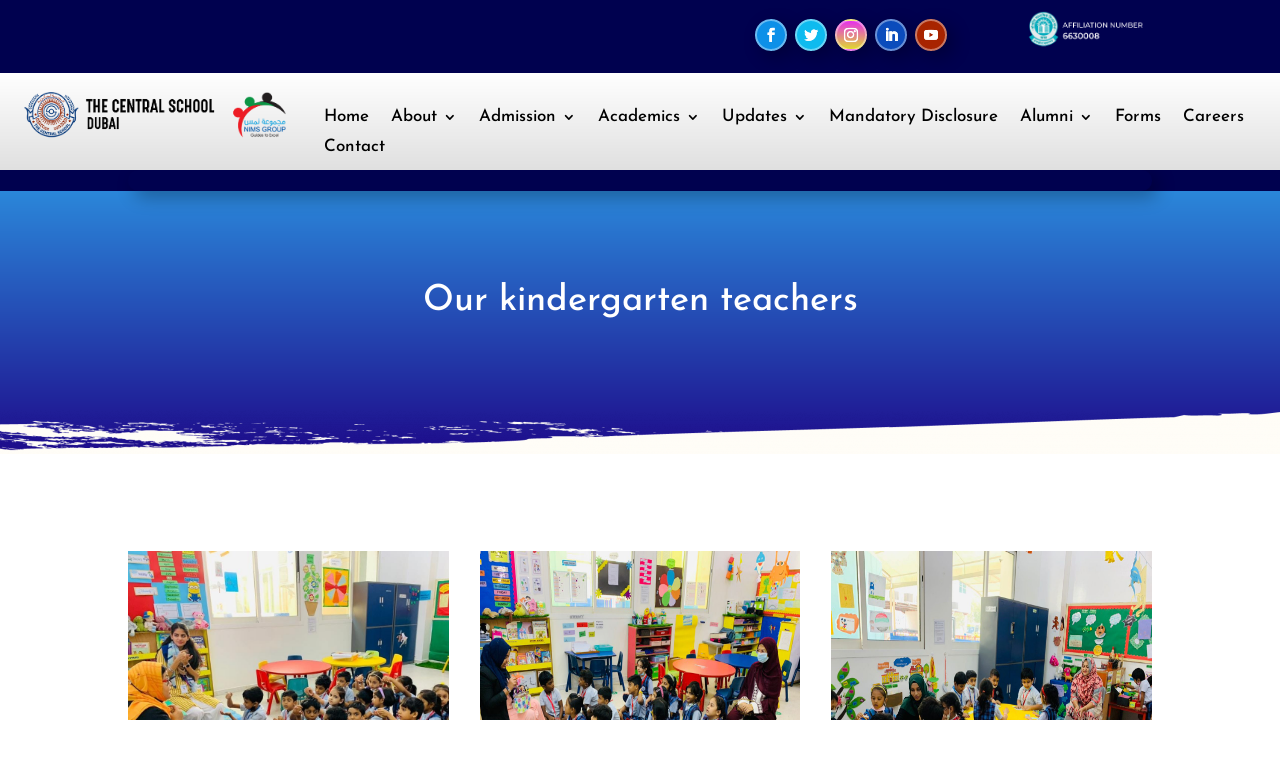

--- FILE ---
content_type: text/html; charset=UTF-8
request_url: https://centraldxb.com/our-kindergarten-teachers/
body_size: 44871
content:
<!DOCTYPE html>
<html lang="en-US">
<head>
	<meta charset="UTF-8" />
<meta http-equiv="X-UA-Compatible" content="IE=edge">
	<link rel="pingback" href="https://centraldxb.com/xmlrpc.php" />

	<script type="text/javascript">
		document.documentElement.className = 'js';
	</script>
	
	<title>Our kindergarten teachers | The Central School, Dubai</title>
<link rel="preconnect" href="https://fonts.gstatic.com" crossorigin /><meta name='robots' content='max-image-preview:large' />
<link rel="alternate" type="application/rss+xml" title="The Central School, Dubai &raquo; Feed" href="https://centraldxb.com/feed/" />
<link rel="alternate" type="application/rss+xml" title="The Central School, Dubai &raquo; Comments Feed" href="https://centraldxb.com/comments/feed/" />
<link rel="alternate" type="application/rss+xml" title="The Central School, Dubai &raquo; Our kindergarten teachers Comments Feed" href="https://centraldxb.com/our-kindergarten-teachers/feed/" />
<link rel="alternate" title="oEmbed (JSON)" type="application/json+oembed" href="https://centraldxb.com/wp-json/oembed/1.0/embed?url=https%3A%2F%2Fcentraldxb.com%2Four-kindergarten-teachers%2F" />
<link rel="alternate" title="oEmbed (XML)" type="text/xml+oembed" href="https://centraldxb.com/wp-json/oembed/1.0/embed?url=https%3A%2F%2Fcentraldxb.com%2Four-kindergarten-teachers%2F&#038;format=xml" />
<meta content="Divi v.4.14.2" name="generator"/><style id='wp-img-auto-sizes-contain-inline-css' type='text/css'>
img:is([sizes=auto i],[sizes^="auto," i]){contain-intrinsic-size:3000px 1500px}
/*# sourceURL=wp-img-auto-sizes-contain-inline-css */
</style>

<link rel='stylesheet' id='sbi_styles-css' href='https://centraldxb.com/wp-content/plugins/instagram-feed/css/sbi-styles.min.css?ver=6.10.0' type='text/css' media='all' />
<style id='classic-theme-styles-inline-css' type='text/css'>
/*! This file is auto-generated */
.wp-block-button__link{color:#fff;background-color:#32373c;border-radius:9999px;box-shadow:none;text-decoration:none;padding:calc(.667em + 2px) calc(1.333em + 2px);font-size:1.125em}.wp-block-file__button{background:#32373c;color:#fff;text-decoration:none}
/*# sourceURL=/wp-includes/css/classic-themes.min.css */
</style>
<link rel='stylesheet' id='me-spr-block-styles-css' href='https://centraldxb.com/wp-content/plugins/simple-post-redirect//css/block-styles.min.css?ver=6.9' type='text/css' media='all' />
<link rel='stylesheet' id='contact-form-7-css' href='https://centraldxb.com/wp-content/plugins/contact-form-7/includes/css/styles.css?ver=6.1.4' type='text/css' media='all' />
<style id='contact-form-7-inline-css' type='text/css'>
.wpcf7 .wpcf7-recaptcha iframe {margin-bottom: 0;}.wpcf7 .wpcf7-recaptcha[data-align="center"] > div {margin: 0 auto;}.wpcf7 .wpcf7-recaptcha[data-align="right"] > div {margin: 0 0 0 auto;}
/*# sourceURL=contact-form-7-inline-css */
</style>
<link rel='stylesheet' id='ctf_styles-css' href='https://centraldxb.com/wp-content/plugins/custom-twitter-feeds/css/ctf-styles.min.css?ver=2.3.1' type='text/css' media='all' />
<link rel='stylesheet' id='t4bnt-style-css' href='https://centraldxb.com/wp-content/plugins/t4b-news-ticker/assets/css/t4bnt-scroll.css?ver=1.4.2' type='text/css' media='all' />
<link rel='stylesheet' id='tss-css' href='https://centraldxb.com/wp-content/plugins/testimonial-slider-and-showcase/assets/css/wptestimonial.css?ver=2.4.1' type='text/css' media='all' />
<style id='divi-style-inline-inline-css' type='text/css'>
/*!
Theme Name: Divi
Theme URI: http://www.elegantthemes.com/gallery/divi/
Version: 4.14.2
Description: Smart. Flexible. Beautiful. Divi is the most powerful theme in our collection.
Author: Elegant Themes
Author URI: http://www.elegantthemes.com
License: GNU General Public License v2
License URI: http://www.gnu.org/licenses/gpl-2.0.html
*/

a,abbr,acronym,address,applet,b,big,blockquote,body,center,cite,code,dd,del,dfn,div,dl,dt,em,fieldset,font,form,h1,h2,h3,h4,h5,h6,html,i,iframe,img,ins,kbd,label,legend,li,object,ol,p,pre,q,s,samp,small,span,strike,strong,sub,sup,tt,u,ul,var{margin:0;padding:0;border:0;outline:0;font-size:100%;-ms-text-size-adjust:100%;-webkit-text-size-adjust:100%;vertical-align:baseline;background:transparent}body{line-height:1}ol,ul{list-style:none}blockquote,q{quotes:none}blockquote:after,blockquote:before,q:after,q:before{content:"";content:none}blockquote{margin:20px 0 30px;border-left:5px solid;padding-left:20px}:focus{outline:0}del{text-decoration:line-through}pre{overflow:auto;padding:10px}figure{margin:0}table{border-collapse:collapse;border-spacing:0}article,aside,footer,header,hgroup,nav,section{display:block}body{font-family:Open Sans,Arial,sans-serif;font-size:14px;color:#666;background-color:#fff;line-height:1.7em;font-weight:500;-webkit-font-smoothing:antialiased;-moz-osx-font-smoothing:grayscale}body.page-template-page-template-blank-php #page-container{padding-top:0!important}body.et_cover_background{background-size:cover!important;background-position:top!important;background-repeat:no-repeat!important;background-attachment:fixed}a{color:#2ea3f2}a,a:hover{text-decoration:none}p{padding-bottom:1em}p:not(.has-background):last-of-type{padding-bottom:0}p.et_normal_padding{padding-bottom:1em}strong{font-weight:700}cite,em,i{font-style:italic}code,pre{font-family:Courier New,monospace;margin-bottom:10px}ins{text-decoration:none}sub,sup{height:0;line-height:1;position:relative;vertical-align:baseline}sup{bottom:.8em}sub{top:.3em}dl{margin:0 0 1.5em}dl dt{font-weight:700}dd{margin-left:1.5em}blockquote p{padding-bottom:0}embed,iframe,object,video{max-width:100%}h1,h2,h3,h4,h5,h6{color:#333;padding-bottom:10px;line-height:1em;font-weight:500}h1 a,h2 a,h3 a,h4 a,h5 a,h6 a{color:inherit}h1{font-size:30px}h2{font-size:26px}h3{font-size:22px}h4{font-size:18px}h5{font-size:16px}h6{font-size:14px}input{-webkit-appearance:none}input[type=checkbox]{-webkit-appearance:checkbox}input[type=radio]{-webkit-appearance:radio}input.text,input.title,input[type=email],input[type=password],input[type=tel],input[type=text],select,textarea{background-color:#fff;border:1px solid #bbb;padding:2px;color:#4e4e4e}input.text:focus,input.title:focus,input[type=text]:focus,select:focus,textarea:focus{border-color:#2d3940;color:#3e3e3e}input.text,input.title,input[type=text],select,textarea{margin:0}textarea{padding:4px}button,input,select,textarea{font-family:inherit}img{max-width:100%;height:auto}.clear{clear:both}br.clear{margin:0;padding:0}.pagination{clear:both}#et_search_icon:hover,.et-social-icon a:hover,.et_password_protected_form .et_submit_button,.form-submit .et_pb_buttontton.alt.disabled,.nav-single a,.posted_in a{color:#2ea3f2}.et-search-form,blockquote{border-color:#2ea3f2}#main-content{background-color:#fff}.container{width:80%;max-width:1080px;margin:auto;position:relative}body:not(.et-tb) #main-content .container,body:not(.et-tb-has-header) #main-content .container{padding-top:58px}.et_full_width_page #main-content .container:before{display:none}.main_title{margin-bottom:20px}.et_password_protected_form .et_submit_button:hover,.form-submit .et_pb_button:hover{background:rgba(0,0,0,.05)}.et_button_icon_visible .et_pb_button{padding-right:2em;padding-left:.7em}.et_button_icon_visible .et_pb_button:after{opacity:1;margin-left:0}.et_button_left .et_pb_button:hover:after{left:.15em}.et_button_left .et_pb_button:after{margin-left:0;left:1em}.et_button_icon_visible.et_button_left .et_pb_button,.et_button_left .et_pb_button:hover,.et_button_left .et_pb_module .et_pb_button:hover{padding-left:2em;padding-right:.7em}.et_button_icon_visible.et_button_left .et_pb_button:after,.et_button_left .et_pb_button:hover:after{left:.15em}.et_password_protected_form .et_submit_button:hover,.form-submit .et_pb_button:hover{padding:.3em 1em}.et_button_no_icon .et_pb_button:after{display:none}.et_button_no_icon.et_button_icon_visible.et_button_left .et_pb_button,.et_button_no_icon.et_button_left .et_pb_button:hover,.et_button_no_icon .et_pb_button,.et_button_no_icon .et_pb_button:hover{padding:.3em 1em!important}.et_button_custom_icon .et_pb_button:after{line-height:1.7em}.et_button_custom_icon.et_button_icon_visible .et_pb_button:after,.et_button_custom_icon .et_pb_button:hover:after{margin-left:.3em}#left-area .post_format-post-format-gallery .wp-block-gallery:first-of-type{padding:0;margin-bottom:-16px}.entry-content table:not(.variations){border:1px solid #eee;margin:0 0 15px;text-align:left;width:100%}.entry-content thead th,.entry-content tr th{color:#555;font-weight:700;padding:9px 24px}.entry-content tr td{border-top:1px solid #eee;padding:6px 24px}#left-area ul,.entry-content ul,.et-l--body ul,.et-l--footer ul,.et-l--header ul{list-style-type:disc;padding:0 0 23px 1em;line-height:26px}#left-area ol,.entry-content ol,.et-l--body ol,.et-l--footer ol,.et-l--header ol{list-style-type:decimal;list-style-position:inside;padding:0 0 23px;line-height:26px}#left-area ul li ul,.entry-content ul li ol{padding:2px 0 2px 20px}#left-area ol li ul,.entry-content ol li ol,.et-l--body ol li ol,.et-l--footer ol li ol,.et-l--header ol li ol{padding:2px 0 2px 35px}#left-area ul.wp-block-gallery{display:-webkit-box;display:-ms-flexbox;display:flex;-ms-flex-wrap:wrap;flex-wrap:wrap;list-style-type:none;padding:0}#left-area ul.products{padding:0!important;line-height:1.7!important;list-style:none!important}.gallery-item a{display:block}.gallery-caption,.gallery-item a{width:90%}#wpadminbar{z-index:100001}#left-area .post-meta{font-size:14px;padding-bottom:15px}#left-area .post-meta a{text-decoration:none;color:#666}#left-area .et_featured_image{padding-bottom:7px}.single .post{padding-bottom:25px}body.single .et_audio_content{margin-bottom:-6px}.nav-single a{text-decoration:none;color:#2ea3f2;font-size:14px;font-weight:400}.nav-previous{float:left}.nav-next{float:right}.et_password_protected_form p input{background-color:#eee;border:none!important;width:100%!important;border-radius:0!important;font-size:14px;color:#999!important;padding:16px!important;-webkit-box-sizing:border-box;box-sizing:border-box}.et_password_protected_form label{display:none}.et_password_protected_form .et_submit_button{font-family:inherit;display:block;float:right;margin:8px auto 0;cursor:pointer}.post-password-required p.nocomments.container{max-width:100%}.post-password-required p.nocomments.container:before{display:none}.aligncenter,div.post .new-post .aligncenter{display:block;margin-left:auto;margin-right:auto}.wp-caption{border:1px solid #ddd;text-align:center;background-color:#f3f3f3;margin-bottom:10px;max-width:96%;padding:8px}.wp-caption.alignleft{margin:0 30px 20px 0}.wp-caption.alignright{margin:0 0 20px 30px}.wp-caption img{margin:0;padding:0;border:0}.wp-caption p.wp-caption-text{font-size:12px;padding:0 4px 5px;margin:0}.alignright{float:right}.alignleft{float:left}img.alignleft{display:inline;float:left;margin-right:15px}img.alignright{display:inline;float:right;margin-left:15px}.page.et_pb_pagebuilder_layout #main-content{background-color:transparent}body #main-content .et_builder_inner_content>h1,body #main-content .et_builder_inner_content>h2,body #main-content .et_builder_inner_content>h3,body #main-content .et_builder_inner_content>h4,body #main-content .et_builder_inner_content>h5,body #main-content .et_builder_inner_content>h6{line-height:1.4em}body #main-content .et_builder_inner_content>p{line-height:1.7em}.wp-block-pullquote{margin:20px 0 30px}.wp-block-pullquote.has-background blockquote{border-left:none}.wp-block-group.has-background{padding:1.5em 1.5em .5em}@media (min-width:981px){#left-area{width:79.125%;padding-bottom:23px}#main-content .container:before{content:"";position:absolute;top:0;height:100%;width:1px;background-color:#e2e2e2}.et_full_width_page #left-area,.et_no_sidebar #left-area{float:none;width:100%!important}.et_full_width_page #left-area{padding-bottom:0}.et_no_sidebar #main-content .container:before{display:none}}@media (max-width:980px){#page-container{padding-top:80px}.et-tb #page-container,.et-tb-has-header #page-container{padding-top:0!important}#left-area,#sidebar{width:100%!important}#main-content .container:before{display:none!important}.et_full_width_page .et_gallery_item:nth-child(4n+1){clear:none}}@media print{#page-container{padding-top:0!important}}#wp-admin-bar-et-use-visual-builder a:before{font-family:ETmodules!important;content:"\e625";font-size:30px!important;width:28px;margin-top:-3px;color:#974df3!important}#wp-admin-bar-et-use-visual-builder:hover a:before{color:#fff!important}#wp-admin-bar-et-use-visual-builder:hover a,#wp-admin-bar-et-use-visual-builder a:hover{transition:background-color .5s ease;-webkit-transition:background-color .5s ease;-moz-transition:background-color .5s ease;background-color:#7e3bd0!important;color:#fff!important}* html .clearfix,:first-child+html .clearfix{zoom:1}.iphone .et_pb_section_video_bg video::-webkit-media-controls-start-playback-button{display:none!important;-webkit-appearance:none}.et_mobile_device .et_pb_section_parallax .et_pb_parallax_css{background-attachment:scroll}.et-social-facebook a.icon:before{content:"\e093"}.et-social-twitter a.icon:before{content:"\e094"}.et-social-google-plus a.icon:before{content:"\e096"}.et-social-instagram a.icon:before{content:"\e09a"}.et-social-rss a.icon:before{content:"\e09e"}.ai1ec-single-event:after{content:" ";display:table;clear:both}.evcal_event_details .evcal_evdata_cell .eventon_details_shading_bot.eventon_details_shading_bot{z-index:3}.wp-block-divi-layout{margin-bottom:1em}*{-webkit-box-sizing:border-box;box-sizing:border-box}#et-info-email:before,#et-info-phone:before,#et_search_icon:before,.comment-reply-link:after,.et-cart-info span:before,.et-pb-arrow-next:before,.et-pb-arrow-prev:before,.et-social-icon a:before,.et_audio_container .mejs-playpause-button button:before,.et_audio_container .mejs-volume-button button:before,.et_overlay:before,.et_password_protected_form .et_submit_button:after,.et_pb_button:after,.et_pb_contact_reset:after,.et_pb_contact_submit:after,.et_pb_font_icon:before,.et_pb_newsletter_button:after,.et_pb_pricing_table_button:after,.et_pb_promo_button:after,.et_pb_testimonial:before,.et_pb_toggle_title:before,.form-submit .et_pb_button:after,.mobile_menu_bar:before,a.et_pb_more_button:after{font-family:ETmodules!important;speak:none;font-style:normal;font-weight:400;-webkit-font-feature-settings:normal;font-feature-settings:normal;font-variant:normal;text-transform:none;line-height:1;-webkit-font-smoothing:antialiased;-moz-osx-font-smoothing:grayscale;text-shadow:0 0;direction:ltr}.et-pb-icon,.et_pb_custom_button_icon.et_pb_button:after,.et_pb_login .et_pb_custom_button_icon.et_pb_button:after,.et_pb_woo_custom_button_icon .button.et_pb_custom_button_icon.et_pb_button:after,.et_pb_woo_custom_button_icon .button.et_pb_custom_button_icon.et_pb_button:hover:after{content:attr(data-icon)}.et-pb-icon{font-family:ETmodules;speak:none;font-weight:400;-webkit-font-feature-settings:normal;font-feature-settings:normal;font-variant:normal;text-transform:none;line-height:1;-webkit-font-smoothing:antialiased;font-size:96px;font-style:normal;display:inline-block;-webkit-box-sizing:border-box;box-sizing:border-box;direction:ltr}#et-ajax-saving{display:none;-webkit-transition:background .3s,-webkit-box-shadow .3s;transition:background .3s,-webkit-box-shadow .3s;transition:background .3s,box-shadow .3s;transition:background .3s,box-shadow .3s,-webkit-box-shadow .3s;-webkit-box-shadow:rgba(0,139,219,.247059) 0 0 60px;box-shadow:0 0 60px rgba(0,139,219,.247059);position:fixed;top:50%;left:50%;width:50px;height:50px;background:#fff;border-radius:50px;margin:-25px 0 0 -25px;z-index:999999;text-align:center}#et-ajax-saving img{margin:9px}.et-safe-mode-indicator,.et-safe-mode-indicator:focus,.et-safe-mode-indicator:hover{-webkit-box-shadow:0 5px 10px rgba(41,196,169,.15);box-shadow:0 5px 10px rgba(41,196,169,.15);background:#29c4a9;color:#fff;font-size:14px;font-weight:600;padding:12px;line-height:16px;border-radius:3px;position:fixed;bottom:30px;right:30px;z-index:999999;text-decoration:none;font-family:Open Sans,sans-serif;-webkit-font-smoothing:antialiased;-moz-osx-font-smoothing:grayscale}.et_pb_button{font-size:20px;font-weight:500;padding:.3em 1em;line-height:1.7em!important;background-color:transparent;background-size:cover;background-position:50%;background-repeat:no-repeat;border:2px solid;border-radius:3px;-webkit-transition-duration:.2s;transition-duration:.2s;-webkit-transition-property:all!important;transition-property:all!important}.et_pb_button,.et_pb_button_inner{position:relative}.et_pb_button:hover,.et_pb_module .et_pb_button:hover{border:2px solid transparent;padding:.3em 2em .3em .7em}.et_pb_button:hover{background-color:hsla(0,0%,100%,.2)}.et_pb_bg_layout_light.et_pb_button:hover,.et_pb_bg_layout_light .et_pb_button:hover{background-color:rgba(0,0,0,.05)}.et_pb_button:after,.et_pb_button:before{font-size:32px;line-height:1em;content:"\35";opacity:0;position:absolute;margin-left:-1em;-webkit-transition:all .2s;transition:all .2s;text-transform:none;-webkit-font-feature-settings:"kern" off;font-feature-settings:"kern" off;font-variant:none;font-style:normal;font-weight:400;text-shadow:none}.et_pb_button.et_hover_enabled:hover:after,.et_pb_button.et_pb_hovered:hover:after{-webkit-transition:none!important;transition:none!important}.et_pb_button:before{display:none}.et_pb_button:hover:after{opacity:1;margin-left:0}.et_pb_column_1_3 h1,.et_pb_column_1_4 h1,.et_pb_column_1_5 h1,.et_pb_column_1_6 h1,.et_pb_column_2_5 h1{font-size:26px}.et_pb_column_1_3 h2,.et_pb_column_1_4 h2,.et_pb_column_1_5 h2,.et_pb_column_1_6 h2,.et_pb_column_2_5 h2{font-size:23px}.et_pb_column_1_3 h3,.et_pb_column_1_4 h3,.et_pb_column_1_5 h3,.et_pb_column_1_6 h3,.et_pb_column_2_5 h3{font-size:20px}.et_pb_column_1_3 h4,.et_pb_column_1_4 h4,.et_pb_column_1_5 h4,.et_pb_column_1_6 h4,.et_pb_column_2_5 h4{font-size:18px}.et_pb_column_1_3 h5,.et_pb_column_1_4 h5,.et_pb_column_1_5 h5,.et_pb_column_1_6 h5,.et_pb_column_2_5 h5{font-size:16px}.et_pb_column_1_3 h6,.et_pb_column_1_4 h6,.et_pb_column_1_5 h6,.et_pb_column_1_6 h6,.et_pb_column_2_5 h6{font-size:15px}.et_pb_bg_layout_dark,.et_pb_bg_layout_dark h1,.et_pb_bg_layout_dark h2,.et_pb_bg_layout_dark h3,.et_pb_bg_layout_dark h4,.et_pb_bg_layout_dark h5,.et_pb_bg_layout_dark h6{color:#fff!important}.et_pb_module.et_pb_text_align_left{text-align:left}.et_pb_module.et_pb_text_align_center{text-align:center}.et_pb_module.et_pb_text_align_right{text-align:right}.et_pb_module.et_pb_text_align_justified{text-align:justify}.clearfix:after{visibility:hidden;display:block;font-size:0;content:" ";clear:both;height:0}.et_pb_bg_layout_light .et_pb_more_button{color:#2ea3f2}.et_builder_inner_content{position:relative;z-index:1}header .et_builder_inner_content{z-index:2}.et_pb_css_mix_blend_mode_passthrough{mix-blend-mode:unset!important}.et_pb_image_container{margin:-20px -20px 29px}.et_pb_module_inner{position:relative}.et_hover_enabled_preview{z-index:2}.et_hover_enabled:hover{position:relative;z-index:2}.et_pb_all_tabs,.et_pb_module,.et_pb_posts_nav a,.et_pb_tab,.et_pb_with_background{background-size:cover;background-position:50%;background-repeat:no-repeat}.et_pb_with_border{position:relative;border:0 solid #333}.post-password-required .et_pb_row{padding:0;width:100%}.post-password-required .et_password_protected_form{min-height:0}body.et_pb_pagebuilder_layout.et_pb_show_title .post-password-required .et_password_protected_form h1,body:not(.et_pb_pagebuilder_layout) .post-password-required .et_password_protected_form h1{display:none}.et_pb_no_bg{padding:0!important}.et_overlay.et_pb_inline_icon:before,.et_pb_inline_icon:before{content:attr(data-icon)}.et_pb_more_button{color:inherit;text-shadow:none;text-decoration:none;display:inline-block;margin-top:20px}.et_parallax_bg_wrap{overflow:hidden;position:absolute;top:0;right:0;bottom:0;left:0}.et_parallax_bg{background-repeat:no-repeat;background-position:top;background-size:cover;position:absolute;bottom:0;left:0;width:100%;height:100%;display:block}.et_parallax_bg.et_parallax_bg__hover,.et_parallax_bg.et_parallax_bg_phone,.et_parallax_bg.et_parallax_bg_tablet,.et_pb_section_parallax_hover:hover .et_parallax_bg:not(.et_parallax_bg__hover){display:none}.et_pb_section_parallax_hover:hover .et_parallax_bg.et_parallax_bg__hover{display:block}.et_pb_module.et_pb_section_parallax,.et_pb_posts_nav a.et_pb_section_parallax,.et_pb_tab.et_pb_section_parallax{position:relative}.et_pb_section_parallax .et_pb_parallax_css,.et_pb_slides .et_parallax_bg.et_pb_parallax_css{background-attachment:fixed}body.et-bfb .et_pb_section_parallax .et_pb_parallax_css,body.et-bfb .et_pb_slides .et_parallax_bg.et_pb_parallax_css{background-attachment:scroll;bottom:auto}.et_pb_section_parallax.et_pb_column .et_pb_module,.et_pb_section_parallax.et_pb_row .et_pb_column,.et_pb_section_parallax.et_pb_row .et_pb_module{z-index:9;position:relative}.et_pb_more_button:hover:after{opacity:1;margin-left:0}.et_pb_preload .et_pb_section_video_bg,.et_pb_preload>div{visibility:hidden}.et_pb_preload,.et_pb_section.et_pb_section_video.et_pb_preload{position:relative;background:#464646!important}.et_pb_preload:before{content:"";position:absolute;top:50%;left:50%;background:url(https://centraldxb.com/wp-content/themes/Divi/includes/builder/styles/images/preloader.gif) no-repeat;border-radius:32px;width:32px;height:32px;margin:-16px 0 0 -16px}.box-shadow-overlay{position:absolute;top:0;left:0;width:100%;height:100%;z-index:10;pointer-events:none}.et_pb_section>.box-shadow-overlay~.et_pb_row{z-index:11}.et_pb_row>.box-shadow-overlay{z-index:8}.has-box-shadow-overlay{position:relative}.et_clickable{cursor:pointer}.screen-reader-text{border:0;clip:rect(1px,1px,1px,1px);-webkit-clip-path:inset(50%);clip-path:inset(50%);height:1px;margin:-1px;overflow:hidden;padding:0;position:absolute!important;width:1px;word-wrap:normal!important}.et_multi_view_hidden,.et_multi_view_hidden_image{display:none!important}@keyframes multi-view-image-fade{0%{opacity:0}10%{opacity:.1}20%{opacity:.2}30%{opacity:.3}40%{opacity:.4}50%{opacity:.5}60%{opacity:.6}70%{opacity:.7}80%{opacity:.8}90%{opacity:.9}to{opacity:1}}.et_multi_view_image__loading{visibility:hidden}.et_multi_view_image__loaded{-webkit-animation:multi-view-image-fade .5s;animation:multi-view-image-fade .5s}#et-pb-motion-effects-offset-tracker{visibility:hidden!important;opacity:0;position:absolute;top:0;left:0}.et-pb-before-scroll-animation{opacity:0}header.et-l.et-l--header:after{clear:both;display:block;content:""}.et_pb_module{-webkit-animation-timing-function:linear;animation-timing-function:linear;-webkit-animation-duration:.2s;animation-duration:.2s}@-webkit-keyframes fadeBottom{0%{opacity:0;-webkit-transform:translateY(10%);transform:translateY(10%)}to{opacity:1;-webkit-transform:translateY(0);transform:translateY(0)}}@keyframes fadeBottom{0%{opacity:0;-webkit-transform:translateY(10%);transform:translateY(10%)}to{opacity:1;-webkit-transform:translateY(0);transform:translateY(0)}}@-webkit-keyframes fadeLeft{0%{opacity:0;-webkit-transform:translateX(-10%);transform:translateX(-10%)}to{opacity:1;-webkit-transform:translateX(0);transform:translateX(0)}}@keyframes fadeLeft{0%{opacity:0;-webkit-transform:translateX(-10%);transform:translateX(-10%)}to{opacity:1;-webkit-transform:translateX(0);transform:translateX(0)}}@-webkit-keyframes fadeRight{0%{opacity:0;-webkit-transform:translateX(10%);transform:translateX(10%)}to{opacity:1;-webkit-transform:translateX(0);transform:translateX(0)}}@keyframes fadeRight{0%{opacity:0;-webkit-transform:translateX(10%);transform:translateX(10%)}to{opacity:1;-webkit-transform:translateX(0);transform:translateX(0)}}@-webkit-keyframes fadeTop{0%{opacity:0;-webkit-transform:translateY(-10%);transform:translateY(-10%)}to{opacity:1;-webkit-transform:translateX(0);transform:translateX(0)}}@keyframes fadeTop{0%{opacity:0;-webkit-transform:translateY(-10%);transform:translateY(-10%)}to{opacity:1;-webkit-transform:translateX(0);transform:translateX(0)}}@-webkit-keyframes fadeIn{0%{opacity:0}to{opacity:1}}@keyframes fadeIn{0%{opacity:0}to{opacity:1}}.et-waypoint:not(.et_pb_counters){opacity:0}@media (min-width:981px){.et_pb_section.et_section_specialty div.et_pb_row .et_pb_column .et_pb_column .et_pb_module.et-last-child,.et_pb_section.et_section_specialty div.et_pb_row .et_pb_column .et_pb_column .et_pb_module:last-child,.et_pb_section.et_section_specialty div.et_pb_row .et_pb_column .et_pb_row_inner .et_pb_column .et_pb_module.et-last-child,.et_pb_section.et_section_specialty div.et_pb_row .et_pb_column .et_pb_row_inner .et_pb_column .et_pb_module:last-child,.et_pb_section div.et_pb_row .et_pb_column .et_pb_module.et-last-child,.et_pb_section div.et_pb_row .et_pb_column .et_pb_module:last-child{margin-bottom:0}}@media (max-width:980px){.et_overlay.et_pb_inline_icon_tablet:before,.et_pb_inline_icon_tablet:before{content:attr(data-icon-tablet)}.et_parallax_bg.et_parallax_bg_tablet_exist{display:none}.et_parallax_bg.et_parallax_bg_tablet{display:block}.et_pb_column .et_pb_module{margin-bottom:30px}.et_pb_row .et_pb_column .et_pb_module.et-last-child,.et_pb_row .et_pb_column .et_pb_module:last-child,.et_section_specialty .et_pb_row .et_pb_column .et_pb_module.et-last-child,.et_section_specialty .et_pb_row .et_pb_column .et_pb_module:last-child{margin-bottom:0}.et_pb_more_button{display:inline-block!important}.et_pb_bg_layout_light_tablet.et_pb_button,.et_pb_bg_layout_light_tablet.et_pb_module.et_pb_button,.et_pb_bg_layout_light_tablet .et_pb_more_button{color:#2ea3f2}.et_pb_bg_layout_light_tablet .et_pb_forgot_password a{color:#666}.et_pb_bg_layout_light_tablet h1,.et_pb_bg_layout_light_tablet h2,.et_pb_bg_layout_light_tablet h3,.et_pb_bg_layout_light_tablet h4,.et_pb_bg_layout_light_tablet h5,.et_pb_bg_layout_light_tablet h6{color:#333!important}.et_pb_module .et_pb_bg_layout_light_tablet.et_pb_button{color:#2ea3f2!important}.et_pb_bg_layout_light_tablet{color:#666!important}.et_pb_bg_layout_dark_tablet,.et_pb_bg_layout_dark_tablet h1,.et_pb_bg_layout_dark_tablet h2,.et_pb_bg_layout_dark_tablet h3,.et_pb_bg_layout_dark_tablet h4,.et_pb_bg_layout_dark_tablet h5,.et_pb_bg_layout_dark_tablet h6{color:#fff!important}.et_pb_bg_layout_dark_tablet.et_pb_button,.et_pb_bg_layout_dark_tablet.et_pb_module.et_pb_button,.et_pb_bg_layout_dark_tablet .et_pb_more_button{color:inherit}.et_pb_bg_layout_dark_tablet .et_pb_forgot_password a{color:#fff}.et_pb_module.et_pb_text_align_left-tablet{text-align:left}.et_pb_module.et_pb_text_align_center-tablet{text-align:center}.et_pb_module.et_pb_text_align_right-tablet{text-align:right}.et_pb_module.et_pb_text_align_justified-tablet{text-align:justify}}@media (max-width:767px){.et_pb_more_button{display:inline-block!important}.et_overlay.et_pb_inline_icon_phone:before,.et_pb_inline_icon_phone:before{content:attr(data-icon-phone)}.et_parallax_bg.et_parallax_bg_phone_exist{display:none}.et_parallax_bg.et_parallax_bg_phone{display:block}.et-hide-mobile{display:none!important}.et_pb_bg_layout_light_phone.et_pb_button,.et_pb_bg_layout_light_phone.et_pb_module.et_pb_button,.et_pb_bg_layout_light_phone .et_pb_more_button{color:#2ea3f2}.et_pb_bg_layout_light_phone .et_pb_forgot_password a{color:#666}.et_pb_bg_layout_light_phone h1,.et_pb_bg_layout_light_phone h2,.et_pb_bg_layout_light_phone h3,.et_pb_bg_layout_light_phone h4,.et_pb_bg_layout_light_phone h5,.et_pb_bg_layout_light_phone h6{color:#333!important}.et_pb_module .et_pb_bg_layout_light_phone.et_pb_button{color:#2ea3f2!important}.et_pb_bg_layout_light_phone{color:#666!important}.et_pb_bg_layout_dark_phone,.et_pb_bg_layout_dark_phone h1,.et_pb_bg_layout_dark_phone h2,.et_pb_bg_layout_dark_phone h3,.et_pb_bg_layout_dark_phone h4,.et_pb_bg_layout_dark_phone h5,.et_pb_bg_layout_dark_phone h6{color:#fff!important}.et_pb_bg_layout_dark_phone.et_pb_button,.et_pb_bg_layout_dark_phone.et_pb_module.et_pb_button,.et_pb_bg_layout_dark_phone .et_pb_more_button{color:inherit}.et_pb_module .et_pb_bg_layout_dark_phone.et_pb_button{color:#fff!important}.et_pb_bg_layout_dark_phone .et_pb_forgot_password a{color:#fff}.et_pb_module.et_pb_text_align_left-phone{text-align:left}.et_pb_module.et_pb_text_align_center-phone{text-align:center}.et_pb_module.et_pb_text_align_right-phone{text-align:right}.et_pb_module.et_pb_text_align_justified-phone{text-align:justify}}@media (max-width:479px){a.et_pb_more_button{display:block}}@media (min-width:768px) and (max-width:980px){[data-et-multi-view-load-tablet-hidden=true]:not(.et_multi_view_swapped){display:none!important}}@media (max-width:767px){[data-et-multi-view-load-phone-hidden=true]:not(.et_multi_view_swapped){display:none!important}}.et_pb_menu.et_pb_menu--style-inline_centered_logo .et_pb_menu__menu nav ul{-webkit-box-pack:center;-ms-flex-pack:center;justify-content:center}@-webkit-keyframes multi-view-image-fade{0%{-webkit-transform:scale(1);transform:scale(1);opacity:1}50%{-webkit-transform:scale(1.01);transform:scale(1.01);opacity:1}to{-webkit-transform:scale(1);transform:scale(1);opacity:1}}
/*# sourceURL=divi-style-inline-inline-css */
</style>
<style id='divi-dynamic-critical-inline-css' type='text/css'>
@font-face{font-family:ETmodules;font-display:block;src:url(//centraldxb.com/wp-content/themes/Divi/core/admin/fonts/modules/all/modules.eot);src:url(//centraldxb.com/wp-content/themes/Divi/core/admin/fonts/modules/all/modules.eot?#iefix) format("embedded-opentype"),url(//centraldxb.com/wp-content/themes/Divi/core/admin/fonts/modules/all/modules.ttf) format("truetype"),url(//centraldxb.com/wp-content/themes/Divi/core/admin/fonts/modules/all/modules.woff) format("woff"),url(//centraldxb.com/wp-content/themes/Divi/core/admin/fonts/modules/all/modules.svg#ETmodules) format("svg");font-weight:400;font-style:normal}
@font-face{font-family:FontAwesome;font-style:normal;font-weight:400;font-display:block;src:url(//centraldxb.com/wp-content/themes/Divi/core/admin/fonts/fontawesome/fa-regular-400.eot);src:url(//centraldxb.com/wp-content/themes/Divi/core/admin/fonts/fontawesome/fa-regular-400.eot?#iefix) format("embedded-opentype"),url(//centraldxb.com/wp-content/themes/Divi/core/admin/fonts/fontawesome/fa-regular-400.woff2) format("woff2"),url(//centraldxb.com/wp-content/themes/Divi/core/admin/fonts/fontawesome/fa-regular-400.woff) format("woff"),url(//centraldxb.com/wp-content/themes/Divi/core/admin/fonts/fontawesome/fa-regular-400.ttf) format("truetype"),url(//centraldxb.com/wp-content/themes/Divi/core/admin/fonts/fontawesome/fa-regular-400.svg#fontawesome) format("svg")}@font-face{font-family:FontAwesome;font-style:normal;font-weight:900;font-display:block;src:url(//centraldxb.com/wp-content/themes/Divi/core/admin/fonts/fontawesome/fa-solid-900.eot);src:url(//centraldxb.com/wp-content/themes/Divi/core/admin/fonts/fontawesome/fa-solid-900.eot?#iefix) format("embedded-opentype"),url(//centraldxb.com/wp-content/themes/Divi/core/admin/fonts/fontawesome/fa-solid-900.woff2) format("woff2"),url(//centraldxb.com/wp-content/themes/Divi/core/admin/fonts/fontawesome/fa-solid-900.woff) format("woff"),url(//centraldxb.com/wp-content/themes/Divi/core/admin/fonts/fontawesome/fa-solid-900.ttf) format("truetype"),url(//centraldxb.com/wp-content/themes/Divi/core/admin/fonts/fontawesome/fa-solid-900.svg#fontawesome) format("svg")}@font-face{font-family:FontAwesome;font-style:normal;font-weight:400;font-display:block;src:url(//centraldxb.com/wp-content/themes/Divi/core/admin/fonts/fontawesome/fa-brands-400.eot);src:url(//centraldxb.com/wp-content/themes/Divi/core/admin/fonts/fontawesome/fa-brands-400.eot?#iefix) format("embedded-opentype"),url(//centraldxb.com/wp-content/themes/Divi/core/admin/fonts/fontawesome/fa-brands-400.woff2) format("woff2"),url(//centraldxb.com/wp-content/themes/Divi/core/admin/fonts/fontawesome/fa-brands-400.woff) format("woff"),url(//centraldxb.com/wp-content/themes/Divi/core/admin/fonts/fontawesome/fa-brands-400.ttf) format("truetype"),url(//centraldxb.com/wp-content/themes/Divi/core/admin/fonts/fontawesome/fa-brands-400.svg#fontawesome) format("svg")}
.et_pb_post{margin-bottom:60px;word-wrap:break-word}.et_pb_fullwidth_post_content.et_pb_with_border img,.et_pb_post_content.et_pb_with_border img,.et_pb_with_border .et_pb_post .et_pb_slides,.et_pb_with_border .et_pb_post img:not(.woocommerce-placeholder),.et_pb_with_border.et_pb_posts .et_pb_post,.et_pb_with_border.et_pb_posts_nav span.nav-next a,.et_pb_with_border.et_pb_posts_nav span.nav-previous a{border:0 solid #333}.et_pb_post .entry-content{padding-top:30px}.et_pb_post .entry-featured-image-url{display:block;position:relative;margin-bottom:30px}.et_pb_post .entry-title a,.et_pb_post h2 a{text-decoration:none}.et_pb_post .post-meta{font-size:14px;margin-bottom:6px}.et_pb_post .more,.et_pb_post .post-meta a{text-decoration:none}.et_pb_post .more{color:#82c0c7}.et_pb_posts a.more-link{clear:both;display:block}.et_pb_posts .et_pb_post{position:relative}.et_pb_has_overlay.et_pb_post .et_pb_image_container a{display:block;position:relative;overflow:hidden}.et_pb_image_container img,.et_pb_post a img{vertical-align:bottom;max-width:100%}@media (min-width:981px) and (max-width:1100px){.et_pb_post{margin-bottom:42px}}@media (max-width:980px){.et_pb_post{margin-bottom:42px}.et_pb_bg_layout_light_tablet .et_pb_post .post-meta,.et_pb_bg_layout_light_tablet .et_pb_post .post-meta a,.et_pb_bg_layout_light_tablet .et_pb_post p{color:#666}.et_pb_bg_layout_dark_tablet .et_pb_post .post-meta,.et_pb_bg_layout_dark_tablet .et_pb_post .post-meta a,.et_pb_bg_layout_dark_tablet .et_pb_post p{color:inherit}.et_pb_bg_layout_dark_tablet .comment_postinfo a,.et_pb_bg_layout_dark_tablet .comment_postinfo span{color:#fff}}@media (max-width:767px){.et_pb_post{margin-bottom:42px}.et_pb_post>h2{font-size:18px}.et_pb_bg_layout_light_phone .et_pb_post .post-meta,.et_pb_bg_layout_light_phone .et_pb_post .post-meta a,.et_pb_bg_layout_light_phone .et_pb_post p{color:#666}.et_pb_bg_layout_dark_phone .et_pb_post .post-meta,.et_pb_bg_layout_dark_phone .et_pb_post .post-meta a,.et_pb_bg_layout_dark_phone .et_pb_post p{color:inherit}.et_pb_bg_layout_dark_phone .comment_postinfo a,.et_pb_bg_layout_dark_phone .comment_postinfo span{color:#fff}}@media (max-width:479px){.et_pb_post{margin-bottom:42px}.et_pb_post h2{font-size:16px;padding-bottom:0}.et_pb_post .post-meta{color:#666;font-size:14px}}
@media (min-width:981px){.et_pb_gutters3 .et_pb_column,.et_pb_gutters3.et_pb_row .et_pb_column{margin-right:5.5%}.et_pb_gutters3 .et_pb_column_4_4,.et_pb_gutters3.et_pb_row .et_pb_column_4_4{width:100%}.et_pb_gutters3 .et_pb_column_4_4 .et_pb_module,.et_pb_gutters3.et_pb_row .et_pb_column_4_4 .et_pb_module{margin-bottom:2.75%}.et_pb_gutters3 .et_pb_column_3_4,.et_pb_gutters3.et_pb_row .et_pb_column_3_4{width:73.625%}.et_pb_gutters3 .et_pb_column_3_4 .et_pb_module,.et_pb_gutters3.et_pb_row .et_pb_column_3_4 .et_pb_module{margin-bottom:3.735%}.et_pb_gutters3 .et_pb_column_2_3,.et_pb_gutters3.et_pb_row .et_pb_column_2_3{width:64.833%}.et_pb_gutters3 .et_pb_column_2_3 .et_pb_module,.et_pb_gutters3.et_pb_row .et_pb_column_2_3 .et_pb_module{margin-bottom:4.242%}.et_pb_gutters3 .et_pb_column_3_5,.et_pb_gutters3.et_pb_row .et_pb_column_3_5{width:57.8%}.et_pb_gutters3 .et_pb_column_3_5 .et_pb_module,.et_pb_gutters3.et_pb_row .et_pb_column_3_5 .et_pb_module{margin-bottom:4.758%}.et_pb_gutters3 .et_pb_column_1_2,.et_pb_gutters3.et_pb_row .et_pb_column_1_2{width:47.25%}.et_pb_gutters3 .et_pb_column_1_2 .et_pb_module,.et_pb_gutters3.et_pb_row .et_pb_column_1_2 .et_pb_module{margin-bottom:5.82%}.et_pb_gutters3 .et_pb_column_2_5,.et_pb_gutters3.et_pb_row .et_pb_column_2_5{width:36.7%}.et_pb_gutters3 .et_pb_column_2_5 .et_pb_module,.et_pb_gutters3.et_pb_row .et_pb_column_2_5 .et_pb_module{margin-bottom:7.493%}.et_pb_gutters3 .et_pb_column_1_3,.et_pb_gutters3.et_pb_row .et_pb_column_1_3{width:29.6667%}.et_pb_gutters3 .et_pb_column_1_3 .et_pb_module,.et_pb_gutters3.et_pb_row .et_pb_column_1_3 .et_pb_module{margin-bottom:9.27%}.et_pb_gutters3 .et_pb_column_1_4,.et_pb_gutters3.et_pb_row .et_pb_column_1_4{width:20.875%}.et_pb_gutters3 .et_pb_column_1_4 .et_pb_module,.et_pb_gutters3.et_pb_row .et_pb_column_1_4 .et_pb_module{margin-bottom:13.174%}.et_pb_gutters3 .et_pb_column_1_5,.et_pb_gutters3.et_pb_row .et_pb_column_1_5{width:15.6%}.et_pb_gutters3 .et_pb_column_1_5 .et_pb_module,.et_pb_gutters3.et_pb_row .et_pb_column_1_5 .et_pb_module{margin-bottom:17.628%}.et_pb_gutters3 .et_pb_column_1_6,.et_pb_gutters3.et_pb_row .et_pb_column_1_6{width:12.0833%}.et_pb_gutters3 .et_pb_column_1_6 .et_pb_module,.et_pb_gutters3.et_pb_row .et_pb_column_1_6 .et_pb_module{margin-bottom:22.759%}.et_pb_gutters3 .et_full_width_page.woocommerce-page ul.products li.product{width:20.875%;margin-right:5.5%;margin-bottom:5.5%}.et_pb_gutters3.et_left_sidebar.woocommerce-page #main-content ul.products li.product,.et_pb_gutters3.et_right_sidebar.woocommerce-page #main-content ul.products li.product{width:28.353%;margin-right:7.47%}.et_pb_gutters3.et_left_sidebar.woocommerce-page #main-content ul.products.columns-1 li.product,.et_pb_gutters3.et_right_sidebar.woocommerce-page #main-content ul.products.columns-1 li.product{width:100%;margin-right:0}.et_pb_gutters3.et_left_sidebar.woocommerce-page #main-content ul.products.columns-2 li.product,.et_pb_gutters3.et_right_sidebar.woocommerce-page #main-content ul.products.columns-2 li.product{width:48%;margin-right:4%}.et_pb_gutters3.et_left_sidebar.woocommerce-page #main-content ul.products.columns-2 li:nth-child(2n+2),.et_pb_gutters3.et_right_sidebar.woocommerce-page #main-content ul.products.columns-2 li:nth-child(2n+2){margin-right:0}.et_pb_gutters3.et_left_sidebar.woocommerce-page #main-content ul.products.columns-2 li:nth-child(3n+1),.et_pb_gutters3.et_right_sidebar.woocommerce-page #main-content ul.products.columns-2 li:nth-child(3n+1){clear:none}}
@media (min-width:981px){.et_pb_gutter.et_pb_gutters1 #left-area{width:75%}.et_pb_gutter.et_pb_gutters1 #sidebar{width:25%}.et_pb_gutters1.et_right_sidebar #left-area{padding-right:0}.et_pb_gutters1.et_left_sidebar #left-area{padding-left:0}.et_pb_gutter.et_pb_gutters1.et_right_sidebar #main-content .container:before{right:25%!important}.et_pb_gutter.et_pb_gutters1.et_left_sidebar #main-content .container:before{left:25%!important}.et_pb_gutters1 .et_pb_column,.et_pb_gutters1.et_pb_row .et_pb_column{margin-right:0}.et_pb_gutters1 .et_pb_column_4_4,.et_pb_gutters1.et_pb_row .et_pb_column_4_4{width:100%}.et_pb_gutters1 .et_pb_column_4_4 .et_pb_module,.et_pb_gutters1.et_pb_row .et_pb_column_4_4 .et_pb_module{margin-bottom:0}.et_pb_gutters1 .et_pb_column_3_4,.et_pb_gutters1.et_pb_row .et_pb_column_3_4{width:75%}.et_pb_gutters1 .et_pb_column_3_4 .et_pb_module,.et_pb_gutters1.et_pb_row .et_pb_column_3_4 .et_pb_module{margin-bottom:0}.et_pb_gutters1 .et_pb_column_2_3,.et_pb_gutters1.et_pb_row .et_pb_column_2_3{width:66.667%}.et_pb_gutters1 .et_pb_column_2_3 .et_pb_module,.et_pb_gutters1.et_pb_row .et_pb_column_2_3 .et_pb_module{margin-bottom:0}.et_pb_gutters1 .et_pb_column_3_5,.et_pb_gutters1.et_pb_row .et_pb_column_3_5{width:60%}.et_pb_gutters1 .et_pb_column_3_5 .et_pb_module,.et_pb_gutters1.et_pb_row .et_pb_column_3_5 .et_pb_module{margin-bottom:0}.et_pb_gutters1 .et_pb_column_1_2,.et_pb_gutters1.et_pb_row .et_pb_column_1_2{width:50%}.et_pb_gutters1 .et_pb_column_1_2 .et_pb_module,.et_pb_gutters1.et_pb_row .et_pb_column_1_2 .et_pb_module{margin-bottom:0}.et_pb_gutters1 .et_pb_column_2_5,.et_pb_gutters1.et_pb_row .et_pb_column_2_5{width:40%}.et_pb_gutters1 .et_pb_column_2_5 .et_pb_module,.et_pb_gutters1.et_pb_row .et_pb_column_2_5 .et_pb_module{margin-bottom:0}.et_pb_gutters1 .et_pb_column_1_3,.et_pb_gutters1.et_pb_row .et_pb_column_1_3{width:33.3333%}.et_pb_gutters1 .et_pb_column_1_3 .et_pb_module,.et_pb_gutters1.et_pb_row .et_pb_column_1_3 .et_pb_module{margin-bottom:0}.et_pb_gutters1 .et_pb_column_1_4,.et_pb_gutters1.et_pb_row .et_pb_column_1_4{width:25%}.et_pb_gutters1 .et_pb_column_1_4 .et_pb_module,.et_pb_gutters1.et_pb_row .et_pb_column_1_4 .et_pb_module{margin-bottom:0}.et_pb_gutters1 .et_pb_column_1_5,.et_pb_gutters1.et_pb_row .et_pb_column_1_5{width:20%}.et_pb_gutters1 .et_pb_column_1_5 .et_pb_module,.et_pb_gutters1.et_pb_row .et_pb_column_1_5 .et_pb_module{margin-bottom:0}.et_pb_gutters1 .et_pb_column_1_6,.et_pb_gutters1.et_pb_row .et_pb_column_1_6{width:16.6667%}.et_pb_gutters1 .et_pb_column_1_6 .et_pb_module,.et_pb_gutters1.et_pb_row .et_pb_column_1_6 .et_pb_module{margin-bottom:0}.et_pb_gutters1 .et_full_width_page.woocommerce-page ul.products li.product{width:25%;margin-right:0;margin-bottom:0}.et_pb_gutters1.et_left_sidebar.woocommerce-page #main-content ul.products li.product,.et_pb_gutters1.et_right_sidebar.woocommerce-page #main-content ul.products li.product{width:33.333%;margin-right:0}}@media (max-width:980px){.et_pb_gutters1 .et_pb_column,.et_pb_gutters1 .et_pb_column .et_pb_module,.et_pb_gutters1.et_pb_row .et_pb_column,.et_pb_gutters1.et_pb_row .et_pb_column .et_pb_module{margin-bottom:0}.et_pb_gutters1 .et_pb_row_1-2_1-4_1-4>.et_pb_column.et_pb_column_1_4,.et_pb_gutters1 .et_pb_row_1-4_1-4>.et_pb_column.et_pb_column_1_4,.et_pb_gutters1 .et_pb_row_1-4_1-4_1-2>.et_pb_column.et_pb_column_1_4,.et_pb_gutters1 .et_pb_row_1-5_1-5_3-5>.et_pb_column.et_pb_column_1_5,.et_pb_gutters1 .et_pb_row_3-5_1-5_1-5>.et_pb_column.et_pb_column_1_5,.et_pb_gutters1 .et_pb_row_4col>.et_pb_column.et_pb_column_1_4,.et_pb_gutters1 .et_pb_row_5col>.et_pb_column.et_pb_column_1_5,.et_pb_gutters1.et_pb_row_1-2_1-4_1-4>.et_pb_column.et_pb_column_1_4,.et_pb_gutters1.et_pb_row_1-4_1-4>.et_pb_column.et_pb_column_1_4,.et_pb_gutters1.et_pb_row_1-4_1-4_1-2>.et_pb_column.et_pb_column_1_4,.et_pb_gutters1.et_pb_row_1-5_1-5_3-5>.et_pb_column.et_pb_column_1_5,.et_pb_gutters1.et_pb_row_3-5_1-5_1-5>.et_pb_column.et_pb_column_1_5,.et_pb_gutters1.et_pb_row_4col>.et_pb_column.et_pb_column_1_4,.et_pb_gutters1.et_pb_row_5col>.et_pb_column.et_pb_column_1_5{width:50%;margin-right:0}.et_pb_gutters1 .et_pb_row_1-2_1-6_1-6_1-6>.et_pb_column.et_pb_column_1_6,.et_pb_gutters1 .et_pb_row_1-6_1-6_1-6>.et_pb_column.et_pb_column_1_6,.et_pb_gutters1 .et_pb_row_1-6_1-6_1-6_1-2>.et_pb_column.et_pb_column_1_6,.et_pb_gutters1 .et_pb_row_6col>.et_pb_column.et_pb_column_1_6,.et_pb_gutters1.et_pb_row_1-2_1-6_1-6_1-6>.et_pb_column.et_pb_column_1_6,.et_pb_gutters1.et_pb_row_1-6_1-6_1-6>.et_pb_column.et_pb_column_1_6,.et_pb_gutters1.et_pb_row_1-6_1-6_1-6_1-2>.et_pb_column.et_pb_column_1_6,.et_pb_gutters1.et_pb_row_6col>.et_pb_column.et_pb_column_1_6{width:33.333%;margin-right:0}.et_pb_gutters1 .et_pb_row_1-6_1-6_1-6_1-6>.et_pb_column.et_pb_column_1_6,.et_pb_gutters1.et_pb_row_1-6_1-6_1-6_1-6>.et_pb_column.et_pb_column_1_6{width:50%;margin-right:0}}@media (max-width:767px){.et_pb_gutters1 .et_pb_column,.et_pb_gutters1 .et_pb_column .et_pb_module,.et_pb_gutters1.et_pb_row .et_pb_column,.et_pb_gutters1.et_pb_row .et_pb_column .et_pb_module{margin-bottom:0}}@media (max-width:479px){.et_pb_gutters1 .et_pb_column,.et_pb_gutters1.et_pb_row .et_pb_column{margin:0!important}.et_pb_gutters1 .et_pb_column .et_pb_module,.et_pb_gutters1.et_pb_row .et_pb_column .et_pb_module{margin-bottom:0}}
@media (min-width:981px){.et_pb_gutter.et_pb_gutters2 #left-area{width:77.25%}.et_pb_gutter.et_pb_gutters2 #sidebar{width:22.75%}.et_pb_gutters2.et_right_sidebar #left-area{padding-right:3%}.et_pb_gutters2.et_left_sidebar #left-area{padding-left:3%}.et_pb_gutter.et_pb_gutters2.et_right_sidebar #main-content .container:before{right:22.75%!important}.et_pb_gutter.et_pb_gutters2.et_left_sidebar #main-content .container:before{left:22.75%!important}.et_pb_gutters2 .et_pb_column,.et_pb_gutters2.et_pb_row .et_pb_column{margin-right:3%}.et_pb_gutters2 .et_pb_column_4_4,.et_pb_gutters2.et_pb_row .et_pb_column_4_4{width:100%}.et_pb_gutters2 .et_pb_column_4_4 .et_pb_module,.et_pb_gutters2.et_pb_row .et_pb_column_4_4 .et_pb_module{margin-bottom:1.5%}.et_pb_gutters2 .et_pb_column_3_4,.et_pb_gutters2.et_pb_row .et_pb_column_3_4{width:74.25%}.et_pb_gutters2 .et_pb_column_3_4 .et_pb_module,.et_pb_gutters2.et_pb_row .et_pb_column_3_4 .et_pb_module{margin-bottom:2.02%}.et_pb_gutters2 .et_pb_column_2_3,.et_pb_gutters2.et_pb_row .et_pb_column_2_3{width:65.667%}.et_pb_gutters2 .et_pb_column_2_3 .et_pb_module,.et_pb_gutters2.et_pb_row .et_pb_column_2_3 .et_pb_module{margin-bottom:2.284%}.et_pb_gutters2 .et_pb_column_3_5,.et_pb_gutters2.et_pb_row .et_pb_column_3_5{width:58.8%}.et_pb_gutters2 .et_pb_column_3_5 .et_pb_module,.et_pb_gutters2.et_pb_row .et_pb_column_3_5 .et_pb_module{margin-bottom:2.551%}.et_pb_gutters2 .et_pb_column_1_2,.et_pb_gutters2.et_pb_row .et_pb_column_1_2{width:48.5%}.et_pb_gutters2 .et_pb_column_1_2 .et_pb_module,.et_pb_gutters2.et_pb_row .et_pb_column_1_2 .et_pb_module{margin-bottom:3.093%}.et_pb_gutters2 .et_pb_column_2_5,.et_pb_gutters2.et_pb_row .et_pb_column_2_5{width:38.2%}.et_pb_gutters2 .et_pb_column_2_5 .et_pb_module,.et_pb_gutters2.et_pb_row .et_pb_column_2_5 .et_pb_module{margin-bottom:3.927%}.et_pb_gutters2 .et_pb_column_1_3,.et_pb_gutters2.et_pb_row .et_pb_column_1_3{width:31.3333%}.et_pb_gutters2 .et_pb_column_1_3 .et_pb_module,.et_pb_gutters2.et_pb_row .et_pb_column_1_3 .et_pb_module{margin-bottom:4.787%}.et_pb_gutters2 .et_pb_column_1_4,.et_pb_gutters2.et_pb_row .et_pb_column_1_4{width:22.75%}.et_pb_gutters2 .et_pb_column_1_4 .et_pb_module,.et_pb_gutters2.et_pb_row .et_pb_column_1_4 .et_pb_module{margin-bottom:6.593%}.et_pb_gutters2 .et_pb_column_1_5,.et_pb_gutters2.et_pb_row .et_pb_column_1_5{width:17.6%}.et_pb_gutters2 .et_pb_column_1_5 .et_pb_module,.et_pb_gutters2.et_pb_row .et_pb_column_1_5 .et_pb_module{margin-bottom:8.523%}.et_pb_gutters2 .et_pb_column_1_6,.et_pb_gutters2.et_pb_row .et_pb_column_1_6{width:14.1667%}.et_pb_gutters2 .et_pb_column_1_6 .et_pb_module,.et_pb_gutters2.et_pb_row .et_pb_column_1_6 .et_pb_module{margin-bottom:10.588%}.et_pb_gutters2 .et_full_width_page.woocommerce-page ul.products li.product{width:22.75%;margin-right:3%;margin-bottom:3%}.et_pb_gutters2.et_left_sidebar.woocommerce-page #main-content ul.products li.product,.et_pb_gutters2.et_right_sidebar.woocommerce-page #main-content ul.products li.product{width:30.64%;margin-right:4.04%}}
.mfp-wrap .mfp-container button:hover{background:transparent!important}.mfp-wrap .mfp-arrow:active{position:absolute;top:50%}.mfp-wrap .mfp-close:active{position:absolute;top:-10px}.mfp-arrow-left .mfp-a,.mfp-arrow-left:after,.mfp-arrow-right .mfp-a,.mfp-arrow-right:after{font-family:ETmodules;speak:none;font-style:normal;font-weight:400;font-variant:normal;text-transform:none;line-height:1;-webkit-font-smoothing:antialiased;-moz-osx-font-smoothing:grayscale}.mfp-fade.mfp-bg{opacity:.001;transition:all .5s ease-out}.mfp-fade.mfp-bg.mfp-ready{opacity:.8}.mfp-fade.mfp-bg.mfp-removing{opacity:0}.mfp-fade .mfp-wrap.mfp-wrap.mfp-ready .mfp-content{opacity:1}.mfp-fade .mfp-wrap.mfp-wrap.mfp-removing .mfp-content{opacity:0}.mfp-fade .mfp-wrap .mfp-content{opacity:.001;transition:all .5s ease-out}.mfp-bg{z-index:1000000;overflow:hidden;background:#0b0b0b;opacity:.8;filter:alpha(opacity=80)}.mfp-bg,.mfp-wrap{top:0;left:0;width:100%;height:100%;position:fixed}.mfp-wrap{z-index:1000001;outline:none!important;-webkit-backface-visibility:hidden}.mfp-container{text-align:center;position:absolute;width:100%;height:100%;left:0;top:0;padding:0 8px;box-sizing:border-box}.mfp-container:before{content:"";display:inline-block;height:100%;vertical-align:middle}.mfp-align-top .mfp-container:before{display:none}.mfp-content{position:relative;display:inline-block;vertical-align:middle;margin:0 auto;text-align:left;z-index:1045}.mfp-ajax-holder .mfp-content,.mfp-inline-holder .mfp-content{width:100%;cursor:auto}.mfp-ajax-cur{cursor:progress}.mfp-zoom{cursor:pointer;cursor:zoom-in}.mfp-zoom-out-cur,.mfp-zoom-out-cur .mfp-image-holder .mfp-close{cursor:zoom-out}.mfp-auto-cursor .mfp-content{cursor:auto}.mfp-arrow,.mfp-close,.mfp-counter,.mfp-preloader{-webkit-user-select:none;-moz-user-select:none;-ms-user-select:none;user-select:none}.mfp-loading.mfp-figure{display:none}.mfp-hide{display:none!important}.mfp-preloader{color:#ccc;position:absolute;top:50%;width:auto;text-align:center;margin-top:-.8em;left:8px;right:8px;z-index:1044}.mfp-preloader a{color:#ccc}.mfp-preloader a:hover{color:#fff}.mfp-s-error .mfp-content,.mfp-s-ready .mfp-preloader{display:none}button.mfp-arrow,button.mfp-close{overflow:visible;cursor:pointer;background:transparent;border:0;-webkit-appearance:none;display:block;outline:none;padding:0;z-index:1046;box-shadow:none}button::-moz-focus-inner{padding:0;border:0}.mfp-close{width:44px;height:44px;line-height:44px;position:absolute;right:0;top:0;text-decoration:none;text-align:center;opacity:.65;filter:alpha(opacity=65);padding:0 0 18px 10px;color:#fff;font-style:normal;font-size:28px;font-family:Arial,Baskerville,monospace}.mfp-close:focus,.mfp-close:hover{opacity:1;filter:alpha(opacity=100)}.mfp-close:active{top:1px}.mfp-close-btn-in .mfp-close{color:#333}.mfp-iframe-holder .mfp-close,.mfp-image-holder .mfp-close{color:#fff;right:-6px;text-align:right;padding-right:6px;width:100%}.mfp-counter{position:absolute;top:0;right:0;color:#ccc;font-size:12px;line-height:18px}.mfp-arrow{position:absolute;opacity:.55;filter:alpha(opacity=55);margin:0;top:50%;margin-top:-32px;padding:0;-webkit-tap-highlight-color:rgba(0,0,0,0)}.mfp-arrow:hover{opacity:1;filter:alpha(opacity=100)}.mfp-arrow-left{left:10px}.mfp-arrow-right{right:10px}.mfp-iframe-holder{padding-top:40px;padding-bottom:40px}.mfp-iframe-holder .mfp-content{line-height:0;width:100%;max-width:900px}.mfp-iframe-holder .mfp-close{top:-40px}.mfp-iframe-scaler{width:100%;height:0;overflow:hidden;padding-top:56.25%}.mfp-iframe-scaler iframe{position:absolute;display:block;top:0;left:0;width:100%;height:100%;box-shadow:0 0 8px rgba(0,0,0,.6);background:#000}.mfp-arrow{background:none!important;margin-top:-32px!important;line-height:1em!important}.mfp-arrow,.mfp-arrow:after{width:48px!important;height:48px!important}.mfp-arrow:after{margin:0!important;top:0!important;border:none!important}.mfp-arrow-left{left:0!important}.mfp-arrow-left .mfp-a,.mfp-arrow-left:after,.mfp-arrow-right .mfp-a,.mfp-arrow-right:after{border:none;font-size:64px;color:#fff}.mfp-arrow-left:before,.mfp-arrow-right:before{display:none}.mfp-arrow-left .mfp-a,.mfp-arrow-left:after{content:"4"}.mfp-arrow-right .mfp-a,.mfp-arrow-right:after{content:"5"}.mfp-iframe-holder .mfp-close,.mfp-image-holder .mfp-close{font-size:64px;font-family:Open Sans,Arial,sans-serif;font-weight:200;top:-10px;opacity:.2}.mfp-iframe-holder .mfp-close:hover,.mfp-image-holder .mfp-close:hover{opacity:1}img.mfp-img{width:auto;max-width:100%;height:auto;display:block;box-sizing:border-box;padding:40px 0;margin:0 auto}.mfp-figure,img.mfp-img{line-height:0}.mfp-figure:after{content:"";position:absolute;left:0;top:40px;bottom:40px;display:block;right:0;width:auto;height:auto;z-index:-1;box-shadow:0 0 8px rgba(0,0,0,.6);background:#444}.mfp-figure small{color:#bdbdbd;display:block;font-size:12px;line-height:14px}.mfp-figure figure{margin:0}.mfp-bottom-bar{margin-top:-36px;position:absolute;top:100%;left:0;width:100%;cursor:auto}.mfp-title{text-align:left;line-height:18px;color:#f3f3f3;word-wrap:break-word;padding-right:36px}.mfp-image-holder .mfp-content{max-width:100%}.mfp-gallery .mfp-image-holder .mfp-figure{cursor:pointer}@media screen and (max-height:300px),screen and (max-width:800px) and (orientation:landscape){.mfp-img-mobile .mfp-image-holder{padding-left:0;padding-right:0}.mfp-img-mobile img.mfp-img{padding:0}.mfp-img-mobile .mfp-figure:after{top:0;bottom:0}.mfp-img-mobile .mfp-figure small{display:inline;margin-left:5px}.mfp-img-mobile .mfp-bottom-bar{background:rgba(0,0,0,.6);bottom:0;margin:0;top:auto;padding:3px 5px;position:fixed;box-sizing:border-box}.mfp-img-mobile .mfp-bottom-bar:empty{padding:0}.mfp-img-mobile .mfp-counter{right:5px;top:3px}.mfp-img-mobile .mfp-close{top:0;right:0;width:35px;height:35px;line-height:35px;background:rgba(0,0,0,.6);position:fixed;text-align:center;padding:0}}@media (max-width:900px){.mfp-arrow{transform:scale(.75)}.mfp-arrow-left{transform-origin:0}.mfp-arrow-right{transform-origin:100%}.mfp-container{padding-left:6px;padding-right:6px}}
.et_animated{opacity:0;animation-duration:1s;animation-fill-mode:both!important}.et_animated.infinite{animation-iteration-count:infinite}.et_had_animation{position:relative}@keyframes et_pb_fade{to{opacity:1}}.et_animated.fade{animation-name:et_pb_fade}@keyframes et_pb_fadeTop{0%{transform:translate3d(0,-100%,0)}to{opacity:1;transform:none}}.et_animated.fadeTop{animation-name:et_pb_fadeTop}@keyframes et_pb_fadeRight{0%{transform:translate3d(100%,0,0)}to{opacity:1;transform:none}}.et_animated.fadeRight{animation-name:et_pb_fadeRight}@keyframes et_pb_fadeBottom{0%{transform:translate3d(0,100%,0)}to{opacity:1;transform:none}}.et_animated.fadeBottom{animation-name:et_pb_fadeBottom}@keyframes et_pb_fadeLeft{0%{transform:translate3d(-100%,0,0)}to{opacity:1;transform:none}}.et_animated.fadeLeft{animation-name:et_pb_fadeLeft}.et_animated.slide{animation-name:et_pb_zoomLeft}.et_animated.slideBottom,.et_animated.slideRight,.et_animated.slideTop{animation-name:et_pb_slideLeft}@keyframes et_pb_slideLeft{to{transform:translateZ(0);opacity:1}}.et_animated.slideLeft{animation-name:et_pb_slideLeft}@keyframes et_pb_bounce{0%,20%,40%,60%,80%,to{animation-timing-function:cubic-bezier(.215,.61,.355,1)}0%{transform:scale3d(.3,.3,.3)}20%{transform:scale3d(1.1,1.1,1.1)}40%{transform:scale3d(.9,.9,.9)}60%{transform:scale3d(1.03,1.03,1.03)}80%{transform:scale3d(.97,.97,.97)}to{opacity:1;transform:scaleX(1)}}.et_animated.bounce{animation-name:et_pb_bounce}@keyframes et_pb_bounceTop{0%,60%,75%,90%,to{animation-timing-function:cubic-bezier(.215,.61,.355,1)}0%{transform:translate3d(0,-200px,0)}60%{transform:translate3d(0,25px,0)}75%{transform:translate3d(0,-10px,0)}90%{transform:translate3d(0,5px,0)}to{transform:none;opacity:1}}.et_animated.bounceTop{animation-name:et_pb_bounceTop}@keyframes et_pb_bounceRight{0%,60%,75%,90%,to{animation-timing-function:cubic-bezier(.215,.61,.355,1)}0%{transform:translate3d(200px,0,0)}60%{transform:translate3d(-25px,0,0)}75%{transform:translate3d(10px,0,0)}90%{transform:translate3d(-5px,0,0)}to{transform:none;opacity:1}}.et_animated.bounceRight{animation-name:et_pb_bounceRight}@keyframes et_pb_bounceBottom{0%,60%,75%,90%,to{animation-timing-function:cubic-bezier(.215,.61,.355,1)}0%{transform:translate3d(0,200px,0)}60%{transform:translate3d(0,-20px,0)}75%{transform:translate3d(0,10px,0)}90%{transform:translate3d(0,-5px,0)}to{transform:translateZ(0);opacity:1}}.et_animated.bounceBottom{animation-name:et_pb_bounceBottom}@keyframes et_pb_bounceLeft{0%,60%,75%,90%,to{animation-timing-function:cubic-bezier(.215,.61,.355,1)}0%{transform:translate3d(-200px,0,0)}60%{transform:translate3d(25px,0,0)}75%{transform:translate3d(-10px,0,0)}90%{transform:translate3d(5px,0,0)}to{transform:none;opacity:1}}.et_animated.bounceLeft{animation-name:et_pb_bounceLeft}.et_animated.zoom,.et_animated.zoomTop{animation-name:et_pb_zoomLeft}.et_animated.zoomTop{transform-origin:top}.et_animated.zoomRight{animation-name:et_pb_zoomLeft;transform-origin:right}.et_animated.zoomBottom{animation-name:et_pb_zoomLeft;transform-origin:bottom}@keyframes et_pb_zoomLeft{to{transform:scaleX(1);opacity:1}}.et_animated.zoomLeft{animation-name:et_pb_zoomLeft;transform-origin:left}.et_animated.flip,.et_animated.flipTop{animation-name:et_pb_foldBottom}.et_animated.flipRight,.et_animated.flipTop{transform-origin:center}.et_animated.flipRight{animation-name:et_pb_foldLeft}.et_animated.flipBottom{animation-name:et_pb_foldBottom;transform-origin:center}.et_animated.flipLeft,.et_animated.fold{animation-name:et_pb_foldLeft;transform-origin:center}.et_animated.foldTop{transform-origin:top;animation-name:et_pb_foldBottom}.et_animated.foldRight{transform-origin:right;animation-name:et_pb_foldLeft}@keyframes et_pb_foldBottom{to{opacity:1;transform:rotateX(0deg)}}.et_animated.foldBottom{transform-origin:bottom;animation-name:et_pb_foldBottom}@keyframes et_pb_foldLeft{to{opacity:1;transform:rotateY(0deg)}}.et_animated.foldLeft{transform-origin:left;animation-name:et_pb_foldLeft}@keyframes et_pb_roll{0%{transform-origin:center}to{transform-origin:center;transform:none;opacity:1}}.et_animated.roll{animation-name:et_pb_roll}@keyframes et_pb_rollTop{0%{transform-origin:top}to{transform-origin:top;transform:none;opacity:1}}.et_animated.rollTop{animation-name:et_pb_rollTop}@keyframes et_pb_rollRight{0%{transform-origin:right}to{transform-origin:right;transform:none;opacity:1}}.et_animated.rollRight{animation-name:et_pb_rollRight}@keyframes et_pb_rollBottom{0%{transform-origin:bottom}to{transform-origin:bottom;transform:none;opacity:1}}.et_animated.rollBottom{animation-name:et_pb_rollBottom}@keyframes et_pb_rollLeft{0%{transform-origin:left}to{transform-origin:left;transform:none;opacity:1}}.et_animated.rollLeft{animation-name:et_pb_rollLeft}
.et_parallax_bg.et_parallax_bg__sticky,.et_pb_sticky.et_pb_section_parallax_sticky .et_parallax_bg:not(.et_parallax_bg__sticky),.et_pb_sticky .et_pb_section_parallax_sticky .et_parallax_bg:not(.et_parallax_bg__sticky){display:none}.et_pb_sticky.et_pb_section_parallax_sticky .et_parallax_bg.et_parallax_bg__sticky,.et_pb_sticky .et_pb_section_parallax_sticky .et_parallax_bg.et_parallax_bg__sticky{display:block}.et_builder_inner_content.has_et_pb_sticky{z-index:inherit}.et-db #et-boc .et-l #et-fb-app .et_pb_column.has_et_pb_sticky,.et_pb_column.has_et_pb_sticky{z-index:20}.et-l--header .et-db #et-boc .et-l #et-fb-app .et_pb_column.has_et_pb_sticky,.et-l--header .et_pb_column.has_et_pb_sticky{z-index:30}.et-l--footer .et-db #et-boc .et-l #et-fb-app .et_pb_column.has_et_pb_sticky,.et-l--footer .et_pb_column.has_et_pb_sticky{z-index:10}.et_pb_sticky_placeholder{opacity:0!important}.et_pb_sticky .et_overlay.et_pb_inline_icon_sticky:before,.et_pb_sticky .et_pb_inline_icon_sticky:before{content:attr(data-icon-sticky)!important}body .et-script-temporary-measurement{opacity:0}
.et_pb_pagebuilder_layout.single.et_full_width_page:not(.et-tb-has-body) #main-content .container{width:100%;max-width:100%;padding-top:0}.et_pb_pagebuilder_layout.single.et_full_width_page:not(.et-tb-has-body) .et_post_meta_wrapper{width:80%;max-width:1080px;margin:auto;padding-top:6%}.et_pb_pagebuilder_layout.single.et_full_width_page:not(.et-tb-has-body) .et_post_meta_wrapper:last-of-type{padding-top:0}.et_pb_pagebuilder_layout.single-post:not(.et-tb-has-body) #main-content .et_pb_row{width:100%}.et_pb_pagebuilder_layout.single-post:not(.et-tb-has-body) #main-content .et_pb_with_background .et_pb_row{width:80%}.et_pb_pagebuilder_layout.single.et_full_width_page:not(.et-tb-has-body) #main-content .et_pb_row{width:80%}.et_pb_pagebuilder_layout .entry-content,.et_pb_pagebuilder_layout .et_pb_post .entry-content{margin-bottom:0 !important;padding-top:0}.single-project.et_pb_pagebuilder_layout .nav-single{width:80%;max-width:1080px;margin:10px auto}
.et_pb_widget{float:left;max-width:100%;word-wrap:break-word}.et_pb_widget a{text-decoration:none;color:#666}.et_pb_widget li a:hover{color:#82c0c7}.et_pb_widget ol li,.et_pb_widget ul li{margin-bottom:.5em}.et_pb_widget ol li ol li,.et_pb_widget ul li ul li{margin-left:15px}.et_pb_widget select{width:100%;height:28px;padding:0 5px}.et_pb_widget_area .et_pb_widget a{color:inherit}.et_pb_bg_layout_light .et_pb_widget li a{color:#666}.et_pb_bg_layout_dark .et_pb_widget li a{color:inherit}
.widget_search .screen-reader-text,.et_pb_widget .wp-block-search__label{display:none}.widget_search input#s,.widget_search input#searchsubmit,.et_pb_widget .wp-block-search__input,.et_pb_widget .wp-block-search__button{padding:.7em;height:40px !important;margin:0;font-size:14px;line-height:normal !important;border:1px solid #ddd;color:#666}.widget_search #s,.et_pb_widget .wp-block-search__input{width:100%;border-radius:3px}.widget_search #searchform,.et_pb_widget .wp-block-search{position:relative}.widget_search #searchsubmit,.et_pb_widget .wp-block-search__button{background-color:#ddd;width:70px;-webkit-border-top-right-radius:3px;-webkit-border-bottom-right-radius:3px;-moz-border-radius-topright:3px;-moz-border-radius-bottomright:3px;border-top-right-radius:3px;border-bottom-right-radius:3px;position:absolute;right:0;top:0}#searchsubmit,.et_pb_widget .wp-block-search__button{cursor:pointer}
.et_pb_scroll_top.et-pb-icon{text-align:center;background:rgba(0,0,0,0.4);text-decoration:none;position:fixed;z-index:99999;bottom:125px;right:0px;-webkit-border-top-left-radius:5px;-webkit-border-bottom-left-radius:5px;-moz-border-radius-topleft:5px;-moz-border-radius-bottomleft:5px;border-top-left-radius:5px;border-bottom-left-radius:5px;display:none;cursor:pointer;font-size:30px;padding:5px;color:#fff}.et_pb_scroll_top:before{content:'2'}.et_pb_scroll_top.et-visible{opacity:1;-webkit-animation:fadeInRight 1s 1 cubic-bezier(0.77, 0, 0.175, 1);animation:fadeInRight 1s 1 cubic-bezier(0.77, 0, 0.175, 1)}.et_pb_scroll_top.et-hidden{opacity:0;-webkit-animation:fadeOutRight 1s 1 cubic-bezier(0.77, 0, 0.175, 1);animation:fadeOutRight 1s 1 cubic-bezier(0.77, 0, 0.175, 1)}@-webkit-keyframes fadeOutRight{0%{opacity:1;-webkit-transform:translateX(0);transform:translateX(0)}100%{opacity:0;-webkit-transform:translateX(100%);transform:translateX(100%)}}@keyframes fadeOutRight{0%{opacity:1;-webkit-transform:translateX(0);transform:translateX(0)}100%{opacity:0;-webkit-transform:translateX(100%);transform:translateX(100%)}}@-webkit-keyframes fadeInRight{0%{opacity:0;-webkit-transform:translateX(100%);transform:translateX(100%)}100%{opacity:1;-webkit-transform:translateX(0);transform:translateX(0)}}@keyframes fadeInRight{0%{opacity:0;-webkit-transform:translateX(100%);transform:translateX(100%)}100%{opacity:1;-webkit-transform:translateX(0);transform:translateX(0)}}
.et_pb_section{position:relative;background-color:#fff;background-position:50%;background-size:100%;background-size:cover}.et_pb_section--absolute,.et_pb_section--fixed{width:100%}.et_pb_section.et_section_transparent{background-color:transparent}.et_pb_fullwidth_section{padding:0}.et_pb_fullwidth_section>.et_pb_module:not(.et_pb_post_content):not(.et_pb_fullwidth_post_content) .et_pb_row{padding:0!important}.et_pb_inner_shadow{box-shadow:inset 0 0 7px rgba(0,0,0,.07)}.et_pb_bottom_inside_divider,.et_pb_top_inside_divider{display:block;background-repeat-y:no-repeat;height:100%;position:absolute;pointer-events:none;width:100%;left:0;right:0}.et_pb_bottom_inside_divider.et-no-transition,.et_pb_top_inside_divider.et-no-transition{transition:none!important}.et_pb_top_inside_divider{margin-top:-1px}.et_pb_bottom_inside_divider{margin-bottom:-1px}.et-fb .section_has_divider.et_fb_element_controls_visible--child>.et_pb_bottom_inside_divider,.et-fb .section_has_divider.et_fb_element_controls_visible--child>.et_pb_top_inside_divider{z-index:1}.et_pb_section_video:not(.et_pb_menu):not(.et_pb_fullwidth_menu){overflow:hidden;position:relative}.et_pb_column>.et_pb_section_video_bg{z-index:-1}.et_pb_section_video_bg{visibility:visible;position:absolute;top:0;left:0;width:100%;height:100%;overflow:hidden;display:block;pointer-events:none;transition:display .3s}.et_pb_section_video_bg.et_pb_section_video_bg_hover,.et_pb_section_video_bg.et_pb_section_video_bg_phone,.et_pb_section_video_bg.et_pb_section_video_bg_tablet,.et_pb_section_video_bg.et_pb_section_video_bg_tablet_only{display:none}.et_pb_section_video_bg .mejs-controls,.et_pb_section_video_bg .mejs-overlay-play{display:none!important}.et_pb_section_video_bg embed,.et_pb_section_video_bg iframe,.et_pb_section_video_bg object,.et_pb_section_video_bg video{max-width:none}.et_pb_section_video_bg .mejs-video{left:50%;position:absolute;max-width:none}.et_pb_section_video_bg .mejs-overlay-loading{display:none!important}.et_pb_social_network_link .et_pb_section_video{overflow:visible}.et_pb_section_video_on_hover:hover>.et_pb_section_video_bg{display:none}.et_pb_section_video_on_hover:hover>.et_pb_section_video_bg_hover,.et_pb_section_video_on_hover:hover>.et_pb_section_video_bg_hover_inherit{display:block}@media (min-width:981px){.et_pb_section{padding:4% 0}body.et_pb_pagebuilder_layout.et_pb_show_title .post-password-required .et_pb_section,body:not(.et_pb_pagebuilder_layout) .post-password-required .et_pb_section{padding-top:0}.et_pb_fullwidth_section{padding:0}.et_pb_section_video_bg.et_pb_section_video_bg_desktop_only{display:block}}@media (max-width:980px){.et_pb_section{padding:50px 0}body.et_pb_pagebuilder_layout.et_pb_show_title .post-password-required .et_pb_section,body:not(.et_pb_pagebuilder_layout) .post-password-required .et_pb_section{padding-top:0}.et_pb_fullwidth_section{padding:0}.et_pb_section_video_bg.et_pb_section_video_bg_tablet{display:block}.et_pb_section_video_bg.et_pb_section_video_bg_desktop_only{display:none}}@media (min-width:768px){.et_pb_section_video_bg.et_pb_section_video_bg_desktop_tablet{display:block}}@media (min-width:768px) and (max-width:980px){.et_pb_section_video_bg.et_pb_section_video_bg_tablet_only{display:block}}@media (max-width:767px){.et_pb_section_video_bg.et_pb_section_video_bg_phone{display:block}.et_pb_section_video_bg.et_pb_section_video_bg_desktop_tablet{display:none}}
.et_pb_row{width:80%;max-width:1080px;margin:auto;position:relative}.section_has_divider .et_pb_row{z-index:5}.et_pb_row_inner{width:100%;position:relative}.et_pb_row.et_pb_row_empty,.et_pb_row_inner:nth-of-type(n+2).et_pb_row_empty{display:none}.et_pb_row:after,.et_pb_row_inner:after{content:"";display:block;clear:both;visibility:hidden;line-height:0;height:0;width:0}.et_pb_row_4col .et-last-child,.et_pb_row_4col .et-last-child-2,.et_pb_row_6col .et-last-child,.et_pb_row_6col .et-last-child-2,.et_pb_row_6col .et-last-child-3{margin-bottom:0}.et_pb_column{float:left;background-size:cover;background-position:50%;position:relative;z-index:2;min-height:1px}.et_pb_column--with-menu{z-index:3}.et_pb_column.et_pb_column_empty{min-height:1px}.et_pb_row .et_pb_column.et-last-child,.et_pb_row .et_pb_column:last-child,.et_pb_row_inner .et_pb_column.et-last-child,.et_pb_row_inner .et_pb_column:last-child{margin-right:0!important}.et_pb_column.et_pb_section_parallax{position:relative}.et_pb_column,.et_pb_row,.et_pb_row_inner{background-size:cover;background-position:50%;background-repeat:no-repeat}@media (min-width:981px){.et_pb_row{padding:2% 0}body.et_pb_pagebuilder_layout.et_pb_show_title .post-password-required .et_pb_row,body:not(.et_pb_pagebuilder_layout) .post-password-required .et_pb_row{padding:0;width:100%}.et_pb_column_3_4 .et_pb_row_inner{padding:3.735% 0}.et_pb_column_2_3 .et_pb_row_inner{padding:4.2415% 0}.et_pb_column_1_2 .et_pb_row_inner,.et_pb_column_3_5 .et_pb_row_inner{padding:5.82% 0}.et_section_specialty>.et_pb_row{padding:0}.et_pb_row_inner{width:100%}.et_pb_column_single{padding:2.855% 0}.et_pb_column_single .et_pb_module.et-first-child,.et_pb_column_single .et_pb_module:first-child{margin-top:0}.et_pb_column_single .et_pb_module.et-last-child,.et_pb_column_single .et_pb_module:last-child{margin-bottom:0}.et_pb_row .et_pb_column.et-last-child,.et_pb_row .et_pb_column:last-child,.et_pb_row_inner .et_pb_column.et-last-child,.et_pb_row_inner .et_pb_column:last-child{margin-right:0!important}.et_pb_row.et_pb_equal_columns,.et_pb_row_inner.et_pb_equal_columns,.et_pb_section.et_pb_equal_columns>.et_pb_row{display:-ms-flexbox;display:flex;direction:ltr}.et_pb_row.et_pb_equal_columns>.et_pb_column,.et_pb_section.et_pb_equal_columns>.et_pb_row>.et_pb_column{-ms-flex-order:1;order:1}}@media (max-width:980px){.et_pb_row{max-width:1080px}body.et_pb_pagebuilder_layout.et_pb_show_title .post-password-required .et_pb_row,body:not(.et_pb_pagebuilder_layout) .post-password-required .et_pb_row{padding:0;width:100%}.et_pb_column .et_pb_row_inner,.et_pb_row{padding:30px 0}.et_section_specialty>.et_pb_row{padding:0}.et_pb_column{width:100%;margin-bottom:30px}.et_pb_bottom_divider .et_pb_row:nth-last-child(2) .et_pb_column:last-child,.et_pb_row .et_pb_column.et-last-child,.et_pb_row .et_pb_column:last-child{margin-bottom:0}.et_section_specialty .et_pb_row>.et_pb_column{padding-bottom:0}.et_pb_column.et_pb_column_empty{display:none}.et_pb_row_1-2_1-4_1-4,.et_pb_row_1-2_1-6_1-6_1-6,.et_pb_row_1-4_1-4,.et_pb_row_1-4_1-4_1-2,.et_pb_row_1-5_1-5_3-5,.et_pb_row_1-6_1-6_1-6,.et_pb_row_1-6_1-6_1-6_1-2,.et_pb_row_1-6_1-6_1-6_1-6,.et_pb_row_3-5_1-5_1-5,.et_pb_row_4col,.et_pb_row_5col,.et_pb_row_6col{display:-ms-flexbox;display:flex;-ms-flex-wrap:wrap;flex-wrap:wrap}.et_pb_row_1-4_1-4>.et_pb_column.et_pb_column_1_4,.et_pb_row_1-4_1-4_1-2>.et_pb_column.et_pb_column_1_4,.et_pb_row_4col>.et_pb_column.et_pb_column_1_4{width:47.25%;margin-right:5.5%}.et_pb_row_1-4_1-4>.et_pb_column.et_pb_column_1_4:nth-child(2n),.et_pb_row_1-4_1-4_1-2>.et_pb_column.et_pb_column_1_4:nth-child(2n),.et_pb_row_4col>.et_pb_column.et_pb_column_1_4:nth-child(2n){margin-right:0}.et_pb_row_1-2_1-4_1-4>.et_pb_column.et_pb_column_1_4{width:47.25%;margin-right:5.5%}.et_pb_row_1-2_1-4_1-4>.et_pb_column.et_pb_column_1_2,.et_pb_row_1-2_1-4_1-4>.et_pb_column.et_pb_column_1_4:nth-child(odd){margin-right:0}.et_pb_row_1-2_1-4_1-4 .et_pb_column:nth-last-child(-n+2),.et_pb_row_1-4_1-4 .et_pb_column:nth-last-child(-n+2),.et_pb_row_4col .et_pb_column:nth-last-child(-n+2){margin-bottom:0}.et_pb_row_1-5_1-5_3-5>.et_pb_column.et_pb_column_1_5,.et_pb_row_5col>.et_pb_column.et_pb_column_1_5{width:47.25%;margin-right:5.5%}.et_pb_row_1-5_1-5_3-5>.et_pb_column.et_pb_column_1_5:nth-child(2n),.et_pb_row_5col>.et_pb_column.et_pb_column_1_5:nth-child(2n){margin-right:0}.et_pb_row_3-5_1-5_1-5>.et_pb_column.et_pb_column_1_5{width:47.25%;margin-right:5.5%}.et_pb_row_3-5_1-5_1-5>.et_pb_column.et_pb_column_1_5:nth-child(odd),.et_pb_row_3-5_1-5_1-5>.et_pb_column.et_pb_column_3_5{margin-right:0}.et_pb_row_3-5_1-5_1-5 .et_pb_column:nth-last-child(-n+2),.et_pb_row_5col .et_pb_column:last-child{margin-bottom:0}.et_pb_row_1-6_1-6_1-6_1-2>.et_pb_column.et_pb_column_1_6,.et_pb_row_6col>.et_pb_column.et_pb_column_1_6{width:29.666%;margin-right:5.5%}.et_pb_row_1-6_1-6_1-6_1-2>.et_pb_column.et_pb_column_1_6:nth-child(3n),.et_pb_row_6col>.et_pb_column.et_pb_column_1_6:nth-child(3n){margin-right:0}.et_pb_row_1-2_1-6_1-6_1-6>.et_pb_column.et_pb_column_1_6{width:29.666%;margin-right:5.5%}.et_pb_row_1-2_1-6_1-6_1-6>.et_pb_column.et_pb_column_1_2,.et_pb_row_1-2_1-6_1-6_1-6>.et_pb_column.et_pb_column_1_6:last-child{margin-right:0}.et_pb_row_1-2_1-2 .et_pb_column.et_pb_column_1_2,.et_pb_row_1-2_1-6_1-6_1-6 .et_pb_column:nth-last-child(-n+3),.et_pb_row_6col .et_pb_column:nth-last-child(-n+3){margin-bottom:0}.et_pb_row_1-2_1-2 .et_pb_column.et_pb_column_1_2 .et_pb_column.et_pb_column_1_6{width:29.666%;margin-right:5.5%;margin-bottom:0}.et_pb_row_1-2_1-2 .et_pb_column.et_pb_column_1_2 .et_pb_column.et_pb_column_1_6:last-child{margin-right:0}.et_pb_row_1-6_1-6_1-6_1-6>.et_pb_column.et_pb_column_1_6{width:47.25%;margin-right:5.5%}.et_pb_row_1-6_1-6_1-6_1-6>.et_pb_column.et_pb_column_1_6:nth-child(2n){margin-right:0}.et_pb_row_1-6_1-6_1-6_1-6:nth-last-child(-n+3){margin-bottom:0}}@media (max-width:479px){.et_pb_row .et_pb_column.et_pb_column_1_4,.et_pb_row .et_pb_column.et_pb_column_1_5,.et_pb_row .et_pb_column.et_pb_column_1_6{width:100%;margin:0 0 30px}.et_pb_row .et_pb_column.et_pb_column_1_4.et-last-child,.et_pb_row .et_pb_column.et_pb_column_1_4:last-child,.et_pb_row .et_pb_column.et_pb_column_1_5.et-last-child,.et_pb_row .et_pb_column.et_pb_column_1_5:last-child,.et_pb_row .et_pb_column.et_pb_column_1_6.et-last-child,.et_pb_row .et_pb_column.et_pb_column_1_6:last-child{margin-bottom:0}.et_pb_row_1-2_1-2 .et_pb_column.et_pb_column_1_2 .et_pb_column.et_pb_column_1_6{width:100%;margin:0 0 30px}.et_pb_row_1-2_1-2 .et_pb_column.et_pb_column_1_2 .et_pb_column.et_pb_column_1_6.et-last-child,.et_pb_row_1-2_1-2 .et_pb_column.et_pb_column_1_2 .et_pb_column.et_pb_column_1_6:last-child{margin-bottom:0}.et_pb_column{width:100%!important}}
ul.et_pb_social_media_follow{list-style-type:none!important;margin:0 0 22px;padding:0}.et_pb_social_media_follow li{display:inline-block;margin-bottom:8px;position:relative}.et_pb_social_media_follow li a{margin-right:8px;display:inline-block;text-decoration:none;text-align:center;position:relative}.et_pb_social_media_follow li a.follow_button{padding:0 12px;margin-top:5px;margin-right:25px;font-size:14px;line-height:1.6em;background:rgba(0,0,0,.1);color:rgba(0,0,0,.5);border-radius:3px;border-width:0;border-style:solid;transition:all .3s}.et_pb_social_media_follow li.last-child a,.et_pb_social_media_follow li:last-child a{margin-right:0}.et_pb_social_media_follow.has_follow_button li.last-child a.icon,.et_pb_social_media_follow.has_follow_button li:last-child a.icon{margin-right:8px}.et_pb_social_media_follow li a.follow_button:hover{background:rgba(0,0,0,.2);color:rgba(0,0,0,.6)}.et_pb_social_media_follow.et_pb_bg_layout_dark li a.follow_button{background:rgba(0,0,0,.6);color:hsla(0,0%,100%,.8)}.et_pb_social_media_follow.et_pb_bg_layout_dark li a.follow_button:hover{background:rgba(0,0,0,.7);color:#fff}.et_pb_social_media_follow li a.icon{height:32px;width:32px;padding:0;box-sizing:content-box}.et_pb_social_media_follow li a.icon:before{height:32px;width:32px;font-size:16px;line-height:32px;display:block;color:#fff;transition:color .3s;position:relative;z-index:10}.et_pb_social_media_follow li a.icon:hover:before{color:hsla(0,0%,100%,.7)}.et_pb_social_media_follow li a.icon{border-radius:3px}.et_pb_social_media_follow_network_name{display:none}.et_pb_social_icon a.icon{vertical-align:middle}.et_pb_social_icon a.icon:before{font-family:ETmodules;speak:none;font-style:normal;font-weight:400;font-variant:normal;text-transform:none;line-height:1;-webkit-font-smoothing:antialiased;-moz-osx-font-smoothing:grayscale;text-shadow:0 0;direction:ltr}.et-pb-social-fa-icon a.icon:before{font-family:FontAwesome}.et-social-telegram a.icon:before{content:"\F3FE"}.et-social-amazon a.icon:before{content:"\F270"}.et-social-bandcamp a.icon:before{content:"\F2D5"}.et-social-bitbucket a.icon:before{content:"\F171"}.et-social-behance a.icon:before{content:"\F1B4"}.et-social-buffer a.icon:before{content:"\F837"}.et-social-codepen a.icon:before{content:"\F1CB"}.et-social-deviantart a.icon:before{content:"\F1BD"}.et-social-flipboard a.icon:before{content:"\F44D"}.et-social-foursquare a.icon:before{content:"\F180"}.et-social-github a.icon:before{content:"\F09B"}.et-social-goodreads a.icon:before{content:"\F3A9"}.et-social-google a.icon:before{content:"\F1A0"}.et-social-houzz a.icon:before{content:"\F27C"}.et-social-itunes a.icon:before{content:"\F3B5"}.et-social-last_fm a.icon:before{content:"\F202"}.et-social-line a.icon:before{content:"\F3C0"}.et-social-medium a.icon:before,.et-social-meetup a.icon:before{content:"\F3C7"}.et-social-odnoklassniki a.icon:before{content:"\F263"}.et-social-patreon a.icon:before{content:"\F3D9"}.et-social-periscope a.icon:before{content:"\F3DA"}.et-social-quora a.icon:before{content:"\F2C4"}.et-social-researchgate a.icon:before{content:"\F4F8"}.et-social-reddit a.icon:before{content:"\F281"}.et-social-snapchat a.icon:before{content:"\F2AC"}.et-social-soundcloud a.icon:before{content:"\F1BE"}.et-social-spotify a.icon:before{content:"\F1BC"}.et-social-steam a.icon:before{content:"\F3F6"}.et-social-tripadvisor a.icon:before{content:"\F262"}.et-social-tiktok a.icon:before{content:"\E07B"}.et-social-twitch a.icon:before{content:"\F1E8"}.et-social-vk a.icon:before{content:"\F189"}.et-social-weibo a.icon:before{content:"\F18A"}.et-social-whatsapp a.icon:before{content:"\F232"}.et-social-xing a.icon:before{content:"\F168"}.et-social-yelp a.icon:before{content:"\F1E9"}.et-social-pinterest a.icon:before{content:"\E095"}.et-social-linkedin a.icon:before{content:"\E09D"}.et-social-tumblr a.icon:before{content:"\E097"}.et-social-skype a.icon:before{content:"\E0A2"}.et-social-flikr a.icon:before{content:"\E0A6"}.et-social-myspace a.icon:before{content:"\E0A1"}.et-social-dribbble a.icon:before{content:"\E09B"}.et-social-youtube a.icon:before{content:"\E0A3"}.et-social-vimeo a.icon:before{content:"\E09C"}@media (max-width:980px){.et_pb_bg_layout_light_tablet.et_pb_social_media_follow li a.follow_button{background:rgba(0,0,0,.1);color:rgba(0,0,0,.5)}.et_pb_bg_layout_light_tablet.et_pb_social_media_follow li a.follow_button:hover{background:rgba(0,0,0,.2);color:rgba(0,0,0,.6)}.et_pb_bg_layout_dark_tablet.et_pb_social_media_follow li a.follow_button{background:rgba(0,0,0,.6);color:hsla(0,0%,100%,.8)}.et_pb_bg_layout_dark_tablet.et_pb_social_media_follow li a.follow_button:hover{background:rgba(0,0,0,.7);color:#fff}}@media (max-width:767px){.et_pb_bg_layout_light_phone.et_pb_social_media_follow li a.follow_button{background:rgba(0,0,0,.1);color:rgba(0,0,0,.5)}.et_pb_bg_layout_light_phone.et_pb_social_media_follow li a.follow_button:hover{background:rgba(0,0,0,.2);color:rgba(0,0,0,.6)}.et_pb_bg_layout_dark_phone.et_pb_social_media_follow li a.follow_button{background:rgba(0,0,0,.6);color:hsla(0,0%,100%,.8)}.et_pb_bg_layout_dark_phone.et_pb_social_media_follow li a.follow_button:hover{background:rgba(0,0,0,.7);color:#fff}}
.et_pb_with_border .et_pb_image_wrap{border:0 solid #333}.et_pb_image{margin-left:auto;margin-right:auto;line-height:0}.et_pb_image.aligncenter{text-align:center}.et_pb_image.et_pb_has_overlay a.et_pb_lightbox_image{display:block;position:relative}.et_pb_image{display:block}.et_pb_image .et_pb_image_wrap{display:inline-block;position:relative;max-width:100%}.et_pb_image .et_pb_image_wrap img[src*=".svg"]{width:auto}.et_pb_image img{position:relative}.et_pb_image_sticky{margin-bottom:0!important;display:inherit}.et_pb_image.et_pb_has_overlay .et_pb_image_wrap:hover .et_overlay{z-index:3;opacity:1}@media (min-width:981px){.et_pb_section_sticky,.et_pb_section_sticky.et_pb_bottom_divider .et_pb_row:nth-last-child(2),.et_pb_section_sticky .et_pb_column_single,.et_pb_section_sticky .et_pb_row.et-last-child,.et_pb_section_sticky .et_pb_row:last-child,.et_pb_section_sticky .et_pb_specialty_column .et_pb_row_inner.et-last-child,.et_pb_section_sticky .et_pb_specialty_column .et_pb_row_inner:last-child{padding-bottom:0!important}}@media (max-width:980px){.et_pb_image_sticky_tablet{margin-bottom:0!important;display:inherit}.et_pb_section_sticky_mobile,.et_pb_section_sticky_mobile.et_pb_bottom_divider .et_pb_row:nth-last-child(2),.et_pb_section_sticky_mobile .et_pb_column_single,.et_pb_section_sticky_mobile .et_pb_row.et-last-child,.et_pb_section_sticky_mobile .et_pb_row:last-child,.et_pb_section_sticky_mobile .et_pb_specialty_column .et_pb_row_inner.et-last-child,.et_pb_section_sticky_mobile .et_pb_specialty_column .et_pb_row_inner:last-child{padding-bottom:0!important}.et_pb_section_sticky .et_pb_row.et-last-child .et_pb_column.et_pb_row_sticky.et-last-child,.et_pb_section_sticky .et_pb_row:last-child .et_pb_column.et_pb_row_sticky:last-child{margin-bottom:0}.et_pb_image_bottom_space_tablet{margin-bottom:30px!important;display:block}.et_always_center_on_mobile{text-align:center!important;margin-left:auto!important;margin-right:auto!important}}@media (max-width:767px){.et_pb_image_sticky_phone{margin-bottom:0!important;display:inherit}.et_pb_image_bottom_space_phone{margin-bottom:30px!important;display:block}}
.et_overlay{z-index:-1;position:absolute;top:0;left:0;display:block;width:100%;height:100%;background:hsla(0,0%,100%,.9);opacity:0;pointer-events:none;transition:all .3s;border:1px solid #e5e5e5;box-sizing:border-box;-webkit-backface-visibility:hidden;backface-visibility:hidden;-webkit-font-smoothing:antialiased}.et_overlay:before{color:#2ea3f2;content:"\E050";position:absolute;top:55%;left:50%;margin:-16px 0 0 -16px;font-size:32px;transition:all .4s}.et_portfolio_image,.et_shop_image{position:relative;display:block}.et_pb_has_overlay:not(.et_pb_image):hover .et_overlay,.et_portfolio_image:hover .et_overlay,.et_shop_image:hover .et_overlay{z-index:3;opacity:1}#ie7 .et_overlay,#ie8 .et_overlay{display:none}.et_pb_module.et_pb_has_overlay{position:relative}.et_pb_module.et_pb_has_overlay .et_overlay,article.et_pb_has_overlay{border:none}
.et-menu li{display:inline-block;font-size:14px;padding-right:22px}.et-menu>li:last-child{padding-right:0}.et-menu a{color:rgba(0,0,0,.6);text-decoration:none;display:block;position:relative}.et-menu a,.et-menu a:hover{transition:all .4s ease-in-out}.et-menu a:hover{opacity:.7}.et-menu li>a{padding-bottom:29px;word-wrap:break-word}a.et_pb_menu__icon,button.et_pb_menu__icon{display:-ms-flexbox;display:flex;-ms-flex-align:center;align-items:center;padding:0;margin:0 11px;font-family:ETmodules;font-size:17px;background:none;border:0;cursor:pointer}.et_pb_menu__wrap .mobile_menu_bar{transform:translateY(3%)}.et_pb_menu__wrap .mobile_menu_bar:before{top:0}.et_pb_menu__logo{overflow:hidden}.et_pb_menu__logo img{display:block}.et_pb_menu__logo img[src$=".svg"]{width:100%}.et_pb_menu__search-button:after{content:"U"}.et_pb_menu__cart-button:after{content:"\E07A"}@media (max-width:980px){.et-menu{display:none}.et_mobile_nav_menu{display:block;margin-top:-1px}}
.et_pb_with_border.et_pb_menu .et_pb_menu__logo img{border:0 solid #333}.et_pb_menu.et_hover_enabled:hover{z-index:auto}.et_pb_menu .et-menu-nav,.et_pb_menu .et-menu-nav>ul{float:none}.et_pb_menu .et-menu-nav>ul{padding:0!important;line-height:1.7em}.et_pb_menu .et-menu-nav>ul ul{padding:20px 0;text-align:left}.et_pb_bg_layout_dark.et_pb_menu ul li a{color:#fff}.et_pb_bg_layout_dark.et_pb_menu ul li a:hover{color:hsla(0,0%,100%,.8)}.et-menu li li.menu-item-has-children>a:first-child:after{top:12px}.et_pb_menu .et-menu-nav>ul.upwards li ul{bottom:100%;top:auto;border-bottom-width:3px;border-bottom-style:solid;border-top:none;border-bottom-color:#2ea3f2;box-shadow:2px -2px 5px rgba(0,0,0,.1)}.et_pb_menu .et-menu-nav>ul.upwards li ul li ul{bottom:-23px}.et_pb_menu .et-menu-nav>ul.upwards li.mega-menu ul ul{bottom:0;top:auto;border:none}.et_pb_menu_inner_container{position:relative}.et_pb_menu .et_pb_menu__wrap{-ms-flex:1 1 auto;flex:1 1 auto;display:-ms-flexbox;display:flex;-ms-flex-pack:start;justify-content:flex-start;-ms-flex-align:stretch;align-items:stretch;-ms-flex-wrap:wrap;flex-wrap:wrap;opacity:1}.et_pb_menu .et_pb_menu__wrap--visible{animation:fadeInBottom 1s 1 cubic-bezier(.77,0,.175,1)}.et_pb_menu .et_pb_menu__wrap--hidden{opacity:0;animation:fadeOutBottom 1s 1 cubic-bezier(.77,0,.175,1)}.et_pb_menu .et_pb_menu__menu{-ms-flex:0 1 auto;flex:0 1 auto;-ms-flex-pack:start;justify-content:flex-start}.et_pb_menu .et_pb_menu__menu,.et_pb_menu .et_pb_menu__menu>nav,.et_pb_menu .et_pb_menu__menu>nav>ul{display:-ms-flexbox;display:flex;-ms-flex-align:stretch;align-items:stretch}.et_pb_menu .et_pb_menu__menu>nav>ul{-ms-flex-wrap:wrap;flex-wrap:wrap;-ms-flex-pack:start;justify-content:flex-start}.et_pb_menu .et_pb_menu__menu>nav>ul>li{position:relative;display:-ms-flexbox;display:flex;-ms-flex-align:stretch;align-items:stretch;margin:0}.et_pb_menu .et_pb_menu__menu>nav>ul>li.mega-menu{position:static}.et_pb_menu .et_pb_menu__menu>nav>ul>li>ul{top:calc(100% - 1px);left:0}.et_pb_menu .et_pb_menu__menu>nav>ul.upwards>li>ul{top:auto;bottom:calc(100% - 1px)}.et_pb_menu--with-logo .et_pb_menu__menu>nav>ul>li>a{display:-ms-flexbox;display:flex;-ms-flex-align:center;align-items:center;padding:31px 0;white-space:nowrap}.et_pb_menu--with-logo .et_pb_menu__menu>nav>ul>li>a:after{top:50%!important;transform:translateY(-50%)}.et_pb_menu--without-logo .et_pb_menu__menu>nav>ul{padding:0!important}.et_pb_menu--without-logo .et_pb_menu__menu>nav>ul>li{margin-top:8px}.et_pb_menu--without-logo .et_pb_menu__menu>nav>ul>li>a{padding-bottom:8px}.et_pb_menu--without-logo .et_pb_menu__menu>nav>ul.upwards>li{margin-top:0;margin-bottom:8px}.et_pb_menu--without-logo .et_pb_menu__menu>nav>ul.upwards>li>a{padding-top:8px;padding-bottom:0}.et_pb_menu--without-logo .et_pb_menu__menu>nav>ul.upwards>li>a:after{top:auto;bottom:0}.et_pb_menu .et_pb_menu__icon{-ms-flex:0 0 auto;flex:0 0 auto}.et_pb_menu .et-menu{margin-left:-11px;margin-right:-11px}.et_pb_menu .et-menu>li{padding-left:11px;padding-right:11px}.et_pb_menu--style-left_aligned .et_pb_menu_inner_container,.et_pb_menu--style-left_aligned .et_pb_row{display:-ms-flexbox;display:flex;-ms-flex-align:stretch;align-items:stretch}.et_pb_menu--style-left_aligned .et_pb_menu__logo-wrap{-ms-flex:0 1 auto;flex:0 1 auto;display:-ms-flexbox;display:flex;-ms-flex-align:center;align-items:center}.et_pb_menu--style-left_aligned .et_pb_menu__logo{margin-right:30px}.rtl .et_pb_menu--style-left_aligned .et_pb_menu__logo{margin-right:0;margin-left:30px}.et_pb_menu--style-left_aligned.et_pb_text_align_center .et_pb_menu__menu>nav>ul,.et_pb_menu--style-left_aligned.et_pb_text_align_center .et_pb_menu__wrap{-ms-flex-pack:center;justify-content:center}.et_pb_menu--style-left_aligned.et_pb_text_align_right .et_pb_menu__menu>nav>ul,.et_pb_menu--style-left_aligned.et_pb_text_align_right .et_pb_menu__wrap{-ms-flex-pack:end;justify-content:flex-end}.et_pb_menu--style-left_aligned.et_pb_text_align_justified .et_pb_menu__menu,.et_pb_menu--style-left_aligned.et_pb_text_align_justified .et_pb_menu__menu>nav,.et_pb_menu--style-left_aligned.et_pb_text_align_justified .et_pb_menu__wrap{-ms-flex-positive:1;flex-grow:1}.et_pb_menu--style-left_aligned.et_pb_text_align_justified .et_pb_menu__menu>nav>ul{-ms-flex-positive:1;flex-grow:1;-ms-flex-pack:justify;justify-content:space-between}.et_pb_menu--style-centered .et_pb_menu__logo-wrap{display:-ms-flexbox;display:flex;-ms-flex-direction:column;flex-direction:column;-ms-flex-align:center;align-items:center}.et_pb_menu--style-centered .et_pb_menu__logo,.et_pb_menu--style-centered .et_pb_menu__logo img{margin:0 auto}.et_pb_menu--style-centered .et_pb_menu__menu>nav>ul,.et_pb_menu--style-centered .et_pb_menu__wrap{-ms-flex-pack:center;justify-content:center}.et_pb_menu--style-inline_centered_logo .et_pb_menu_inner_container>.et_pb_menu__logo-wrap,.et_pb_menu--style-inline_centered_logo .et_pb_row>.et_pb_menu__logo-wrap{display:none;margin-bottom:30px}.et_pb_menu--style-inline_centered_logo .et_pb_menu__logo{display:-ms-flexbox;display:flex;-ms-flex-align:center;align-items:center}.et_pb_menu--style-inline_centered_logo .et_pb_menu__logo,.et_pb_menu--style-inline_centered_logo .et_pb_menu__logo img{margin:0 auto}.et_pb_menu--style-inline_centered_logo .et_pb_menu__wrap{-ms-flex-pack:center;justify-content:center}.et_pb_menu--style-inline_centered_logo .et_pb_menu__logo-slot{-ms-flex-align:center!important;align-items:center!important}.et_pb_menu--style-inline_centered_logo .et_pb_menu__logo-slot .et_pb_menu__logo,.et_pb_menu--style-inline_centered_logo .et_pb_menu__logo-slot .et_pb_menu__logo-wrap{width:100%;height:100%}.et_pb_menu--style-inline_centered_logo .et_pb_menu__logo-slot img{max-height:100%}.et_pb_menu .et_pb_menu__logo-slot .et-fb-content-placeholder{min-width:96px}.et_pb_menu .et_pb_menu__search-container{position:absolute;display:-ms-flexbox;display:flex;-ms-flex-pack:stretch;justify-content:stretch;-ms-flex-line-pack:stretch;align-content:stretch;left:0;bottom:0;width:100%;height:100%;opacity:0;z-index:999}.et_pb_menu .et_pb_menu__search-container--visible{opacity:1;animation:fadeInTop 1s 1 cubic-bezier(.77,0,.175,1)}.et_pb_menu .et_pb_menu__search-container--hidden{animation:fadeOutTop 1s 1 cubic-bezier(.77,0,.175,1)}.et_pb_menu .et_pb_menu__search-container--disabled{display:none}.et_pb_menu .et_pb_menu__search{-ms-flex:1 1 auto;flex:1 1 auto;display:-ms-flexbox;display:flex;-ms-flex-pack:stretch;justify-content:stretch;-ms-flex-align:center;align-items:center}.et_pb_menu .et_pb_menu__search-form{-ms-flex:1 1 auto;flex:1 1 auto}.et_pb_menu .et_pb_menu__search-input{border:0;width:100%;color:#333;background:transparent}.et_pb_menu .et_pb_menu__close-search-button{-ms-flex:0 0 auto;flex:0 0 auto}.et_pb_menu .et_pb_menu__close-search-button:after{content:"M";font-size:1.7em}@media (min-width:981px){.et_dropdown_animation_fade.et_pb_menu ul li:hover>ul{transition:all .2s ease-in-out}.et_dropdown_animation_slide.et_pb_menu ul li:hover>ul{animation:fadeLeft .4s ease-in-out}.et_dropdown_animation_expand.et_pb_menu ul li:hover>ul{-webkit-transform-origin:0 0;animation:Grow .4s ease-in-out;-webkit-backface-visibility:visible!important;backface-visibility:visible!important}.et_dropdown_animation_flip.et_pb_menu ul li ul li:hover>ul{animation:flipInX .6s ease-in-out;-webkit-backface-visibility:visible!important;backface-visibility:visible!important}.et_dropdown_animation_flip.et_pb_menu ul li:hover>ul{animation:flipInY .6s ease-in-out;-webkit-backface-visibility:visible!important;backface-visibility:visible!important}.et_pb_menu.et_pb_menu_fullwidth .et_pb_row{width:100%;max-width:100%;padding:0 30px!important}}@media (max-width:980px){.et_pb_menu--style-left_aligned .et_pb_menu_inner_container,.et_pb_menu--style-left_aligned .et_pb_row{-ms-flex-align:center;align-items:center}.et_pb_menu--style-left_aligned .et_pb_menu__wrap{-ms-flex-pack:end;justify-content:flex-end}.et_pb_menu--style-left_aligned.et_pb_text_align_center .et_pb_menu__wrap{-ms-flex-pack:center;justify-content:center}.et_pb_menu--style-left_aligned.et_pb_text_align_right .et_pb_menu__wrap{-ms-flex-pack:end;justify-content:flex-end}.et_pb_menu--style-left_aligned.et_pb_text_align_justified .et_pb_menu__wrap{-ms-flex-pack:justify;justify-content:space-between}.et_pb_menu--style-inline_centered_logo .et_pb_menu_inner_container>.et_pb_menu__logo-wrap,.et_pb_menu--style-inline_centered_logo .et_pb_row>.et_pb_menu__logo-wrap{display:-ms-flexbox;display:flex;-ms-flex-direction:column;flex-direction:column;-ms-flex-align:center;align-items:center}.et_pb_menu--style-inline_centered_logo .et_pb_menu_inner_container>.et_pb_menu__logo,.et_pb_menu--style-inline_centered_logo .et_pb_row>.et_pb_menu__logo{margin:0 auto}.et_pb_menu--style-inline_centered_logo .et_pb_menu__logo-slot{display:none}.et_pb_menu .et_pb_row{min-height:81px}.et_pb_menu .et_pb_menu__menu{display:none}.et_pb_menu .et_mobile_nav_menu{float:none;margin:0 6px;display:-ms-flexbox;display:flex;-ms-flex-align:center;align-items:center}.et_pb_menu .et_mobile_menu{top:100%;padding:5%}.et_pb_menu .et_mobile_menu,.et_pb_menu .et_mobile_menu ul{list-style:none!important;text-align:left}.et_pb_menu .et_mobile_menu ul{padding:0}.et_pb_menu .et_pb_mobile_menu_upwards .et_mobile_menu{top:auto;bottom:100%}}
@keyframes fadeOutTop{0%{opacity:1;transform:translatey(0)}to{opacity:0;transform:translatey(-60%)}}@keyframes fadeInTop{0%{opacity:0;transform:translatey(-60%)}to{opacity:1;transform:translatey(0)}}@keyframes fadeInBottom{0%{opacity:0;transform:translatey(60%)}to{opacity:1;transform:translatey(0)}}@keyframes fadeOutBottom{0%{opacity:1;transform:translatey(0)}to{opacity:0;transform:translatey(60%)}}@keyframes Grow{0%{opacity:0;transform:scaleY(.5)}to{opacity:1;transform:scale(1)}}

/*!
	  * Animate.css - http://daneden.me/animate
	  * Licensed under the MIT license - http://opensource.org/licenses/MIT
	  * Copyright (c) 2015 Daniel Eden
	 */@keyframes flipInX{0%{transform:perspective(400px) rotateX(90deg);animation-timing-function:ease-in;opacity:0}40%{transform:perspective(400px) rotateX(-20deg);animation-timing-function:ease-in}60%{transform:perspective(400px) rotateX(10deg);opacity:1}80%{transform:perspective(400px) rotateX(-5deg)}to{transform:perspective(400px)}}@keyframes flipInY{0%{transform:perspective(400px) rotateY(90deg);animation-timing-function:ease-in;opacity:0}40%{transform:perspective(400px) rotateY(-20deg);animation-timing-function:ease-in}60%{transform:perspective(400px) rotateY(10deg);opacity:1}80%{transform:perspective(400px) rotateY(-5deg)}to{transform:perspective(400px)}}
#main-header{line-height:23px;font-weight:500;top:0;background-color:#fff;width:100%;box-shadow:0 1px 0 rgba(0,0,0,.1);position:relative;z-index:99999}.nav li li{padding:0 20px;margin:0}.et-menu li li a{padding:6px 20px;width:200px}.nav li{position:relative;line-height:1em}.nav li li{position:relative;line-height:2em}.nav li ul{position:absolute;padding:20px 0;z-index:9999;width:240px;background:#fff;visibility:hidden;opacity:0;border-top:3px solid #2ea3f2;box-shadow:0 2px 5px rgba(0,0,0,.1);-moz-box-shadow:0 2px 5px rgba(0,0,0,.1);-webkit-box-shadow:0 2px 5px rgba(0,0,0,.1);-webkit-transform:translateZ(0);text-align:left}.nav li.et-hover>ul{visibility:visible}.nav li.et-touch-hover>ul,.nav li:hover>ul{opacity:1;visibility:visible}.nav li li ul{z-index:1000;top:-23px;left:240px}.nav li.et-reverse-direction-nav li ul{left:auto;right:240px}.nav li:hover{visibility:inherit}.et_mobile_menu li a,.nav li li a{font-size:14px;transition:all .2s ease-in-out}.et_mobile_menu li a:hover,.nav ul li a:hover{background-color:rgba(0,0,0,.03);opacity:.7}.et-dropdown-removing>ul{display:none}.mega-menu .et-dropdown-removing>ul{display:block}.et-menu .menu-item-has-children>a:first-child:after{font-family:ETmodules;content:"3";font-size:16px;position:absolute;right:0;top:0;font-weight:800}.et-menu .menu-item-has-children>a:first-child{padding-right:20px}.et-menu li li.menu-item-has-children>a:first-child:after{right:20px;top:6px}.et-menu-nav li.mega-menu{position:inherit}.et-menu-nav li.mega-menu>ul{padding:30px 20px;position:absolute!important;width:100%;left:0!important}.et-menu-nav li.mega-menu ul li{margin:0;float:left!important;display:block!important;padding:0!important}.et-menu-nav li.mega-menu li>ul{animation:none!important;padding:0;border:none;left:auto;top:auto;width:240px!important;position:relative;box-shadow:none;-webkit-box-shadow:none}.et-menu-nav li.mega-menu li ul{visibility:visible;opacity:1;display:none}.et-menu-nav li.mega-menu.et-hover li ul,.et-menu-nav li.mega-menu:hover li ul{display:block}.et-menu-nav li.mega-menu:hover>ul{opacity:1!important;visibility:visible!important}.et-menu-nav li.mega-menu>ul>li>a:first-child{padding-top:0!important;font-weight:700;border-bottom:1px solid rgba(0,0,0,.03)}.et-menu-nav li.mega-menu>ul>li>a:first-child:hover{background-color:transparent!important}.et-menu-nav li.mega-menu li>a{width:200px!important}.et-menu-nav li.mega-menu.mega-menu-parent li>a,.et-menu-nav li.mega-menu.mega-menu-parent li li{width:100%!important}.et-menu-nav li.mega-menu.mega-menu-parent li>.sub-menu{float:left;width:100%!important}.et-menu-nav li.mega-menu>ul>li{width:25%;margin:0}.et-menu-nav li.mega-menu.mega-menu-parent-3>ul>li{width:33.33%}.et-menu-nav li.mega-menu.mega-menu-parent-2>ul>li{width:50%}.et-menu-nav li.mega-menu.mega-menu-parent-1>ul>li{width:100%}.et_pb_fullwidth_menu li.mega-menu .menu-item-has-children>a:first-child:after,.et_pb_menu li.mega-menu .menu-item-has-children>a:first-child:after{display:none}.et_fullwidth_nav #top-menu li.mega-menu>ul{width:auto;left:30px!important;right:30px!important}.et_mobile_menu{position:absolute;left:0;padding:5%;background:#fff;width:100%;visibility:visible;opacity:1;display:none;z-index:9999;border-top:3px solid #2ea3f2;box-shadow:0 2px 5px rgba(0,0,0,.1);-moz-box-shadow:0 2px 5px rgba(0,0,0,.1);-webkit-box-shadow:0 2px 5px rgba(0,0,0,.1)}#main-header .et_mobile_menu li ul,.et_pb_fullwidth_menu .et_mobile_menu li ul,.et_pb_menu .et_mobile_menu li ul{visibility:visible!important;display:block!important;padding-left:10px}.et_mobile_menu li li{padding-left:5%}.et_mobile_menu li a{border-bottom:1px solid rgba(0,0,0,.03);color:#666;padding:10px 5%;display:block}.et_mobile_menu .menu-item-has-children>a{font-weight:700;background-color:rgba(0,0,0,.03)}.et_mobile_menu li .menu-item-has-children>a{background-color:transparent}.et_mobile_nav_menu{float:right;display:none}.mobile_menu_bar{position:relative;display:block;line-height:0}.mobile_menu_bar:before{content:"a";font-size:32px;position:relative;left:0;top:0;cursor:pointer}.et_pb_module .mobile_menu_bar:before{top:2px}.mobile_nav .select_page{display:none}
.et_pb_text{word-wrap:break-word}.et_pb_text ol,.et_pb_text ul{padding-bottom:1em}.et_pb_text>:last-child{padding-bottom:0}.et_pb_text_inner{position:relative}
/*# sourceURL=divi-dynamic-critical-inline-css */
</style>
<link rel='preload' id='divi-dynamic-css' href='https://centraldxb.com/wp-content/et-cache/4339/et-divi-dynamic-tb-11-tb-2966-tb-55-4339.css?ver=1769021664' as='style' media='all' onload="this.onload=null;this.rel='stylesheet'" />
<link rel='stylesheet' id='tablepress-default-css' href='https://centraldxb.com/wp-content/tablepress-combined.min.css?ver=21' type='text/css' media='all' />
<script type="text/javascript" src="https://centraldxb.com/wp-includes/js/jquery/jquery.min.js?ver=3.7.1" id="jquery-core-js"></script>
<script type="text/javascript" src="https://centraldxb.com/wp-includes/js/jquery/jquery-migrate.min.js?ver=3.4.1" id="jquery-migrate-js"></script>
<link rel="https://api.w.org/" href="https://centraldxb.com/wp-json/" /><link rel="alternate" title="JSON" type="application/json" href="https://centraldxb.com/wp-json/wp/v2/posts/4339" /><link rel="EditURI" type="application/rsd+xml" title="RSD" href="https://centraldxb.com/xmlrpc.php?rsd" />
<meta name="generator" content="WordPress 6.9" />
<link rel="canonical" href="https://centraldxb.com/our-kindergarten-teachers/" />
<link rel='shortlink' href='https://centraldxb.com/?p=4339' />
			<meta name="google-site-verification" content="7kp8pCb7CqMIoyzn5nw-_bRmpHibJ8r8SpFpt9Skz4o" />
			<script async src="https://www.googletagmanager.com/gtag/js?id=G-PY82MVEJHF"></script>
			<script>
			  window.dataLayer = window.dataLayer || [];
			  function gtag(){dataLayer.push(arguments);}
			  gtag('js', new Date());

			  gtag('config', 'G-PY82MVEJHF');
			</script>
		<meta name="viewport" content="width=device-width, initial-scale=1.0, maximum-scale=1.0, user-scalable=0" /><script>
(function($) {
	function collapse_menu() {
		var ParentMenuItem = $('.et_mobile_menu .parent-menu-item > a');
		ParentMenuItem.off('click').click(function() {
			$(this).attr('href', '#');  
			$(this).parent().children().children().toggleClass('show-menu-items');
			$(this).toggleClass('switched-icon');
		});
	}

	$(window).load(function() {
		setTimeout(function() {
			collapse_menu();
		}, 700);
	});

})(jQuery);	
</script>



<script>
jQuery(document).ready(function() {
    if (jQuery('.lwp-video-autoplay .et_pb_video_box').length !== 0) {
        jQuery('.lwp-video-autoplay .et_pb_video_box').find('video').prop('muted', true);
        jQuery(".lwp-video-autoplay .et_pb_video_box").find('video').attr('loop', 'loop');
        jQuery(".lwp-video-autoplay .et_pb_video_box").find('video').attr('playsInline', '');
 
        jQuery(".lwp-video-autoplay .et_pb_video_box").each(function() {
            jQuery(this).find('video').get(0).play();
        });
        /*jQuery('.lwp-video-autoplay .et_pb_video_box').find('video').removeAttr('controls');*/
    }
});
</script><link rel="icon" href="https://centraldxb.com/wp-content/uploads/2022/07/cropped-Central_Logo_-32x32.png" sizes="32x32" />
<link rel="icon" href="https://centraldxb.com/wp-content/uploads/2022/07/cropped-Central_Logo_-192x192.png" sizes="192x192" />
<link rel="apple-touch-icon" href="https://centraldxb.com/wp-content/uploads/2022/07/cropped-Central_Logo_-180x180.png" />
<meta name="msapplication-TileImage" content="https://centraldxb.com/wp-content/uploads/2022/07/cropped-Central_Logo_-270x270.png" />
<link rel="stylesheet" id="et-core-unified-4339-cached-inline-styles" href="https://centraldxb.com/wp-content/et-cache/4339/et-core-unified-4339.min.css?ver=1769021664" /><style id="et-core-unified-tb-11-tb-2966-tb-55-4339-cached-inline-styles">body,.et_pb_column_1_2 .et_quote_content blockquote cite,.et_pb_column_1_2 .et_link_content a.et_link_main_url,.et_pb_column_1_3 .et_quote_content blockquote cite,.et_pb_column_3_8 .et_quote_content blockquote cite,.et_pb_column_1_4 .et_quote_content blockquote cite,.et_pb_blog_grid .et_quote_content blockquote cite,.et_pb_column_1_3 .et_link_content a.et_link_main_url,.et_pb_column_3_8 .et_link_content a.et_link_main_url,.et_pb_column_1_4 .et_link_content a.et_link_main_url,.et_pb_blog_grid .et_link_content a.et_link_main_url,body .et_pb_bg_layout_light .et_pb_post p,body .et_pb_bg_layout_dark .et_pb_post p{font-size:17px}.et_pb_slide_content,.et_pb_best_value{font-size:19px}body{color:#353535}h1,h2,h3,h4,h5,h6{color:#1e1e1e}#footer-widgets .footer-widget li:before{top:11.45px}body .et_pb_button{background-color:#29608e}body.et_pb_button_helper_class .et_pb_button,body.et_pb_button_helper_class .et_pb_module.et_pb_button{color:#ffffff}body .et_pb_bg_layout_light.et_pb_button:hover,body .et_pb_bg_layout_light .et_pb_button:hover,body .et_pb_button:hover{color:#ffffff!important;background-color:#1c3572}@media only screen and (min-width:1350px){.et_pb_row{padding:27px 0}.et_pb_section{padding:54px 0}.single.et_pb_pagebuilder_layout.et_full_width_page .et_post_meta_wrapper{padding-top:81px}.et_pb_fullwidth_section{padding:0}}h1,h1.et_pb_contact_main_title,.et_pb_title_container h1{font-size:35px}h2,.product .related h2,.et_pb_column_1_2 .et_quote_content blockquote p{font-size:30px}h3{font-size:25px}h4,.et_pb_circle_counter h3,.et_pb_number_counter h3,.et_pb_column_1_3 .et_pb_post h2,.et_pb_column_1_4 .et_pb_post h2,.et_pb_blog_grid h2,.et_pb_column_1_3 .et_quote_content blockquote p,.et_pb_column_3_8 .et_quote_content blockquote p,.et_pb_column_1_4 .et_quote_content blockquote p,.et_pb_blog_grid .et_quote_content blockquote p,.et_pb_column_1_3 .et_link_content h2,.et_pb_column_3_8 .et_link_content h2,.et_pb_column_1_4 .et_link_content h2,.et_pb_blog_grid .et_link_content h2,.et_pb_column_1_3 .et_audio_content h2,.et_pb_column_3_8 .et_audio_content h2,.et_pb_column_1_4 .et_audio_content h2,.et_pb_blog_grid .et_audio_content h2,.et_pb_column_3_8 .et_pb_audio_module_content h2,.et_pb_column_1_3 .et_pb_audio_module_content h2,.et_pb_gallery_grid .et_pb_gallery_item h3,.et_pb_portfolio_grid .et_pb_portfolio_item h2,.et_pb_filterable_portfolio_grid .et_pb_portfolio_item h2{font-size:21px}h5{font-size:18px}h6{font-size:16px}.et_pb_slide_description .et_pb_slide_title{font-size:53px}.et_pb_gallery_grid .et_pb_gallery_item h3,.et_pb_portfolio_grid .et_pb_portfolio_item h2,.et_pb_filterable_portfolio_grid .et_pb_portfolio_item h2,.et_pb_column_1_4 .et_pb_audio_module_content h2{font-size:18px}@media only screen and (max-width:980px){#main-header,#main-header .nav li ul,.et-search-form,#main-header .et_mobile_menu{background-color:#0c71c3}.et_header_style_centered .mobile_nav .select_page,.et_header_style_split .mobile_nav .select_page,.et_mobile_menu li a,.mobile_menu_bar:before,.et_nav_text_color_light #top-menu>li>a,.et_nav_text_color_dark #top-menu>li>a,#top-menu a,.et_mobile_menu li a,#et_search_icon:before,#et_top_search .et-search-form input,.et_search_form_container input,#et-top-navigation .et-cart-info{color:#ffffff}.et_close_search_field:after{color:#ffffff!important}.et_search_form_container input::-moz-placeholder{color:#ffffff}.et_search_form_container input::-webkit-input-placeholder{color:#ffffff}.et_search_form_container input:-ms-input-placeholder{color:#ffffff}body,.et_pb_column_1_2 .et_quote_content blockquote cite,.et_pb_column_1_2 .et_link_content a.et_link_main_url,.et_pb_column_1_3 .et_quote_content blockquote cite,.et_pb_column_3_8 .et_quote_content blockquote cite,.et_pb_column_1_4 .et_quote_content blockquote cite,.et_pb_blog_grid .et_quote_content blockquote cite,.et_pb_column_1_3 .et_link_content a.et_link_main_url,.et_pb_column_3_8 .et_link_content a.et_link_main_url,.et_pb_column_1_4 .et_link_content a.et_link_main_url,.et_pb_blog_grid .et_link_content a.et_link_main_url{font-size:16px}.et_pb_slider.et_pb_module .et_pb_slides .et_pb_slide_content,.et_pb_best_value{font-size:18px}}@media only screen and (max-width:767px){h1{font-size:28px}h2,.product .related h2,.et_pb_column_1_2 .et_quote_content blockquote p{font-size:24px}h3{font-size:20px}h4,.et_pb_circle_counter h3,.et_pb_number_counter h3,.et_pb_column_1_3 .et_pb_post h2,.et_pb_column_1_4 .et_pb_post h2,.et_pb_blog_grid h2,.et_pb_column_1_3 .et_quote_content blockquote p,.et_pb_column_3_8 .et_quote_content blockquote p,.et_pb_column_1_4 .et_quote_content blockquote p,.et_pb_blog_grid .et_quote_content blockquote p,.et_pb_column_1_3 .et_link_content h2,.et_pb_column_3_8 .et_link_content h2,.et_pb_column_1_4 .et_link_content h2,.et_pb_blog_grid .et_link_content h2,.et_pb_column_1_3 .et_audio_content h2,.et_pb_column_3_8 .et_audio_content h2,.et_pb_column_1_4 .et_audio_content h2,.et_pb_blog_grid .et_audio_content h2,.et_pb_column_3_8 .et_pb_audio_module_content h2,.et_pb_column_1_3 .et_pb_audio_module_content h2,.et_pb_gallery_grid .et_pb_gallery_item h3,.et_pb_portfolio_grid .et_pb_portfolio_item h2,.et_pb_filterable_portfolio_grid .et_pb_portfolio_item h2{font-size:16px}.et_pb_slider.et_pb_module .et_pb_slides .et_pb_slide_description .et_pb_slide_title{font-size:42px}.et_pb_gallery_grid .et_pb_gallery_item h3,.et_pb_portfolio_grid .et_pb_portfolio_item h2,.et_pb_filterable_portfolio_grid .et_pb_portfolio_item h2,.et_pb_column_1_4 .et_pb_audio_module_content h2{font-size:14px}h5{font-size:14px}h6{font-size:13px}.et_pb_section{padding:47px 0}.et_pb_section.et_pb_fullwidth_section{padding:0}}	h1,h2,h3,h4,h5,h6{font-family:'Josefin Sans',Helvetica,Arial,Lucida,sans-serif}body,input,textarea,select{font-family:'Noto Sans',Helvetica,Arial,Lucida,sans-serif}</style><style id='global-styles-inline-css' type='text/css'>
:root{--wp--preset--aspect-ratio--square: 1;--wp--preset--aspect-ratio--4-3: 4/3;--wp--preset--aspect-ratio--3-4: 3/4;--wp--preset--aspect-ratio--3-2: 3/2;--wp--preset--aspect-ratio--2-3: 2/3;--wp--preset--aspect-ratio--16-9: 16/9;--wp--preset--aspect-ratio--9-16: 9/16;--wp--preset--color--black: #000000;--wp--preset--color--cyan-bluish-gray: #abb8c3;--wp--preset--color--white: #ffffff;--wp--preset--color--pale-pink: #f78da7;--wp--preset--color--vivid-red: #cf2e2e;--wp--preset--color--luminous-vivid-orange: #ff6900;--wp--preset--color--luminous-vivid-amber: #fcb900;--wp--preset--color--light-green-cyan: #7bdcb5;--wp--preset--color--vivid-green-cyan: #00d084;--wp--preset--color--pale-cyan-blue: #8ed1fc;--wp--preset--color--vivid-cyan-blue: #0693e3;--wp--preset--color--vivid-purple: #9b51e0;--wp--preset--gradient--vivid-cyan-blue-to-vivid-purple: linear-gradient(135deg,rgb(6,147,227) 0%,rgb(155,81,224) 100%);--wp--preset--gradient--light-green-cyan-to-vivid-green-cyan: linear-gradient(135deg,rgb(122,220,180) 0%,rgb(0,208,130) 100%);--wp--preset--gradient--luminous-vivid-amber-to-luminous-vivid-orange: linear-gradient(135deg,rgb(252,185,0) 0%,rgb(255,105,0) 100%);--wp--preset--gradient--luminous-vivid-orange-to-vivid-red: linear-gradient(135deg,rgb(255,105,0) 0%,rgb(207,46,46) 100%);--wp--preset--gradient--very-light-gray-to-cyan-bluish-gray: linear-gradient(135deg,rgb(238,238,238) 0%,rgb(169,184,195) 100%);--wp--preset--gradient--cool-to-warm-spectrum: linear-gradient(135deg,rgb(74,234,220) 0%,rgb(151,120,209) 20%,rgb(207,42,186) 40%,rgb(238,44,130) 60%,rgb(251,105,98) 80%,rgb(254,248,76) 100%);--wp--preset--gradient--blush-light-purple: linear-gradient(135deg,rgb(255,206,236) 0%,rgb(152,150,240) 100%);--wp--preset--gradient--blush-bordeaux: linear-gradient(135deg,rgb(254,205,165) 0%,rgb(254,45,45) 50%,rgb(107,0,62) 100%);--wp--preset--gradient--luminous-dusk: linear-gradient(135deg,rgb(255,203,112) 0%,rgb(199,81,192) 50%,rgb(65,88,208) 100%);--wp--preset--gradient--pale-ocean: linear-gradient(135deg,rgb(255,245,203) 0%,rgb(182,227,212) 50%,rgb(51,167,181) 100%);--wp--preset--gradient--electric-grass: linear-gradient(135deg,rgb(202,248,128) 0%,rgb(113,206,126) 100%);--wp--preset--gradient--midnight: linear-gradient(135deg,rgb(2,3,129) 0%,rgb(40,116,252) 100%);--wp--preset--font-size--small: 13px;--wp--preset--font-size--medium: 20px;--wp--preset--font-size--large: 36px;--wp--preset--font-size--x-large: 42px;--wp--preset--spacing--20: 0.44rem;--wp--preset--spacing--30: 0.67rem;--wp--preset--spacing--40: 1rem;--wp--preset--spacing--50: 1.5rem;--wp--preset--spacing--60: 2.25rem;--wp--preset--spacing--70: 3.38rem;--wp--preset--spacing--80: 5.06rem;--wp--preset--shadow--natural: 6px 6px 9px rgba(0, 0, 0, 0.2);--wp--preset--shadow--deep: 12px 12px 50px rgba(0, 0, 0, 0.4);--wp--preset--shadow--sharp: 6px 6px 0px rgba(0, 0, 0, 0.2);--wp--preset--shadow--outlined: 6px 6px 0px -3px rgb(255, 255, 255), 6px 6px rgb(0, 0, 0);--wp--preset--shadow--crisp: 6px 6px 0px rgb(0, 0, 0);}:where(.is-layout-flex){gap: 0.5em;}:where(.is-layout-grid){gap: 0.5em;}body .is-layout-flex{display: flex;}.is-layout-flex{flex-wrap: wrap;align-items: center;}.is-layout-flex > :is(*, div){margin: 0;}body .is-layout-grid{display: grid;}.is-layout-grid > :is(*, div){margin: 0;}:where(.wp-block-columns.is-layout-flex){gap: 2em;}:where(.wp-block-columns.is-layout-grid){gap: 2em;}:where(.wp-block-post-template.is-layout-flex){gap: 1.25em;}:where(.wp-block-post-template.is-layout-grid){gap: 1.25em;}.has-black-color{color: var(--wp--preset--color--black) !important;}.has-cyan-bluish-gray-color{color: var(--wp--preset--color--cyan-bluish-gray) !important;}.has-white-color{color: var(--wp--preset--color--white) !important;}.has-pale-pink-color{color: var(--wp--preset--color--pale-pink) !important;}.has-vivid-red-color{color: var(--wp--preset--color--vivid-red) !important;}.has-luminous-vivid-orange-color{color: var(--wp--preset--color--luminous-vivid-orange) !important;}.has-luminous-vivid-amber-color{color: var(--wp--preset--color--luminous-vivid-amber) !important;}.has-light-green-cyan-color{color: var(--wp--preset--color--light-green-cyan) !important;}.has-vivid-green-cyan-color{color: var(--wp--preset--color--vivid-green-cyan) !important;}.has-pale-cyan-blue-color{color: var(--wp--preset--color--pale-cyan-blue) !important;}.has-vivid-cyan-blue-color{color: var(--wp--preset--color--vivid-cyan-blue) !important;}.has-vivid-purple-color{color: var(--wp--preset--color--vivid-purple) !important;}.has-black-background-color{background-color: var(--wp--preset--color--black) !important;}.has-cyan-bluish-gray-background-color{background-color: var(--wp--preset--color--cyan-bluish-gray) !important;}.has-white-background-color{background-color: var(--wp--preset--color--white) !important;}.has-pale-pink-background-color{background-color: var(--wp--preset--color--pale-pink) !important;}.has-vivid-red-background-color{background-color: var(--wp--preset--color--vivid-red) !important;}.has-luminous-vivid-orange-background-color{background-color: var(--wp--preset--color--luminous-vivid-orange) !important;}.has-luminous-vivid-amber-background-color{background-color: var(--wp--preset--color--luminous-vivid-amber) !important;}.has-light-green-cyan-background-color{background-color: var(--wp--preset--color--light-green-cyan) !important;}.has-vivid-green-cyan-background-color{background-color: var(--wp--preset--color--vivid-green-cyan) !important;}.has-pale-cyan-blue-background-color{background-color: var(--wp--preset--color--pale-cyan-blue) !important;}.has-vivid-cyan-blue-background-color{background-color: var(--wp--preset--color--vivid-cyan-blue) !important;}.has-vivid-purple-background-color{background-color: var(--wp--preset--color--vivid-purple) !important;}.has-black-border-color{border-color: var(--wp--preset--color--black) !important;}.has-cyan-bluish-gray-border-color{border-color: var(--wp--preset--color--cyan-bluish-gray) !important;}.has-white-border-color{border-color: var(--wp--preset--color--white) !important;}.has-pale-pink-border-color{border-color: var(--wp--preset--color--pale-pink) !important;}.has-vivid-red-border-color{border-color: var(--wp--preset--color--vivid-red) !important;}.has-luminous-vivid-orange-border-color{border-color: var(--wp--preset--color--luminous-vivid-orange) !important;}.has-luminous-vivid-amber-border-color{border-color: var(--wp--preset--color--luminous-vivid-amber) !important;}.has-light-green-cyan-border-color{border-color: var(--wp--preset--color--light-green-cyan) !important;}.has-vivid-green-cyan-border-color{border-color: var(--wp--preset--color--vivid-green-cyan) !important;}.has-pale-cyan-blue-border-color{border-color: var(--wp--preset--color--pale-cyan-blue) !important;}.has-vivid-cyan-blue-border-color{border-color: var(--wp--preset--color--vivid-cyan-blue) !important;}.has-vivid-purple-border-color{border-color: var(--wp--preset--color--vivid-purple) !important;}.has-vivid-cyan-blue-to-vivid-purple-gradient-background{background: var(--wp--preset--gradient--vivid-cyan-blue-to-vivid-purple) !important;}.has-light-green-cyan-to-vivid-green-cyan-gradient-background{background: var(--wp--preset--gradient--light-green-cyan-to-vivid-green-cyan) !important;}.has-luminous-vivid-amber-to-luminous-vivid-orange-gradient-background{background: var(--wp--preset--gradient--luminous-vivid-amber-to-luminous-vivid-orange) !important;}.has-luminous-vivid-orange-to-vivid-red-gradient-background{background: var(--wp--preset--gradient--luminous-vivid-orange-to-vivid-red) !important;}.has-very-light-gray-to-cyan-bluish-gray-gradient-background{background: var(--wp--preset--gradient--very-light-gray-to-cyan-bluish-gray) !important;}.has-cool-to-warm-spectrum-gradient-background{background: var(--wp--preset--gradient--cool-to-warm-spectrum) !important;}.has-blush-light-purple-gradient-background{background: var(--wp--preset--gradient--blush-light-purple) !important;}.has-blush-bordeaux-gradient-background{background: var(--wp--preset--gradient--blush-bordeaux) !important;}.has-luminous-dusk-gradient-background{background: var(--wp--preset--gradient--luminous-dusk) !important;}.has-pale-ocean-gradient-background{background: var(--wp--preset--gradient--pale-ocean) !important;}.has-electric-grass-gradient-background{background: var(--wp--preset--gradient--electric-grass) !important;}.has-midnight-gradient-background{background: var(--wp--preset--gradient--midnight) !important;}.has-small-font-size{font-size: var(--wp--preset--font-size--small) !important;}.has-medium-font-size{font-size: var(--wp--preset--font-size--medium) !important;}.has-large-font-size{font-size: var(--wp--preset--font-size--large) !important;}.has-x-large-font-size{font-size: var(--wp--preset--font-size--x-large) !important;}
/*# sourceURL=global-styles-inline-css */
</style>
</head>
<body class="wp-singular post-template-default single single-post postid-4339 single-format-standard wp-theme-Divi et-tb-has-template et-tb-has-header et-tb-has-body et-tb-has-footer et_pb_button_helper_class et_cover_background et_pb_gutter osx et_pb_gutters3 et_pb_pagebuilder_layout et_smooth_scroll et_divi_theme et-db">
	<div id="page-container">
<div id="et-boc" class="et-boc">
			
		<header class="et-l et-l--header">
			<div class="et_builder_inner_content et_pb_gutters1">
		<div class="et_pb_section et_pb_section_0_tb_header et_pb_with_background et_section_regular" >
				
				
				
				
					<div class="et_pb_row et_pb_row_0_tb_header">
				<div class="et_pb_column et_pb_column_3_5 et_pb_column_0_tb_header  et_pb_css_mix_blend_mode_passthrough et_pb_column_empty">
				
				
				
			</div><div class="et_pb_column et_pb_column_1_5 et_pb_column_1_tb_header  et_pb_css_mix_blend_mode_passthrough">
				
				
				<ul class="et_pb_module et_pb_social_media_follow et_pb_social_media_follow_0_tb_header clearfix  et_pb_text_align_right et_pb_bg_layout_light">
				
				
				<li
            class='et_pb_social_media_follow_network_0_tb_header et_pb_social_icon et_pb_social_network_link  et-social-facebook'><a
              href='https://www.facebook.com/CentralSchool.Dubai/'
              class='icon et_pb_with_border'
              title='Follow on Facebook'
               target="_blank"><span
                class='et_pb_social_media_follow_network_name'
                aria-hidden='true'
                >Follow</span></a></li><li
            class='et_pb_social_media_follow_network_1_tb_header et_pb_social_icon et_pb_social_network_link  et-social-twitter'><a
              href='https://twitter.com/centralsch_dxb'
              class='icon et_pb_with_border'
              title='Follow on Twitter'
               target="_blank"><span
                class='et_pb_social_media_follow_network_name'
                aria-hidden='true'
                >Follow</span></a></li><li
            class='et_pb_social_media_follow_network_2_tb_header et_pb_social_icon et_pb_social_network_link  et-social-instagram'><a
              href='https://www.instagram.com/central_school_dxb/?hl=en'
              class='icon et_pb_with_border'
              title='Follow on Instagram'
               target="_blank"><span
                class='et_pb_social_media_follow_network_name'
                aria-hidden='true'
                >Follow</span></a></li><li
            class='et_pb_social_media_follow_network_3_tb_header et_pb_social_icon et_pb_social_network_link  et-social-linkedin'><a
              href='https://www.linkedin.com/company/centralschool'
              class='icon et_pb_with_border'
              title='Follow on LinkedIn'
               target="_blank"><span
                class='et_pb_social_media_follow_network_name'
                aria-hidden='true'
                >Follow</span></a></li><li
            class='et_pb_social_media_follow_network_4_tb_header et_pb_social_icon et_pb_social_network_link  et-social-youtube'><a
              href='https://www.youtube.com/@TheCentralSchoolDubai'
              class='icon et_pb_with_border'
              title='Follow on Youtube'
               target="_blank"><span
                class='et_pb_social_media_follow_network_name'
                aria-hidden='true'
                >Follow</span></a></li>
			</ul>
			</div><div class="et_pb_column et_pb_column_1_5 et_pb_column_2_tb_header  et_pb_css_mix_blend_mode_passthrough et-last-child">
				
				
				<div class="et_pb_module et_pb_image et_pb_image_0_tb_header et_pb_image_sticky">
				
				
				<span class="et_pb_image_wrap "><img decoding="async" width="325" height="92" src="https://centraldxb.com/wp-content/uploads/2022/10/tcs-cbse-logo.png" alt="" title="" srcset="https://centraldxb.com/wp-content/uploads/2022/10/tcs-cbse-logo.png 325w, https://centraldxb.com/wp-content/uploads/2022/10/tcs-cbse-logo-300x85.png 300w" sizes="(max-width: 325px) 100vw, 325px" class="wp-image-3332" /></span>
			</div>
			</div>
				
				
			</div><div class="et_pb_row et_pb_row_1_tb_header">
				<div class="et_pb_column et_pb_column_1_2 et_pb_column_3_tb_header  et_pb_css_mix_blend_mode_passthrough">
				
				
				<ul class="et_pb_module et_pb_social_media_follow et_pb_social_media_follow_1_tb_header clearfix  et_pb_text_align_right et_pb_text_align_center-phone et_pb_bg_layout_light">
				
				
				<li
            class='et_pb_social_media_follow_network_5_tb_header et_pb_social_icon et_pb_social_network_link  et-social-facebook'><a
              href='https://www.facebook.com/CentralSchool.Dubai/'
              class='icon et_pb_with_border'
              title='Follow on Facebook'
               target="_blank"><span
                class='et_pb_social_media_follow_network_name'
                aria-hidden='true'
                >Follow</span></a></li><li
            class='et_pb_social_media_follow_network_6_tb_header et_pb_social_icon et_pb_social_network_link  et-social-twitter'><a
              href='https://twitter.com/centralsch_dxb'
              class='icon et_pb_with_border'
              title='Follow on Twitter'
               target="_blank"><span
                class='et_pb_social_media_follow_network_name'
                aria-hidden='true'
                >Follow</span></a></li><li
            class='et_pb_social_media_follow_network_7_tb_header et_pb_social_icon et_pb_social_network_link  et-social-instagram'><a
              href='https://www.instagram.com/central_school_dxb/?hl=en'
              class='icon et_pb_with_border'
              title='Follow on Instagram'
               target="_blank"><span
                class='et_pb_social_media_follow_network_name'
                aria-hidden='true'
                >Follow</span></a></li><li
            class='et_pb_social_media_follow_network_8_tb_header et_pb_social_icon et_pb_social_network_link  et-social-linkedin'><a
              href='https://www.linkedin.com/company/centralschool'
              class='icon et_pb_with_border'
              title='Follow on LinkedIn'
               target="_blank"><span
                class='et_pb_social_media_follow_network_name'
                aria-hidden='true'
                >Follow</span></a></li><li
            class='et_pb_social_media_follow_network_9_tb_header et_pb_social_icon et_pb_social_network_link  et-social-youtube'><a
              href='https://www.youtube.com/channel/UCdjMzVpjTnAutI4ivE-33-w/videos'
              class='icon et_pb_with_border'
              title='Follow on Youtube'
               target="_blank"><span
                class='et_pb_social_media_follow_network_name'
                aria-hidden='true'
                >Follow</span></a></li>
			</ul>
			</div><div class="et_pb_column et_pb_column_1_2 et_pb_column_4_tb_header  et_pb_css_mix_blend_mode_passthrough et-last-child">
				
				
				<div class="et_pb_module et_pb_image et_pb_image_1_tb_header et_pb_image_sticky">
				
				
				<span class="et_pb_image_wrap "><img decoding="async" width="325" height="92" src="https://centraldxb.com/wp-content/uploads/2022/10/tcs-cbse-logo.png" alt="" title="tcs-cbse logo" srcset="https://centraldxb.com/wp-content/uploads/2022/10/tcs-cbse-logo.png 325w, https://centraldxb.com/wp-content/uploads/2022/10/tcs-cbse-logo-300x85.png 300w" sizes="(max-width: 325px) 100vw, 325px" class="wp-image-3332" /></span>
			</div>
			</div>
				
				
			</div><div class="et_pb_row et_pb_row_2_tb_header et_pb_sticky_module et_pb_equal_columns et_pb_gutters1 et_pb_row--with-menu">
				<div class="et_pb_column et_pb_column_1_4 et_pb_column_5_tb_header  et_pb_css_mix_blend_mode_passthrough">
				
				
				<div class="et_pb_module et_pb_image et_pb_image_2_tb_header">
				
				
				<a href="https://centraldxb.com/"><span class="et_pb_image_wrap "><img fetchpriority="high" decoding="async" width="799" height="167" src="https://centraldxb.com/wp-content/uploads/2022/10/cntrl.png" alt="" title="cntrl" srcset="https://centraldxb.com/wp-content/uploads/2022/10/cntrl.png 799w, https://centraldxb.com/wp-content/uploads/2022/10/cntrl-480x100.png 480w" sizes="(min-width: 0px) and (max-width: 480px) 480px, (min-width: 481px) 799px, 100vw" class="wp-image-4229" /></span></a>
			</div>
			</div><div class="et_pb_column et_pb_column_3_4 et_pb_column_6_tb_header  et_pb_css_mix_blend_mode_passthrough et-last-child et_pb_column--with-menu">
				
				
				<div class="et_pb_module et_pb_menu et_pb_menu_0_tb_header et_pb_bg_layout_light  et_pb_text_align_left et_dropdown_animation_fade et_pb_menu--without-logo et_pb_menu--style-left_aligned">
					
					
					<div class="et_pb_menu_inner_container clearfix">
						
						<div class="et_pb_menu__wrap">
							<div class="et_pb_menu__menu">
								<nav class="et-menu-nav"><ul id="menu-main-menu" class="et-menu nav"><li class="et_pb_menu_page_id-home menu-item menu-item-type-post_type menu-item-object-page menu-item-home menu-item-1461"><a href="https://centraldxb.com/">Home</a></li>
<li class="parent-menu-item et_pb_menu_page_id-1460 menu-item menu-item-type-custom menu-item-object-custom menu-item-has-children menu-item-1460"><a href="#">About</a>
<ul class="sub-menu">
	<li class="child-menu-item et_pb_menu_page_id-24 menu-item menu-item-type-post_type menu-item-object-page menu-item-43"><a href="https://centraldxb.com/about-us/">About Us</a></li>
	<li class="child-menu-item et_pb_menu_page_id-1440 menu-item menu-item-type-post_type menu-item-object-page menu-item-1445"><a href="https://centraldxb.com/mission-vision-values/">Mission, Vision &#038; Values</a></li>
	<li class="et_pb_menu_page_id-3085 menu-item menu-item-type-post_type menu-item-object-page menu-item-3098"><a href="https://centraldxb.com/core-values/">Core Values</a></li>
	<li class="child-menu-item et_pb_menu_page_id-1485 menu-item menu-item-type-post_type menu-item-object-page menu-item-1521"><a href="https://centraldxb.com/principals-desk/">Principal’s Desk</a></li>
	<li class="child-menu-item et_pb_menu_page_id-1492 menu-item menu-item-type-post_type menu-item-object-page menu-item-1520"><a href="https://centraldxb.com/meet-our-team/">Meet Our Team</a></li>
	<li class="child-menu-item et_pb_menu_page_id-1494 menu-item menu-item-type-post_type menu-item-object-page menu-item-1519"><a href="https://centraldxb.com/facilities/">Facilities</a></li>
	<li class="child-menu-item et_pb_menu_page_id-1545 menu-item menu-item-type-post_type menu-item-object-page menu-item-1585"><a href="https://centraldxb.com/parents-council/">Parent’s Council</a></li>
	<li class="child-menu-item et_pb_menu_page_id-1630 menu-item menu-item-type-post_type menu-item-object-page menu-item-1632"><a href="https://centraldxb.com/school-policies/">School Policies</a></li>
	<li class="child-menu-item et_pb_menu_page_id-1586 menu-item menu-item-type-post_type menu-item-object-page menu-item-1594"><a href="https://centraldxb.com/health-safety/">Health &#038; Safety</a></li>
</ul>
</li>
<li class="et_pb_menu_page_id-3457 menu-item menu-item-type-custom menu-item-object-custom menu-item-has-children menu-item-3457"><a href="#">Admission</a>
<ul class="sub-menu">
	<li class="et_pb_menu_page_id-4268 menu-item menu-item-type-post_type menu-item-object-page menu-item-5779"><a href="https://centraldxb.com/admission-process-2025-2026/">Admission Process</a></li>
	<li class="child-menu-item et_pb_menu_page_id-1793 menu-item menu-item-type-post_type menu-item-object-page menu-item-1808"><a href="https://centraldxb.com/online-registration/">Online Registration</a></li>
	<li class="child-menu-item et_pb_menu_page_id-1810 menu-item menu-item-type-post_type menu-item-object-page menu-item-1833"><a href="https://centraldxb.com/entrance-test-portions/">Entrance Test Portions</a></li>
	<li class="child-menu-item et_pb_menu_page_id-1836 menu-item menu-item-type-post_type menu-item-object-page menu-item-1840"><a href="https://centraldxb.com/fee-structure/">Fee Structure</a></li>
	<li class="child-menu-item et_pb_menu_page_id-1841 menu-item menu-item-type-post_type menu-item-object-page menu-item-1850"><a href="https://centraldxb.com/transport-route-fee/">Transport Route &#038; Fee</a></li>
	<li class="child-menu-item et_pb_menu_page_id-1851 menu-item menu-item-type-post_type menu-item-object-page menu-item-1856"><a href="https://centraldxb.com/uniform/">Uniform </a></li>
</ul>
</li>
<li class="parent-menu-item et_pb_menu_page_id-1860 menu-item menu-item-type-custom menu-item-object-custom menu-item-has-children menu-item-1860"><a href="#">Academics</a>
<ul class="sub-menu">
	<li class="child-menu-item et_pb_menu_page_id-28 menu-item menu-item-type-post_type menu-item-object-page menu-item-44"><a href="https://centraldxb.com/curriculum/">Curriculum</a></li>
	<li class="child-menu-item et_pb_menu_page_id-1881 menu-item menu-item-type-post_type menu-item-object-page menu-item-1894"><a href="https://centraldxb.com/cbse-results/">CBSE Results</a></li>
	<li class="child-menu-item et_pb_menu_page_id-1895 menu-item menu-item-type-post_type menu-item-object-page menu-item-1898"><a href="https://centraldxb.com/school-circulars/">School Circulars</a></li>
</ul>
</li>
<li class="parent-menu-item et_pb_menu_page_id-2325 menu-item menu-item-type-custom menu-item-object-custom menu-item-has-children menu-item-2325"><a href="#">Updates</a>
<ul class="sub-menu">
	<li class="et_pb_menu_page_id-3821 menu-item menu-item-type-post_type menu-item-object-page menu-item-3832"><a href="https://centraldxb.com/newsletters/">Newsletters</a></li>
	<li class="et_pb_menu_page_id-3806 menu-item menu-item-type-post_type menu-item-object-page menu-item-3820"><a href="https://centraldxb.com/blogs/">Blogs</a></li>
	<li class="et_pb_menu_page_id-3824 menu-item menu-item-type-post_type menu-item-object-page menu-item-3831"><a href="https://centraldxb.com/news/">News</a></li>
	<li class="et_pb_menu_page_id-3827 menu-item menu-item-type-post_type menu-item-object-page menu-item-3830"><a href="https://centraldxb.com/events/">Events</a></li>
	<li class="child-menu-item et_pb_menu_page_id-2235 menu-item menu-item-type-post_type menu-item-object-page menu-item-2245"><a href="https://centraldxb.com/gallery/">Gallery</a></li>
</ul>
</li>
<li class="et_pb_menu_page_id-32 menu-item menu-item-type-post_type menu-item-object-page menu-item-49"><a href="https://centraldxb.com/mandatory-disclosure/">Mandatory Disclosure</a></li>
<li class="et_pb_menu_page_id-34 menu-item menu-item-type-post_type menu-item-object-page menu-item-has-children menu-item-46"><a href="https://centraldxb.com/alumni/">Alumni</a>
<ul class="sub-menu">
	<li class="et_pb_menu_page_id-5913 menu-item menu-item-type-post_type menu-item-object-page menu-item-5938"><a href="https://centraldxb.com/alumni-registration-form/">Alumni Registration Form</a></li>
</ul>
</li>
<li class="et_pb_menu_page_id-36 menu-item menu-item-type-post_type menu-item-object-page menu-item-48"><a href="https://centraldxb.com/forms/">Forms</a></li>
<li class="et_pb_menu_page_id-2160 menu-item menu-item-type-post_type menu-item-object-page menu-item-2166"><a href="https://centraldxb.com/careers/">Careers</a></li>
<li class="et_pb_menu_page_id-38 menu-item menu-item-type-post_type menu-item-object-page menu-item-47"><a href="https://centraldxb.com/contact/">Contact</a></li>
</ul></nav>
							</div>
							
							
							<div class="et_mobile_nav_menu">
				<div class="mobile_nav closed">
					<span class="mobile_menu_bar"></span>
				</div>
			</div>
						</div>
						
					</div>
				</div>
			</div>
				
				
			</div><div class="et_pb_row et_pb_row_3_tb_header">
				<div class="et_pb_column et_pb_column_4_4 et_pb_column_7_tb_header  et_pb_css_mix_blend_mode_passthrough et-last-child et_pb_column_empty">
				
				
				
			</div>
				
				
			</div>
				
				
			</div><div class="et_pb_section et_pb_section_1_tb_header et_pb_sticky_module et_pb_with_background et_section_regular" >
				
				
				
				
					<div class="et_pb_row et_pb_row_4_tb_header et_pb_equal_columns et_pb_gutters1 et_pb_row--with-menu">
				<div class="et_pb_column et_pb_column_3_4 et_pb_column_8_tb_header  et_pb_css_mix_blend_mode_passthrough">
				
				
				<div class="et_pb_module et_pb_image et_pb_image_3_tb_header et_pb_image_sticky">
				
				
				<a href="https://centraldxb.com/"><span class="et_pb_image_wrap "><img decoding="async" width="799" height="167" src="https://centraldxb.com/wp-content/uploads/2022/10/logo-TCS.png" alt="" title="logo TCS" srcset="https://centraldxb.com/wp-content/uploads/2022/10/logo-TCS.png 799w, https://centraldxb.com/wp-content/uploads/2022/10/logo-TCS-480x100.png 480w" sizes="(min-width: 0px) and (max-width: 480px) 480px, (min-width: 481px) 799px, 100vw" class="wp-image-4216" /></span></a>
			</div>
			</div><div class="et_pb_column et_pb_column_1_4 et_pb_column_9_tb_header  et_pb_css_mix_blend_mode_passthrough et-last-child et_pb_column--with-menu">
				
				
				<div class="et_pb_module et_pb_menu et_pb_menu_1_tb_header et_pb_bg_layout_light  et_pb_text_align_left et_dropdown_animation_fade et_pb_menu--without-logo et_pb_menu--style-left_aligned">
					
					
					<div class="et_pb_menu_inner_container clearfix">
						
						<div class="et_pb_menu__wrap">
							<div class="et_pb_menu__menu">
								<nav class="et-menu-nav"><ul id="menu-mobile-menu" class="et-menu nav"><li id="menu-item-4281" class="et_pb_menu_page_id-home menu-item menu-item-type-post_type menu-item-object-page menu-item-home menu-item-4281"><a href="https://centraldxb.com/">Home</a></li>
<li id="menu-item-4282" class="parent-menu-item et_pb_menu_page_id-4282 menu-item menu-item-type-custom menu-item-object-custom menu-item-has-children menu-item-4282"><a href="#">About</a>
<ul class="sub-menu">
	<li id="menu-item-4285" class="child-menu-item et_pb_menu_page_id-24 menu-item menu-item-type-post_type menu-item-object-page menu-item-4285"><a href="https://centraldxb.com/about-us/">About Us</a></li>
	<li id="menu-item-4283" class="child-menu-item et_pb_menu_page_id-1440 menu-item menu-item-type-post_type menu-item-object-page menu-item-4283"><a href="https://centraldxb.com/mission-vision-values/">Mission, Vision &#038; Values</a></li>
	<li id="menu-item-4284" class="child-menu-item et_pb_menu_page_id-3085 menu-item menu-item-type-post_type menu-item-object-page menu-item-4284"><a href="https://centraldxb.com/core-values/">Core Values</a></li>
	<li id="menu-item-4286" class="child-menu-item et_pb_menu_page_id-1485 menu-item menu-item-type-post_type menu-item-object-page menu-item-4286"><a href="https://centraldxb.com/principals-desk/">Principal’s Desk</a></li>
	<li id="menu-item-4287" class="child-menu-item et_pb_menu_page_id-1492 menu-item menu-item-type-post_type menu-item-object-page menu-item-4287"><a href="https://centraldxb.com/meet-our-team/">Meet Our Team</a></li>
	<li id="menu-item-4288" class="child-menu-item et_pb_menu_page_id-1494 menu-item menu-item-type-post_type menu-item-object-page menu-item-4288"><a href="https://centraldxb.com/facilities/">Facilities</a></li>
	<li id="menu-item-4289" class="child-menu-item et_pb_menu_page_id-1545 menu-item menu-item-type-post_type menu-item-object-page menu-item-4289"><a href="https://centraldxb.com/parents-council/">Parent’s Council</a></li>
	<li id="menu-item-4290" class="child-menu-item et_pb_menu_page_id-1630 menu-item menu-item-type-post_type menu-item-object-page menu-item-4290"><a href="https://centraldxb.com/school-policies/">School Policies</a></li>
	<li id="menu-item-4291" class="child-menu-item et_pb_menu_page_id-1586 menu-item menu-item-type-post_type menu-item-object-page menu-item-4291"><a href="https://centraldxb.com/health-safety/">Health &#038; Safety</a></li>
</ul>
</li>
<li id="menu-item-4292" class="parent-menu-item et_pb_menu_page_id-4292 menu-item menu-item-type-custom menu-item-object-custom menu-item-has-children menu-item-4292"><a href="#">Admission</a>
<ul class="sub-menu">
	<li id="menu-item-5777" class="et_pb_menu_page_id-4268 menu-item menu-item-type-post_type menu-item-object-page menu-item-5777"><a href="https://centraldxb.com/admission-process-2025-2026/">Admission Process</a></li>
	<li id="menu-item-4293" class="child-menu-item et_pb_menu_page_id-1793 menu-item menu-item-type-post_type menu-item-object-page menu-item-4293"><a href="https://centraldxb.com/online-registration/">Online Registration</a></li>
	<li id="menu-item-4295" class="child-menu-item et_pb_menu_page_id-1810 menu-item menu-item-type-post_type menu-item-object-page menu-item-4295"><a href="https://centraldxb.com/entrance-test-portions/">Entrance Test Portions</a></li>
	<li id="menu-item-4296" class="child-menu-item et_pb_menu_page_id-1836 menu-item menu-item-type-post_type menu-item-object-page menu-item-4296"><a href="https://centraldxb.com/fee-structure/">Fee Structure</a></li>
	<li id="menu-item-4297" class="child-menu-item et_pb_menu_page_id-1841 menu-item menu-item-type-post_type menu-item-object-page menu-item-4297"><a href="https://centraldxb.com/transport-route-fee/">Transport Route &#038; Fee</a></li>
	<li id="menu-item-4298" class="child-menu-item et_pb_menu_page_id-1851 menu-item menu-item-type-post_type menu-item-object-page menu-item-4298"><a href="https://centraldxb.com/uniform/">Uniform </a></li>
</ul>
</li>
<li id="menu-item-4299" class="parent-menu-item et_pb_menu_page_id-4299 menu-item menu-item-type-custom menu-item-object-custom menu-item-has-children menu-item-4299"><a href="#">Academics</a>
<ul class="sub-menu">
	<li id="menu-item-4300" class="child-menu-item et_pb_menu_page_id-1881 menu-item menu-item-type-post_type menu-item-object-page menu-item-4300"><a href="https://centraldxb.com/cbse-results/">CBSE Results</a></li>
	<li id="menu-item-4301" class="child-menu-item et_pb_menu_page_id-28 menu-item menu-item-type-post_type menu-item-object-page menu-item-4301"><a href="https://centraldxb.com/curriculum/">Curriculum</a></li>
	<li id="menu-item-4302" class="child-menu-item et_pb_menu_page_id-1895 menu-item menu-item-type-post_type menu-item-object-page menu-item-4302"><a href="https://centraldxb.com/school-circulars/">School Circulars</a></li>
</ul>
</li>
<li id="menu-item-4303" class="parent-menu-item et_pb_menu_page_id-4303 menu-item menu-item-type-custom menu-item-object-custom menu-item-has-children menu-item-4303"><a href="#">Updates</a>
<ul class="sub-menu">
	<li id="menu-item-4306" class="child-menu-item et_pb_menu_page_id-3821 menu-item menu-item-type-post_type menu-item-object-page menu-item-4306"><a href="https://centraldxb.com/newsletters/">Newsletters</a></li>
	<li id="menu-item-4304" class="child-menu-item et_pb_menu_page_id-3806 menu-item menu-item-type-post_type menu-item-object-page menu-item-4304"><a href="https://centraldxb.com/blogs/">Blogs</a></li>
	<li id="menu-item-4305" class="child-menu-item et_pb_menu_page_id-3824 menu-item menu-item-type-post_type menu-item-object-page menu-item-4305"><a href="https://centraldxb.com/news/">News</a></li>
	<li id="menu-item-4307" class="child-menu-item et_pb_menu_page_id-3827 menu-item menu-item-type-post_type menu-item-object-page menu-item-4307"><a href="https://centraldxb.com/events/">Events</a></li>
	<li id="menu-item-4308" class="et_pb_menu_page_id-2235 menu-item menu-item-type-post_type menu-item-object-page menu-item-4308"><a href="https://centraldxb.com/gallery/">Gallery</a></li>
</ul>
</li>
<li id="menu-item-4858" class="et_pb_menu_page_id-32 menu-item menu-item-type-post_type menu-item-object-page menu-item-4858"><a href="https://centraldxb.com/mandatory-disclosure/">Mandatory Disclosure</a></li>
<li id="menu-item-4309" class="parent-menu-item et_pb_menu_page_id-34 menu-item menu-item-type-post_type menu-item-object-page menu-item-has-children menu-item-4309"><a href="https://centraldxb.com/alumni/">Alumni</a>
<ul class="sub-menu">
	<li id="menu-item-4310" class="child-menu-item et_pb_menu_page_id-2797 menu-item menu-item-type-post_type menu-item-object-page menu-item-4310"><a href="https://centraldxb.com/?page_id=2797">Alumni Registration Form_old</a></li>
</ul>
</li>
<li id="menu-item-4313" class="et_pb_menu_page_id-36 menu-item menu-item-type-post_type menu-item-object-page menu-item-4313"><a href="https://centraldxb.com/forms/">Forms</a></li>
<li id="menu-item-4311" class="et_pb_menu_page_id-2160 menu-item menu-item-type-post_type menu-item-object-page menu-item-4311"><a href="https://centraldxb.com/careers/">Careers</a></li>
<li id="menu-item-4312" class="et_pb_menu_page_id-38 menu-item menu-item-type-post_type menu-item-object-page menu-item-4312"><a href="https://centraldxb.com/contact/">Contact</a></li>
</ul></nav>
							</div>
							
							
							<div class="et_mobile_nav_menu">
				<div class="mobile_nav closed">
					<span class="mobile_menu_bar"></span>
				</div>
			</div>
						</div>
						
					</div>
				</div>
			</div>
				
				
			</div>
				
				
			</div>		</div>
	</header>
	<div id="et-main-area">
	
    <div id="main-content">
    <div class="et-l et-l--body">
			<div class="et_builder_inner_content et_pb_gutters3">
		<div class="et_pb_section et_pb_section_0_tb_body et_section_regular" >
				
				
				
				
					<div class="et_pb_row et_pb_row_0_tb_body">
				<div class="et_pb_column et_pb_column_4_4 et_pb_column_0_tb_body  et_pb_css_mix_blend_mode_passthrough et-last-child">
				
				
				<div class="et_pb_module et_pb_post_title et_pb_post_title_0_tb_body et_pb_bg_layout_light  et_pb_text_align_left"   >
				
				
				
				<div class="et_pb_title_container">
					<h2 class="entry-title">Our kindergarten teachers</h2>
				</div>
				
			</div>
			</div>
				
				
			</div><div class="et_pb_row et_pb_row_1_tb_body">
				<div class="et_pb_column et_pb_column_4_4 et_pb_column_1_tb_body  et_pb_css_mix_blend_mode_passthrough et-last-child">
				
				
				<div class="et_pb_module et_pb_image et_pb_image_0_tb_body">
				
				
				<span class="et_pb_image_wrap "><img decoding="async" width="3000" height="103" src="http://beta.centralschool.net/wp-content/uploads/2022/06/bushcraft-25.png" alt="" title="bushcraft-25" srcset="https://centraldxb.com/wp-content/uploads/2022/06/bushcraft-25.png 3000w, https://centraldxb.com/wp-content/uploads/2022/06/bushcraft-25-1280x44.png 1280w, https://centraldxb.com/wp-content/uploads/2022/06/bushcraft-25-980x34.png 980w, https://centraldxb.com/wp-content/uploads/2022/06/bushcraft-25-480x16.png 480w" sizes="(min-width: 0px) and (max-width: 480px) 480px, (min-width: 481px) and (max-width: 980px) 980px, (min-width: 981px) and (max-width: 1280px) 1280px, (min-width: 1281px) 3000px, 100vw" class="wp-image-1396" /></span>
			</div>
			</div>
				
				
			</div>
				
				
			</div><div class="et_pb_section et_pb_section_1_tb_body et_section_regular" >
				
				
				
				
					<div class="et_pb_row et_pb_row_2_tb_body">
				<div class="et_pb_column et_pb_column_4_4 et_pb_column_2_tb_body  et_pb_css_mix_blend_mode_passthrough et-last-child">
				
				
				<div class="et_pb_module et_pb_post_content et_pb_post_content_0_tb_body">
				
				
				<div class="et-l et-l--post">
			<div class="et_builder_inner_content et_pb_gutters3"><div class="et_pb_section et_pb_section_0 et_section_regular" >
				
				
				
				
					<div class="et_pb_row et_pb_row_0 et_pb_gutters2">
				<div class="et_pb_column et_pb_column_1_3 et_pb_column_0  et_pb_css_mix_blend_mode_passthrough">
				
				
				<div class="et_pb_module et_pb_image et_pb_image_0">
				
				
				<a href="https://centraldxb.com/wp-content/uploads/2022/10/WhatsApp-Image-2022-10-28-at-08.16.22.jpeg" class="et_pb_lightbox_image" title=""><span class="et_pb_image_wrap "><img decoding="async" width="860" height="768" src="https://centraldxb.com/wp-content/uploads/2022/10/WhatsApp-Image-2022-10-28-at-08.16.22.jpeg" alt="" title="WhatsApp Image 2022-10-28 at 08.16.22" srcset="https://centraldxb.com/wp-content/uploads/2022/10/WhatsApp-Image-2022-10-28-at-08.16.22.jpeg 860w, https://centraldxb.com/wp-content/uploads/2022/10/WhatsApp-Image-2022-10-28-at-08.16.22-480x429.jpeg 480w" sizes="(min-width: 0px) and (max-width: 480px) 480px, (min-width: 481px) 860px, 100vw" class="wp-image-4343" /></span></a>
			</div>
			</div><div class="et_pb_column et_pb_column_1_3 et_pb_column_1  et_pb_css_mix_blend_mode_passthrough">
				
				
				<div class="et_pb_module et_pb_image et_pb_image_1">
				
				
				<a href="https://centraldxb.com/wp-content/uploads/2022/10/WhatsApp-Image-2022-10-28-at-08.16.23.jpeg" class="et_pb_lightbox_image" title=""><span class="et_pb_image_wrap "><img decoding="async" width="1600" height="1200" src="https://centraldxb.com/wp-content/uploads/2022/10/WhatsApp-Image-2022-10-28-at-08.16.23.jpeg" alt="" title="WhatsApp Image 2022-10-28 at 08.16.23" srcset="https://centraldxb.com/wp-content/uploads/2022/10/WhatsApp-Image-2022-10-28-at-08.16.23.jpeg 1600w, https://centraldxb.com/wp-content/uploads/2022/10/WhatsApp-Image-2022-10-28-at-08.16.23-1280x960.jpeg 1280w, https://centraldxb.com/wp-content/uploads/2022/10/WhatsApp-Image-2022-10-28-at-08.16.23-980x735.jpeg 980w, https://centraldxb.com/wp-content/uploads/2022/10/WhatsApp-Image-2022-10-28-at-08.16.23-480x360.jpeg 480w" sizes="(min-width: 0px) and (max-width: 480px) 480px, (min-width: 481px) and (max-width: 980px) 980px, (min-width: 981px) and (max-width: 1280px) 1280px, (min-width: 1281px) 1600px, 100vw" class="wp-image-4344" /></span></a>
			</div>
			</div><div class="et_pb_column et_pb_column_1_3 et_pb_column_2  et_pb_css_mix_blend_mode_passthrough et-last-child">
				
				
				<div class="et_pb_module et_pb_image et_pb_image_2">
				
				
				<span class="et_pb_image_wrap "><img decoding="async" width="1600" height="1200" src="https://centraldxb.com/wp-content/uploads/2022/10/WhatsApp-Image-2022-10-28-at-08.16.28-1.jpeg" alt="" title="WhatsApp Image 2022-10-28 at 08.16.28 (1)" srcset="https://centraldxb.com/wp-content/uploads/2022/10/WhatsApp-Image-2022-10-28-at-08.16.28-1.jpeg 1600w, https://centraldxb.com/wp-content/uploads/2022/10/WhatsApp-Image-2022-10-28-at-08.16.28-1-1280x960.jpeg 1280w, https://centraldxb.com/wp-content/uploads/2022/10/WhatsApp-Image-2022-10-28-at-08.16.28-1-980x735.jpeg 980w, https://centraldxb.com/wp-content/uploads/2022/10/WhatsApp-Image-2022-10-28-at-08.16.28-1-480x360.jpeg 480w" sizes="(min-width: 0px) and (max-width: 480px) 480px, (min-width: 481px) and (max-width: 980px) 980px, (min-width: 981px) and (max-width: 1280px) 1280px, (min-width: 1281px) 1600px, 100vw" class="wp-image-4345" /></span>
			</div>
			</div>
				
				
			</div><div class="et_pb_row et_pb_row_1">
				<div class="et_pb_column et_pb_column_4_4 et_pb_column_3  et_pb_css_mix_blend_mode_passthrough et-last-child">
				
				
				<div class="et_pb_module et_pb_text et_pb_text_0  et_pb_text_align_left et_pb_bg_layout_light">
				
				
				<div class="et_pb_text_inner"><p>Let&#8217;s connect for a better tomorrow!!<br />Our parents were overwhelmed as our kindergarten teachers flawlessly flaunted their learning.</p></div>
			</div>
			</div>
				
				
			</div>
				
				
			</div>		</div>
	</div>
	
			</div>
			</div>
				
				
			</div>
				
				
			</div>		</div>
	</div>
	    </div>
    
	<footer class="et-l et-l--footer">
			<div class="et_builder_inner_content et_pb_gutters3"><div class="et_pb_section et_pb_section_0_tb_footer et_pb_with_background et_section_regular" >
				
				
				
				
					<div class="et_pb_row et_pb_row_0_tb_footer et_pb_equal_columns et_pb_gutters2">
				<div class="et_pb_column et_pb_column_1_3 et_pb_column_0_tb_footer  et_pb_css_mix_blend_mode_passthrough">
				
				
				<div class="et_pb_with_border et_pb_module et_pb_blurb et_pb_blurb_0_tb_footer  et_pb_text_align_center  et_pb_blurb_position_top et_pb_bg_layout_dark">
				
				
				<div class="et_pb_blurb_content">
					<div class="et_pb_main_blurb_image"><span class="et_pb_image_wrap"><span class="et-waypoint et_pb_animation_top et_pb_animation_top_tablet et_pb_animation_top_phone et-pb-icon"></span></span></div>
					<div class="et_pb_blurb_container">
						<h4 class="et_pb_module_header"><span>Email</span></h4>
						<div class="et_pb_blurb_description"><p><span style="color: #ffffff;"><a href="mailto:info@centralschool.net" target="_blank" rel="noreferrer noopener" style="color: #ffffff;">info@centralschool.net</a></span></p></div>
					</div>
				</div>
			</div>
			</div><div class="et_pb_column et_pb_column_1_3 et_pb_column_1_tb_footer  et_pb_css_mix_blend_mode_passthrough">
				
				
				<div class="et_pb_with_border et_pb_module et_pb_blurb et_pb_blurb_1_tb_footer  et_pb_text_align_center  et_pb_blurb_position_top et_pb_bg_layout_dark">
				
				
				<div class="et_pb_blurb_content">
					<div class="et_pb_main_blurb_image"><span class="et_pb_image_wrap"><span class="et-waypoint et_pb_animation_top et_pb_animation_top_tablet et_pb_animation_top_phone et-pb-icon"></span></span></div>
					<div class="et_pb_blurb_container">
						<h4 class="et_pb_module_header"><span>Phone</span></h4>
						<div class="et_pb_blurb_description"><p><span style="color: #ffffff;">0971(0)4 267 4433</span></p></div>
					</div>
				</div>
			</div>
			</div><div class="et_pb_column et_pb_column_1_3 et_pb_column_2_tb_footer  et_pb_css_mix_blend_mode_passthrough et-last-child">
				
				
				<div class="et_pb_with_border et_pb_module et_pb_blurb et_pb_blurb_2_tb_footer  et_pb_text_align_center  et_pb_blurb_position_top et_pb_bg_layout_dark">
				
				
				<div class="et_pb_blurb_content">
					<div class="et_pb_main_blurb_image"><span class="et_pb_image_wrap"><span class="et-waypoint et_pb_animation_top et_pb_animation_top_tablet et_pb_animation_top_phone et-pb-icon"></span></span></div>
					<div class="et_pb_blurb_container">
						<h4 class="et_pb_module_header"><span>location</span></h4>
						<div class="et_pb_blurb_description"><p><span>The Central School, </span><span>P.B No: 90697,</span><br /><span>Dubai, U.A.E.</span></p></div>
					</div>
				</div>
			</div>
			</div>
				
				
			</div><div class="et_pb_row et_pb_row_1_tb_footer et_pb_gutters2">
				<div class="et_pb_column et_pb_column_1_4 et_pb_column_3_tb_footer  et_pb_css_mix_blend_mode_passthrough">
				
				
				<div class="et_pb_module et_pb_text et_pb_text_0_tb_footer  et_pb_text_align_left et_pb_bg_layout_light">
				
				
				<div class="et_pb_text_inner"><h4>Quick Links</h4></div>
			</div><div class="et_pb_module et_pb_blurb et_pb_blurb_3_tb_footer et_clickable  et_pb_text_align_left  et_pb_blurb_position_left et_pb_bg_layout_light">
				
				
				<div class="et_pb_blurb_content">
					<div class="et_pb_main_blurb_image"><a href="https://beta.centralschool.net/"><span class="et_pb_image_wrap"><span class="et-waypoint et_pb_animation_top et_pb_animation_top_tablet et_pb_animation_top_phone et-pb-icon">5</span></span></a></div>
					<div class="et_pb_blurb_container">
						<h4 class="et_pb_module_header"><a href="https://beta.centralschool.net/">Home</a></h4>
						
					</div>
				</div>
			</div><div class="et_pb_module et_pb_blurb et_pb_blurb_4_tb_footer et_clickable  et_pb_text_align_left  et_pb_blurb_position_left et_pb_bg_layout_light">
				
				
				<div class="et_pb_blurb_content">
					<div class="et_pb_main_blurb_image"><a href="https://beta.centralschool.net/admission-process/"><span class="et_pb_image_wrap"><span class="et-waypoint et_pb_animation_top et_pb_animation_top_tablet et_pb_animation_top_phone et-pb-icon">5</span></span></a></div>
					<div class="et_pb_blurb_container">
						<h4 class="et_pb_module_header"><a href="https://beta.centralschool.net/admission-process/">Admission Process</a></h4>
						
					</div>
				</div>
			</div><div class="et_pb_module et_pb_blurb et_pb_blurb_5_tb_footer et_clickable  et_pb_text_align_left  et_pb_blurb_position_left et_pb_bg_layout_light">
				
				
				<div class="et_pb_blurb_content">
					<div class="et_pb_main_blurb_image"><a href="https://beta.centralschool.net/mandatory-disclosure/"><span class="et_pb_image_wrap"><span class="et-waypoint et_pb_animation_top et_pb_animation_top_tablet et_pb_animation_top_phone et-pb-icon">5</span></span></a></div>
					<div class="et_pb_blurb_container">
						<h4 class="et_pb_module_header"><a href="https://beta.centralschool.net/mandatory-disclosure/">Mandatory Disclosure</a></h4>
						
					</div>
				</div>
			</div><div class="et_pb_module et_pb_blurb et_pb_blurb_6_tb_footer et_clickable  et_pb_text_align_left  et_pb_blurb_position_left et_pb_bg_layout_light">
				
				
				<div class="et_pb_blurb_content">
					<div class="et_pb_main_blurb_image"><a href="https://beta.centralschool.net/contact/"><span class="et_pb_image_wrap"><span class="et-waypoint et_pb_animation_top et_pb_animation_top_tablet et_pb_animation_top_phone et-pb-icon">5</span></span></a></div>
					<div class="et_pb_blurb_container">
						<h4 class="et_pb_module_header"><a href="https://beta.centralschool.net/contact/">Contact Us</a></h4>
						
					</div>
				</div>
			</div><div class="et_pb_module et_pb_blurb et_pb_blurb_7_tb_footer et_clickable  et_pb_text_align_left  et_pb_blurb_position_left et_pb_bg_layout_light">
				
				
				<div class="et_pb_blurb_content">
					<div class="et_pb_main_blurb_image"><a href="https://beta.centralschool.net/forms/"><span class="et_pb_image_wrap"><span class="et-waypoint et_pb_animation_top et_pb_animation_top_tablet et_pb_animation_top_phone et-pb-icon">5</span></span></a></div>
					<div class="et_pb_blurb_container">
						<h4 class="et_pb_module_header"><a href="https://beta.centralschool.net/forms/">Forms</a></h4>
						
					</div>
				</div>
			</div><div class="et_pb_module et_pb_blurb et_pb_blurb_8_tb_footer et_clickable  et_pb_text_align_left  et_pb_blurb_position_left et_pb_bg_layout_light">
				
				
				<div class="et_pb_blurb_content">
					<div class="et_pb_main_blurb_image"><a href="https://help-us.in/index.php/Home" target="_blank"><span class="et_pb_image_wrap"><span class="et-waypoint et_pb_animation_top et_pb_animation_top_tablet et_pb_animation_top_phone et-pb-icon">5</span></span></a></div>
					<div class="et_pb_blurb_container">
						<h4 class="et_pb_module_header"><a href="https://help-us.in/index.php/Home" target="_blank">HelpUs.in</a></h4>
						
					</div>
				</div>
			</div>
			</div><div class="et_pb_column et_pb_column_1_4 et_pb_column_4_tb_footer  et_pb_css_mix_blend_mode_passthrough">
				
				
				<div class="et_pb_module et_pb_text et_pb_text_1_tb_footer  et_pb_text_align_left et_pb_bg_layout_light">
				
				
				<div class="et_pb_text_inner"><h4>Quick Links</h4></div>
			</div><div class="et_pb_module et_pb_blurb et_pb_blurb_9_tb_footer et_clickable  et_pb_text_align_left  et_pb_blurb_position_left et_pb_bg_layout_light">
				
				
				<div class="et_pb_blurb_content">
					<div class="et_pb_main_blurb_image"><a href="https://beta.centralschool.net/facilities/"><span class="et_pb_image_wrap"><span class="et-waypoint et_pb_animation_top et_pb_animation_top_tablet et_pb_animation_top_phone et-pb-icon">5</span></span></a></div>
					<div class="et_pb_blurb_container">
						<h4 class="et_pb_module_header"><a href="https://beta.centralschool.net/facilities/">Facilities</a></h4>
						
					</div>
				</div>
			</div><div class="et_pb_module et_pb_blurb et_pb_blurb_10_tb_footer et_clickable  et_pb_text_align_left  et_pb_blurb_position_left et_pb_bg_layout_light">
				
				
				<div class="et_pb_blurb_content">
					<div class="et_pb_main_blurb_image"><a href="https://beta.centralschool.net/fee-structure/"><span class="et_pb_image_wrap"><span class="et-waypoint et_pb_animation_top et_pb_animation_top_tablet et_pb_animation_top_phone et-pb-icon">5</span></span></a></div>
					<div class="et_pb_blurb_container">
						<h4 class="et_pb_module_header"><a href="https://beta.centralschool.net/fee-structure/">Fees Structure</a></h4>
						
					</div>
				</div>
			</div><div class="et_pb_module et_pb_blurb et_pb_blurb_11_tb_footer et_clickable  et_pb_text_align_left  et_pb_blurb_position_left et_pb_bg_layout_light">
				
				
				<div class="et_pb_blurb_content">
					<div class="et_pb_main_blurb_image"><a href="https://beta.centralschool.net/transport-route-fee/"><span class="et_pb_image_wrap"><span class="et-waypoint et_pb_animation_top et_pb_animation_top_tablet et_pb_animation_top_phone et-pb-icon">5</span></span></a></div>
					<div class="et_pb_blurb_container">
						<h4 class="et_pb_module_header"><a href="https://beta.centralschool.net/transport-route-fee/">Transport Route</a></h4>
						
					</div>
				</div>
			</div>
			</div><div class="et_pb_column et_pb_column_1_2 et_pb_column_5_tb_footer  et_pb_css_mix_blend_mode_passthrough et-last-child">
				
				
				<div class="et_pb_module et_pb_text et_pb_text_2_tb_footer  et_pb_text_align_left et_pb_bg_layout_light">
				
				
				<div class="et_pb_text_inner"><h4>Find Us</h4></div>
			</div><div class="et_pb_module et_pb_code et_pb_code_0_tb_footer">
				
				
				<div class="et_pb_code_inner"><iframe src="https://www.google.com/maps/embed?pb=!1m14!1m8!1m3!1d14429.64315115676!2d55.375259!3d25.290399!3m2!1i1024!2i768!4f13.1!3m3!1m2!1s0x0%3A0x4a3c309ea82759f5!2sThe%20Central%20School!5e0!3m2!1sen!2sae!4v1655543839641!5m2!1sen!2sae" width="600" height="450" style="border:0;" allowfullscreen="" loading="lazy" referrerpolicy="no-referrer-when-downgrade"></iframe></div>
			</div>
			</div>
				
				
			</div><div class="et_pb_row et_pb_row_2_tb_footer">
				<div class="et_pb_column et_pb_column_4_4 et_pb_column_6_tb_footer  et_pb_css_mix_blend_mode_passthrough et-last-child">
				
				
				<div class="et_pb_module et_pb_text et_pb_text_3_tb_footer  et_pb_text_align_left et_pb_bg_layout_dark">
				
				
				<div class="et_pb_text_inner"><p style="text-align: center;"><span>© 2025 Copyright The Central School Dubai | Manarul Huda Trust. </span></p></div>
			</div>
			</div>
				
				
			</div>
				
				
			</div>		</div>
	</footer>
		</div>

			
		</div>
		</div>

			<script type="speculationrules">
{"prefetch":[{"source":"document","where":{"and":[{"href_matches":"/*"},{"not":{"href_matches":["/wp-*.php","/wp-admin/*","/wp-content/uploads/*","/wp-content/*","/wp-content/plugins/*","/wp-content/themes/Divi/*","/*\\?(.+)"]}},{"not":{"selector_matches":"a[rel~=\"nofollow\"]"}},{"not":{"selector_matches":".no-prefetch, .no-prefetch a"}}]},"eagerness":"conservative"}]}
</script>
	<script type="text/javascript">
				var et_link_options_data = [{"class":"et_pb_blurb_3_tb_footer","url":"https:\/\/beta.centralschool.net\/","target":"_self"},{"class":"et_pb_blurb_4_tb_footer","url":"https:\/\/beta.centralschool.net\/admission-process\/","target":"_self"},{"class":"et_pb_blurb_5_tb_footer","url":"https:\/\/beta.centralschool.net\/mandatory-disclosure\/","target":"_self"},{"class":"et_pb_blurb_6_tb_footer","url":"https:\/\/beta.centralschool.net\/contact\/","target":"_self"},{"class":"et_pb_blurb_7_tb_footer","url":"https:\/\/beta.centralschool.net\/forms\/","target":"_self"},{"class":"et_pb_blurb_8_tb_footer","url":"https:\/\/help-us.in\/index.php\/Home","target":"_blank"},{"class":"et_pb_blurb_9_tb_footer","url":"https:\/\/beta.centralschool.net\/facilities\/","target":"_self"},{"class":"et_pb_blurb_10_tb_footer","url":"https:\/\/beta.centralschool.net\/fee-structure\/","target":"_self"},{"class":"et_pb_blurb_11_tb_footer","url":"https:\/\/beta.centralschool.net\/transport-route-fee\/","target":"_self"}];
			</script>
	<style id="et-builder-googlefonts-inline">/* Original: https://fonts.googleapis.com/css?family=Josefin+Sans:100,200,300,regular,500,600,700,100italic,200italic,300italic,italic,500italic,600italic,700italic|Noto+Sans:regular,italic,700,700italic|Quicksand:300,regular,500,600,700&#038;subset=latin,latin-ext&#038;display=swap *//* User Agent: Mozilla/5.0 (Unknown; Linux x86_64) AppleWebKit/538.1 (KHTML, like Gecko) Safari/538.1 Daum/4.1 */@font-face {font-family: 'Josefin Sans';font-style: italic;font-weight: 100;font-display: swap;src: url(https://fonts.gstatic.com/s/josefinsans/v34/Qw3JZQNVED7rKGKxtqIqX5EUCGZ2dIn0FyA96fCTtINRIyzt.ttf) format('truetype');}@font-face {font-family: 'Josefin Sans';font-style: italic;font-weight: 200;font-display: swap;src: url(https://fonts.gstatic.com/s/josefinsans/v34/Qw3JZQNVED7rKGKxtqIqX5EUCGZ2dIn0FyA96fCTNIJRIyzt.ttf) format('truetype');}@font-face {font-family: 'Josefin Sans';font-style: italic;font-weight: 300;font-display: swap;src: url(https://fonts.gstatic.com/s/josefinsans/v34/Qw3JZQNVED7rKGKxtqIqX5EUCGZ2dIn0FyA96fCT6oJRIyzt.ttf) format('truetype');}@font-face {font-family: 'Josefin Sans';font-style: italic;font-weight: 400;font-display: swap;src: url(https://fonts.gstatic.com/s/josefinsans/v34/Qw3JZQNVED7rKGKxtqIqX5EUCGZ2dIn0FyA96fCTtIJRIyzt.ttf) format('truetype');}@font-face {font-family: 'Josefin Sans';font-style: italic;font-weight: 500;font-display: swap;src: url(https://fonts.gstatic.com/s/josefinsans/v34/Qw3JZQNVED7rKGKxtqIqX5EUCGZ2dIn0FyA96fCThoJRIyzt.ttf) format('truetype');}@font-face {font-family: 'Josefin Sans';font-style: italic;font-weight: 600;font-display: swap;src: url(https://fonts.gstatic.com/s/josefinsans/v34/Qw3JZQNVED7rKGKxtqIqX5EUCGZ2dIn0FyA96fCTaoVRIyzt.ttf) format('truetype');}@font-face {font-family: 'Josefin Sans';font-style: italic;font-weight: 700;font-display: swap;src: url(https://fonts.gstatic.com/s/josefinsans/v34/Qw3JZQNVED7rKGKxtqIqX5EUCGZ2dIn0FyA96fCTU4VRIyzt.ttf) format('truetype');}@font-face {font-family: 'Josefin Sans';font-style: normal;font-weight: 100;font-display: swap;src: url(https://fonts.gstatic.com/s/josefinsans/v34/Qw3PZQNVED7rKGKxtqIqX5E-AVSJrOCfjY46_DjRbMhhKg.ttf) format('truetype');}@font-face {font-family: 'Josefin Sans';font-style: normal;font-weight: 200;font-display: swap;src: url(https://fonts.gstatic.com/s/josefinsans/v34/Qw3PZQNVED7rKGKxtqIqX5E-AVSJrOCfjY46_LjQbMhhKg.ttf) format('truetype');}@font-face {font-family: 'Josefin Sans';font-style: normal;font-weight: 300;font-display: swap;src: url(https://fonts.gstatic.com/s/josefinsans/v34/Qw3PZQNVED7rKGKxtqIqX5E-AVSJrOCfjY46_GbQbMhhKg.ttf) format('truetype');}@font-face {font-family: 'Josefin Sans';font-style: normal;font-weight: 400;font-display: swap;src: url(https://fonts.gstatic.com/s/josefinsans/v34/Qw3PZQNVED7rKGKxtqIqX5E-AVSJrOCfjY46_DjQbMhhKg.ttf) format('truetype');}@font-face {font-family: 'Josefin Sans';font-style: normal;font-weight: 500;font-display: swap;src: url(https://fonts.gstatic.com/s/josefinsans/v34/Qw3PZQNVED7rKGKxtqIqX5E-AVSJrOCfjY46_ArQbMhhKg.ttf) format('truetype');}@font-face {font-family: 'Josefin Sans';font-style: normal;font-weight: 600;font-display: swap;src: url(https://fonts.gstatic.com/s/josefinsans/v34/Qw3PZQNVED7rKGKxtqIqX5E-AVSJrOCfjY46_ObXbMhhKg.ttf) format('truetype');}@font-face {font-family: 'Josefin Sans';font-style: normal;font-weight: 700;font-display: swap;src: url(https://fonts.gstatic.com/s/josefinsans/v34/Qw3PZQNVED7rKGKxtqIqX5E-AVSJrOCfjY46_N_XbMhhKg.ttf) format('truetype');}@font-face {font-family: 'Noto Sans';font-style: italic;font-weight: 400;font-stretch: normal;font-display: swap;src: url(https://fonts.gstatic.com/s/notosans/v42/o-0kIpQlx3QUlC5A4PNr4C5OaxRsfNNlKbCePevHtVtX57DGjDU1QDce2V7SzQ.ttf) format('truetype');}@font-face {font-family: 'Noto Sans';font-style: italic;font-weight: 700;font-stretch: normal;font-display: swap;src: url(https://fonts.gstatic.com/s/notosans/v42/o-0kIpQlx3QUlC5A4PNr4C5OaxRsfNNlKbCePevHtVtX57DGjDU1QNAZ2V7SzQ.ttf) format('truetype');}@font-face {font-family: 'Noto Sans';font-style: normal;font-weight: 400;font-stretch: normal;font-display: swap;src: url(https://fonts.gstatic.com/s/notosans/v42/o-0mIpQlx3QUlC5A4PNB6Ryti20_6n1iPHjcz6L1SoM-jCpoiyD9A-9U6Vc.ttf) format('truetype');}@font-face {font-family: 'Noto Sans';font-style: normal;font-weight: 700;font-stretch: normal;font-display: swap;src: url(https://fonts.gstatic.com/s/notosans/v42/o-0mIpQlx3QUlC5A4PNB6Ryti20_6n1iPHjcz6L1SoM-jCpoiyAaBO9U6Vc.ttf) format('truetype');}@font-face {font-family: 'Quicksand';font-style: normal;font-weight: 300;font-display: swap;src: url(https://fonts.gstatic.com/s/quicksand/v37/6xK-dSZaM9iE8KbpRA_LJ3z8mH9BOJvgkKEo58i-xw.ttf) format('truetype');}@font-face {font-family: 'Quicksand';font-style: normal;font-weight: 400;font-display: swap;src: url(https://fonts.gstatic.com/s/quicksand/v37/6xK-dSZaM9iE8KbpRA_LJ3z8mH9BOJvgkP8o58i-xw.ttf) format('truetype');}@font-face {font-family: 'Quicksand';font-style: normal;font-weight: 500;font-display: swap;src: url(https://fonts.gstatic.com/s/quicksand/v37/6xK-dSZaM9iE8KbpRA_LJ3z8mH9BOJvgkM0o58i-xw.ttf) format('truetype');}@font-face {font-family: 'Quicksand';font-style: normal;font-weight: 600;font-display: swap;src: url(https://fonts.gstatic.com/s/quicksand/v37/6xK-dSZaM9iE8KbpRA_LJ3z8mH9BOJvgkCEv58i-xw.ttf) format('truetype');}@font-face {font-family: 'Quicksand';font-style: normal;font-weight: 700;font-display: swap;src: url(https://fonts.gstatic.com/s/quicksand/v37/6xK-dSZaM9iE8KbpRA_LJ3z8mH9BOJvgkBgv58i-xw.ttf) format('truetype');}/* User Agent: Mozilla/5.0 (Windows NT 6.1; WOW64; rv:27.0) Gecko/20100101 Firefox/27.0 */@font-face {font-family: 'Josefin Sans';font-style: italic;font-weight: 100;font-display: swap;src: url(https://fonts.gstatic.com/l/font?kit=Qw3JZQNVED7rKGKxtqIqX5EUCGZ2dIn0FyA96fCTtINRIyzu&skey=63d8bfdaaa359390&v=v34) format('woff');}@font-face {font-family: 'Josefin Sans';font-style: italic;font-weight: 200;font-display: swap;src: url(https://fonts.gstatic.com/l/font?kit=Qw3JZQNVED7rKGKxtqIqX5EUCGZ2dIn0FyA96fCTNIJRIyzu&skey=63d8bfdaaa359390&v=v34) format('woff');}@font-face {font-family: 'Josefin Sans';font-style: italic;font-weight: 300;font-display: swap;src: url(https://fonts.gstatic.com/l/font?kit=Qw3JZQNVED7rKGKxtqIqX5EUCGZ2dIn0FyA96fCT6oJRIyzu&skey=63d8bfdaaa359390&v=v34) format('woff');}@font-face {font-family: 'Josefin Sans';font-style: italic;font-weight: 400;font-display: swap;src: url(https://fonts.gstatic.com/l/font?kit=Qw3JZQNVED7rKGKxtqIqX5EUCGZ2dIn0FyA96fCTtIJRIyzu&skey=63d8bfdaaa359390&v=v34) format('woff');}@font-face {font-family: 'Josefin Sans';font-style: italic;font-weight: 500;font-display: swap;src: url(https://fonts.gstatic.com/l/font?kit=Qw3JZQNVED7rKGKxtqIqX5EUCGZ2dIn0FyA96fCThoJRIyzu&skey=63d8bfdaaa359390&v=v34) format('woff');}@font-face {font-family: 'Josefin Sans';font-style: italic;font-weight: 600;font-display: swap;src: url(https://fonts.gstatic.com/l/font?kit=Qw3JZQNVED7rKGKxtqIqX5EUCGZ2dIn0FyA96fCTaoVRIyzu&skey=63d8bfdaaa359390&v=v34) format('woff');}@font-face {font-family: 'Josefin Sans';font-style: italic;font-weight: 700;font-display: swap;src: url(https://fonts.gstatic.com/l/font?kit=Qw3JZQNVED7rKGKxtqIqX5EUCGZ2dIn0FyA96fCTU4VRIyzu&skey=63d8bfdaaa359390&v=v34) format('woff');}@font-face {font-family: 'Josefin Sans';font-style: normal;font-weight: 100;font-display: swap;src: url(https://fonts.gstatic.com/l/font?kit=Qw3PZQNVED7rKGKxtqIqX5E-AVSJrOCfjY46_DjRbMhhKQ&skey=22ddf758bcf1d5cd&v=v34) format('woff');}@font-face {font-family: 'Josefin Sans';font-style: normal;font-weight: 200;font-display: swap;src: url(https://fonts.gstatic.com/l/font?kit=Qw3PZQNVED7rKGKxtqIqX5E-AVSJrOCfjY46_LjQbMhhKQ&skey=22ddf758bcf1d5cd&v=v34) format('woff');}@font-face {font-family: 'Josefin Sans';font-style: normal;font-weight: 300;font-display: swap;src: url(https://fonts.gstatic.com/l/font?kit=Qw3PZQNVED7rKGKxtqIqX5E-AVSJrOCfjY46_GbQbMhhKQ&skey=22ddf758bcf1d5cd&v=v34) format('woff');}@font-face {font-family: 'Josefin Sans';font-style: normal;font-weight: 400;font-display: swap;src: url(https://fonts.gstatic.com/l/font?kit=Qw3PZQNVED7rKGKxtqIqX5E-AVSJrOCfjY46_DjQbMhhKQ&skey=22ddf758bcf1d5cd&v=v34) format('woff');}@font-face {font-family: 'Josefin Sans';font-style: normal;font-weight: 500;font-display: swap;src: url(https://fonts.gstatic.com/l/font?kit=Qw3PZQNVED7rKGKxtqIqX5E-AVSJrOCfjY46_ArQbMhhKQ&skey=22ddf758bcf1d5cd&v=v34) format('woff');}@font-face {font-family: 'Josefin Sans';font-style: normal;font-weight: 600;font-display: swap;src: url(https://fonts.gstatic.com/l/font?kit=Qw3PZQNVED7rKGKxtqIqX5E-AVSJrOCfjY46_ObXbMhhKQ&skey=22ddf758bcf1d5cd&v=v34) format('woff');}@font-face {font-family: 'Josefin Sans';font-style: normal;font-weight: 700;font-display: swap;src: url(https://fonts.gstatic.com/l/font?kit=Qw3PZQNVED7rKGKxtqIqX5E-AVSJrOCfjY46_N_XbMhhKQ&skey=22ddf758bcf1d5cd&v=v34) format('woff');}@font-face {font-family: 'Noto Sans';font-style: italic;font-weight: 400;font-stretch: normal;font-display: swap;src: url(https://fonts.gstatic.com/l/font?kit=o-0kIpQlx3QUlC5A4PNr4C5OaxRsfNNlKbCePevHtVtX57DGjDU1QDce2V7Szg&skey=10db4434b0359efc&v=v42) format('woff');}@font-face {font-family: 'Noto Sans';font-style: italic;font-weight: 700;font-stretch: normal;font-display: swap;src: url(https://fonts.gstatic.com/l/font?kit=o-0kIpQlx3QUlC5A4PNr4C5OaxRsfNNlKbCePevHtVtX57DGjDU1QNAZ2V7Szg&skey=10db4434b0359efc&v=v42) format('woff');}@font-face {font-family: 'Noto Sans';font-style: normal;font-weight: 400;font-stretch: normal;font-display: swap;src: url(https://fonts.gstatic.com/l/font?kit=o-0mIpQlx3QUlC5A4PNB6Ryti20_6n1iPHjcz6L1SoM-jCpoiyD9A-9U6VQ&skey=2b960fe17823056f&v=v42) format('woff');}@font-face {font-family: 'Noto Sans';font-style: normal;font-weight: 700;font-stretch: normal;font-display: swap;src: url(https://fonts.gstatic.com/l/font?kit=o-0mIpQlx3QUlC5A4PNB6Ryti20_6n1iPHjcz6L1SoM-jCpoiyAaBO9U6VQ&skey=2b960fe17823056f&v=v42) format('woff');}@font-face {font-family: 'Quicksand';font-style: normal;font-weight: 300;font-display: swap;src: url(https://fonts.gstatic.com/l/font?kit=6xK-dSZaM9iE8KbpRA_LJ3z8mH9BOJvgkKEo58i-xA&skey=c01f11fa5439d932&v=v37) format('woff');}@font-face {font-family: 'Quicksand';font-style: normal;font-weight: 400;font-display: swap;src: url(https://fonts.gstatic.com/l/font?kit=6xK-dSZaM9iE8KbpRA_LJ3z8mH9BOJvgkP8o58i-xA&skey=c01f11fa5439d932&v=v37) format('woff');}@font-face {font-family: 'Quicksand';font-style: normal;font-weight: 500;font-display: swap;src: url(https://fonts.gstatic.com/l/font?kit=6xK-dSZaM9iE8KbpRA_LJ3z8mH9BOJvgkM0o58i-xA&skey=c01f11fa5439d932&v=v37) format('woff');}@font-face {font-family: 'Quicksand';font-style: normal;font-weight: 600;font-display: swap;src: url(https://fonts.gstatic.com/l/font?kit=6xK-dSZaM9iE8KbpRA_LJ3z8mH9BOJvgkCEv58i-xA&skey=c01f11fa5439d932&v=v37) format('woff');}@font-face {font-family: 'Quicksand';font-style: normal;font-weight: 700;font-display: swap;src: url(https://fonts.gstatic.com/l/font?kit=6xK-dSZaM9iE8KbpRA_LJ3z8mH9BOJvgkBgv58i-xA&skey=c01f11fa5439d932&v=v37) format('woff');}/* User Agent: Mozilla/5.0 (Windows NT 6.3; rv:39.0) Gecko/20100101 Firefox/39.0 */@font-face {font-family: 'Josefin Sans';font-style: italic;font-weight: 100;font-display: swap;src: url(https://fonts.gstatic.com/s/josefinsans/v34/Qw3JZQNVED7rKGKxtqIqX5EUCGZ2dIn0FyA96fCTtINRIyzo.woff2) format('woff2');}@font-face {font-family: 'Josefin Sans';font-style: italic;font-weight: 200;font-display: swap;src: url(https://fonts.gstatic.com/s/josefinsans/v34/Qw3JZQNVED7rKGKxtqIqX5EUCGZ2dIn0FyA96fCTNIJRIyzo.woff2) format('woff2');}@font-face {font-family: 'Josefin Sans';font-style: italic;font-weight: 300;font-display: swap;src: url(https://fonts.gstatic.com/s/josefinsans/v34/Qw3JZQNVED7rKGKxtqIqX5EUCGZ2dIn0FyA96fCT6oJRIyzo.woff2) format('woff2');}@font-face {font-family: 'Josefin Sans';font-style: italic;font-weight: 400;font-display: swap;src: url(https://fonts.gstatic.com/s/josefinsans/v34/Qw3JZQNVED7rKGKxtqIqX5EUCGZ2dIn0FyA96fCTtIJRIyzo.woff2) format('woff2');}@font-face {font-family: 'Josefin Sans';font-style: italic;font-weight: 500;font-display: swap;src: url(https://fonts.gstatic.com/s/josefinsans/v34/Qw3JZQNVED7rKGKxtqIqX5EUCGZ2dIn0FyA96fCThoJRIyzo.woff2) format('woff2');}@font-face {font-family: 'Josefin Sans';font-style: italic;font-weight: 600;font-display: swap;src: url(https://fonts.gstatic.com/s/josefinsans/v34/Qw3JZQNVED7rKGKxtqIqX5EUCGZ2dIn0FyA96fCTaoVRIyzo.woff2) format('woff2');}@font-face {font-family: 'Josefin Sans';font-style: italic;font-weight: 700;font-display: swap;src: url(https://fonts.gstatic.com/s/josefinsans/v34/Qw3JZQNVED7rKGKxtqIqX5EUCGZ2dIn0FyA96fCTU4VRIyzo.woff2) format('woff2');}@font-face {font-family: 'Josefin Sans';font-style: normal;font-weight: 100;font-display: swap;src: url(https://fonts.gstatic.com/s/josefinsans/v34/Qw3PZQNVED7rKGKxtqIqX5E-AVSJrOCfjY46_DjRbMhhLw.woff2) format('woff2');}@font-face {font-family: 'Josefin Sans';font-style: normal;font-weight: 200;font-display: swap;src: url(https://fonts.gstatic.com/s/josefinsans/v34/Qw3PZQNVED7rKGKxtqIqX5E-AVSJrOCfjY46_LjQbMhhLw.woff2) format('woff2');}@font-face {font-family: 'Josefin Sans';font-style: normal;font-weight: 300;font-display: swap;src: url(https://fonts.gstatic.com/s/josefinsans/v34/Qw3PZQNVED7rKGKxtqIqX5E-AVSJrOCfjY46_GbQbMhhLw.woff2) format('woff2');}@font-face {font-family: 'Josefin Sans';font-style: normal;font-weight: 400;font-display: swap;src: url(https://fonts.gstatic.com/s/josefinsans/v34/Qw3PZQNVED7rKGKxtqIqX5E-AVSJrOCfjY46_DjQbMhhLw.woff2) format('woff2');}@font-face {font-family: 'Josefin Sans';font-style: normal;font-weight: 500;font-display: swap;src: url(https://fonts.gstatic.com/s/josefinsans/v34/Qw3PZQNVED7rKGKxtqIqX5E-AVSJrOCfjY46_ArQbMhhLw.woff2) format('woff2');}@font-face {font-family: 'Josefin Sans';font-style: normal;font-weight: 600;font-display: swap;src: url(https://fonts.gstatic.com/s/josefinsans/v34/Qw3PZQNVED7rKGKxtqIqX5E-AVSJrOCfjY46_ObXbMhhLw.woff2) format('woff2');}@font-face {font-family: 'Josefin Sans';font-style: normal;font-weight: 700;font-display: swap;src: url(https://fonts.gstatic.com/s/josefinsans/v34/Qw3PZQNVED7rKGKxtqIqX5E-AVSJrOCfjY46_N_XbMhhLw.woff2) format('woff2');}@font-face {font-family: 'Noto Sans';font-style: italic;font-weight: 400;font-stretch: normal;font-display: swap;src: url(https://fonts.gstatic.com/s/notosans/v42/o-0kIpQlx3QUlC5A4PNr4C5OaxRsfNNlKbCePevHtVtX57DGjDU1QDce2V7SyA.woff2) format('woff2');}@font-face {font-family: 'Noto Sans';font-style: italic;font-weight: 700;font-stretch: normal;font-display: swap;src: url(https://fonts.gstatic.com/s/notosans/v42/o-0kIpQlx3QUlC5A4PNr4C5OaxRsfNNlKbCePevHtVtX57DGjDU1QNAZ2V7SyA.woff2) format('woff2');}@font-face {font-family: 'Noto Sans';font-style: normal;font-weight: 400;font-stretch: normal;font-display: swap;src: url(https://fonts.gstatic.com/s/notosans/v42/o-0mIpQlx3QUlC5A4PNB6Ryti20_6n1iPHjcz6L1SoM-jCpoiyD9A-9U6VI.woff2) format('woff2');}@font-face {font-family: 'Noto Sans';font-style: normal;font-weight: 700;font-stretch: normal;font-display: swap;src: url(https://fonts.gstatic.com/s/notosans/v42/o-0mIpQlx3QUlC5A4PNB6Ryti20_6n1iPHjcz6L1SoM-jCpoiyAaBO9U6VI.woff2) format('woff2');}@font-face {font-family: 'Quicksand';font-style: normal;font-weight: 300;font-display: swap;src: url(https://fonts.gstatic.com/s/quicksand/v37/6xK-dSZaM9iE8KbpRA_LJ3z8mH9BOJvgkKEo58i-wg.woff2) format('woff2');}@font-face {font-family: 'Quicksand';font-style: normal;font-weight: 400;font-display: swap;src: url(https://fonts.gstatic.com/s/quicksand/v37/6xK-dSZaM9iE8KbpRA_LJ3z8mH9BOJvgkP8o58i-wg.woff2) format('woff2');}@font-face {font-family: 'Quicksand';font-style: normal;font-weight: 500;font-display: swap;src: url(https://fonts.gstatic.com/s/quicksand/v37/6xK-dSZaM9iE8KbpRA_LJ3z8mH9BOJvgkM0o58i-wg.woff2) format('woff2');}@font-face {font-family: 'Quicksand';font-style: normal;font-weight: 600;font-display: swap;src: url(https://fonts.gstatic.com/s/quicksand/v37/6xK-dSZaM9iE8KbpRA_LJ3z8mH9BOJvgkCEv58i-wg.woff2) format('woff2');}@font-face {font-family: 'Quicksand';font-style: normal;font-weight: 700;font-display: swap;src: url(https://fonts.gstatic.com/s/quicksand/v37/6xK-dSZaM9iE8KbpRA_LJ3z8mH9BOJvgkBgv58i-wg.woff2) format('woff2');}</style><!-- Instagram Feed JS -->
<script type="text/javascript">
var sbiajaxurl = "https://centraldxb.com/wp-admin/admin-ajax.php";
</script>
<script type="text/javascript" src="https://centraldxb.com/wp-includes/js/dist/hooks.min.js?ver=dd5603f07f9220ed27f1" id="wp-hooks-js"></script>
<script type="text/javascript" src="https://centraldxb.com/wp-includes/js/dist/i18n.min.js?ver=c26c3dc7bed366793375" id="wp-i18n-js"></script>
<script type="text/javascript" id="wp-i18n-js-after">
/* <![CDATA[ */
wp.i18n.setLocaleData( { 'text direction\u0004ltr': [ 'ltr' ] } );
//# sourceURL=wp-i18n-js-after
/* ]]> */
</script>
<script type="text/javascript" src="https://centraldxb.com/wp-content/plugins/contact-form-7/includes/swv/js/index.js?ver=6.1.4" id="swv-js"></script>
<script type="text/javascript" id="contact-form-7-js-before">
/* <![CDATA[ */
var wpcf7 = {
    "api": {
        "root": "https:\/\/centraldxb.com\/wp-json\/",
        "namespace": "contact-form-7\/v1"
    },
    "cached": 1
};
//# sourceURL=contact-form-7-js-before
/* ]]> */
</script>
<script type="text/javascript" src="https://centraldxb.com/wp-content/plugins/contact-form-7/includes/js/index.js?ver=6.1.4" id="contact-form-7-js"></script>
<script type="text/javascript" src="https://centraldxb.com/wp-content/plugins/t4b-news-ticker/assets/js/t4bnt.atickers.js?ver=1.4.2" id="t4bnt-script-js"></script>
<script type="text/javascript" id="divi-custom-script-js-extra">
/* <![CDATA[ */
var DIVI = {"item_count":"%d Item","items_count":"%d Items"};
var et_builder_utils_params = {"condition":{"diviTheme":true,"extraTheme":false},"scrollLocations":["app","top"],"builderScrollLocations":{"desktop":"app","tablet":"app","phone":"app"},"onloadScrollLocation":"app","builderType":"fe"};
var et_frontend_scripts = {"builderCssContainerPrefix":"#et-boc","builderCssLayoutPrefix":"#et-boc .et-l"};
var et_pb_custom = {"ajaxurl":"https://centraldxb.com/wp-admin/admin-ajax.php","images_uri":"https://centraldxb.com/wp-content/themes/Divi/images","builder_images_uri":"https://centraldxb.com/wp-content/themes/Divi/includes/builder/images","et_frontend_nonce":"2c99a53bda","subscription_failed":"Please, check the fields below to make sure you entered the correct information.","et_ab_log_nonce":"c6a07ee97c","fill_message":"Please, fill in the following fields:","contact_error_message":"Please, fix the following errors:","invalid":"Invalid email","captcha":"Captcha","prev":"Prev","previous":"Previous","next":"Next","wrong_captcha":"You entered the wrong number in captcha.","wrong_checkbox":"Checkbox","ignore_waypoints":"no","is_divi_theme_used":"1","widget_search_selector":".widget_search","ab_tests":[],"is_ab_testing_active":"","page_id":"4339","unique_test_id":"","ab_bounce_rate":"5","is_cache_plugin_active":"no","is_shortcode_tracking":"","tinymce_uri":""};
var et_pb_box_shadow_elements = [];
//# sourceURL=divi-custom-script-js-extra
/* ]]> */
</script>
<script type="text/javascript" src="https://centraldxb.com/wp-content/themes/Divi/js/scripts.min.js?ver=4.14.2" id="divi-custom-script-js"></script>
<script type="text/javascript" src="https://centraldxb.com/wp-content/themes/Divi/js/smoothscroll.js?ver=4.14.2" id="smoothscroll-js"></script>
<script type="text/javascript" src="https://centraldxb.com/wp-content/themes/Divi/includes/builder/feature/dynamic-assets/assets/js/jquery.fitvids.js?ver=4.14.2" id="fitvids-js"></script>
<script type="text/javascript" src="https://centraldxb.com/wp-content/themes/Divi/includes/builder/feature/dynamic-assets/assets/js/magnific-popup.js?ver=4.14.2" id="magnific-popup-js"></script>
<script type="text/javascript" src="https://centraldxb.com/wp-content/themes/Divi/core/admin/js/common.js?ver=4.14.2" id="et-core-common-js"></script>
<script type="text/javascript" id="et-builder-modules-script-sticky-js-extra">
/* <![CDATA[ */
var et_pb_sticky_elements = {"et_pb_row_2_tb_header":{"id":"et_pb_row_2_tb_header","selector":".et_pb_row_2_tb_header","position":"top","topOffset":"0px","bottomOffset":"0px","topLimit":"none","bottomLimit":"none","offsetSurrounding":"on","transition":"on","styles":{"width":{"desktop":"100%"},"max-width":{"desktop":"1970px"},"module_alignment":{"desktop":"center","tablet":"","phone":""},"positioning":"relative"},"stickyStyles":{"position_origin_r":"top_left","horizontal_offset":"","vertical_offset":""}},"et_pb_section_1_tb_header":{"id":"et_pb_section_1_tb_header","selector":".et_pb_section_1_tb_header","position":"top","topOffset":"0px","bottomOffset":"0px","topLimit":"none","bottomLimit":"none","offsetSurrounding":"off","transition":"on","styles":{"width":{"desktop":"100%"},"max-width":{"desktop":"100%"},"module_alignment":{"desktop":"center","tablet":"","phone":""},"positioning":"relative"},"stickyStyles":{"position_origin_r":"top_left","horizontal_offset":"","vertical_offset":""}}};
//# sourceURL=et-builder-modules-script-sticky-js-extra
/* ]]> */
</script>
<script type="text/javascript" src="https://centraldxb.com/wp-content/themes/Divi/includes/builder/feature/dynamic-assets/assets/js/sticky-elements.js?ver=4.14.2" id="et-builder-modules-script-sticky-js"></script>
<style id="et-core-unified-tb-11-tb-2966-tb-55-4339-cached-inline-styles-2">.et_pb_section_0_tb_header.et_pb_section{padding-top:0px;padding-bottom:0px;margin-top:0px;margin-bottom:0px;background-color:#00014f!important}.et_pb_section_0_tb_header{width:100%}.et_pb_row_0_tb_header{border-radius:10px 10px 10px 10px;overflow:hidden;overflow-x:hidden;overflow-y:hidden}.et_pb_row_0_tb_header.et_pb_row{padding-top:10px!important;padding-bottom:10px!important;margin-bottom:0px!important;padding-top:10px;padding-bottom:10px}ul.et_pb_social_media_follow_0_tb_header a.icon,ul.et_pb_social_media_follow_1_tb_header a.icon{border-radius:43px 43px 43px 43px}ul.et_pb_social_media_follow_0_tb_header a,ul.et_pb_social_media_follow_1_tb_header a{border-width:2px;border-color:rgba(255,255,255,0.38)}ul.et_pb_social_media_follow_0_tb_header,ul.et_pb_social_media_follow_1_tb_header{padding-top:9px!important;padding-bottom:4px!important}.et_pb_social_media_follow_0_tb_header .et_pb_social_icon a,.et_pb_social_media_follow_1_tb_header .et_pb_social_icon a{box-shadow:6px 6px 18px 0px rgba(0,0,0,0.3)}.et_pb_social_media_follow_0_tb_header li a.icon:before,.et_pb_social_media_follow_0_tb_header li a.icon,.et_pb_social_media_follow_1_tb_header li a.icon:before,.et_pb_social_media_follow_1_tb_header li a.icon{transition:font-size 300ms ease 0ms,line-height 300ms ease 0ms,height 300ms ease 0ms,width 300ms ease 0ms}.et_pb_social_media_follow_0_tb_header li a.icon:before,.et_pb_social_media_follow_0_tb_header li a.icon:hover:before,.et_pb_social_media_follow_1_tb_header li a.icon:before,.et_pb_social_media_follow_1_tb_header li a.icon:hover:before{font-size:14px;line-height:28px;height:28px;width:28px}.et_pb_social_media_follow_0_tb_header li a.icon,.et_pb_social_media_follow_0_tb_header li a.icon:hover,.et_pb_social_media_follow_1_tb_header li a.icon,.et_pb_social_media_follow_1_tb_header li a.icon:hover{height:28px;width:28px}.et_pb_image_0_tb_header,.et_pb_image_1_tb_header{text-align:left;margin-left:0}.et_pb_row_1_tb_header{border-radius:10px 10px 10px 10px;overflow:hidden;overflow-x:hidden;overflow-y:hidden;box-shadow:6px 6px 18px 0px rgba(0,0,0,0.3);display:flex}.et_pb_row_1_tb_header.et_pb_row,.et_pb_row_3_tb_header.et_pb_row{padding-top:10px!important;padding-bottom:10px!important;padding-top:10px;padding-bottom:10px}.et_pb_row_2_tb_header{background-image:linear-gradient(180deg,#ffffff 0%,#e0e0e0 100%);background-color:#0C71C3;height:auto;min-height:auto;max-height:none}.et_pb_row_2_tb_header.et_pb_row{padding-top:8px!important;padding-right:8px!important;padding-bottom:8px!important;padding-left:8px!important;padding-top:8px;padding-right:8px;padding-bottom:8px;padding-left:8px}.et_pb_row_2_tb_header,body #page-container .et-db #et-boc .et-l .et_pb_row_2_tb_header.et_pb_row,body.et_pb_pagebuilder_layout.single #page-container #et-boc .et-l .et_pb_row_2_tb_header.et_pb_row,body.et_pb_pagebuilder_layout.single.et_full_width_page #page-container #et-boc .et-l .et_pb_row_2_tb_header.et_pb_row{width:100%;max-width:1970px}.et_pb_image_2_tb_header{text-align:center}.et_pb_menu_0_tb_header.et_pb_menu ul li a{font-family:'Josefin Sans',Helvetica,Arial,Lucida,sans-serif;font-size:17px;color:#000000!important}.et_pb_menu_0_tb_header{padding-top:21px;padding-left:0px}.et_pb_menu_0_tb_header.et_pb_menu .nav li ul a{transition:color 300ms ease 0ms}.et_pb_menu_0_tb_header.et_pb_menu ul li.current-menu-item a{color:#e09900!important}.et_pb_menu_0_tb_header.et_pb_menu .nav li ul,.et_pb_menu_0_tb_header.et_pb_menu .et_mobile_menu,.et_pb_menu_0_tb_header.et_pb_menu .et_mobile_menu ul{background-color:#ffffff!important}.et_pb_menu_0_tb_header.et_pb_menu .nav li ul.sub-menu a{color:#000000!important}.et_pb_menu_0_tb_header.et_pb_menu .nav li ul.sub-menu a:hover{color:#FFFFFF!important}.et_pb_menu_0_tb_header.et_pb_menu .nav li ul.sub-menu li.current-menu-item a{color:#0C71C3!important}.et_pb_menu_0_tb_header.et_pb_menu nav>ul>li li a:hover{opacity:1}.et_pb_menu_0_tb_header .et_pb_menu_inner_container>.et_pb_menu__logo-wrap .et_pb_menu__logo,.et_pb_menu_0_tb_header .et_pb_menu__logo-slot{width:33%;max-width:100%}.et_pb_menu_0_tb_header .et_pb_menu_inner_container>.et_pb_menu__logo-wrap .et_pb_menu__logo img,.et_pb_menu_0_tb_header .et_pb_menu__logo-slot .et_pb_menu__logo-wrap img{height:auto;max-height:none}.et_pb_menu_0_tb_header .mobile_nav .mobile_menu_bar:before,.et_pb_menu_0_tb_header .et_pb_menu__icon.et_pb_menu__search-button,.et_pb_menu_0_tb_header .et_pb_menu__icon.et_pb_menu__close-search-button,.et_pb_menu_0_tb_header .et_pb_menu__icon.et_pb_menu__cart-button{color:#7EBEC5}.et_pb_row_3_tb_header{border-radius:10px 10px 10px 10px;overflow:hidden;overflow-x:hidden;overflow-y:hidden;box-shadow:6px 6px 18px 0px rgba(0,0,0,0.3)}.et_pb_row_3_tb_header,body #page-container .et-db #et-boc .et-l .et_pb_row_3_tb_header.et_pb_row,body.et_pb_pagebuilder_layout.single #page-container #et-boc .et-l .et_pb_row_3_tb_header.et_pb_row,body.et_pb_pagebuilder_layout.single.et_full_width_page #page-container #et-boc .et-l .et_pb_row_3_tb_header.et_pb_row{max-width:200%}.et_pb_social_media_follow_network_0_tb_header a.icon,.et_pb_social_media_follow_network_5_tb_header a.icon{background-color:#0d90e8!important}.et_pb_social_media_follow_network_1_tb_header a.icon,.et_pb_social_media_follow_network_6_tb_header a.icon{background-color:#0ebbef!important}.et_pb_social_media_follow_network_2_tb_header a.icon,.et_pb_social_media_follow_network_7_tb_header a.icon{background-image:linear-gradient(180deg,#e62fed 0%,#e0da2f 100%)!important;background-color:#bc1cce!important}.et_pb_social_media_follow_network_3_tb_header a.icon,.et_pb_social_media_follow_network_8_tb_header a.icon{background-color:#0b4cbc!important}.et_pb_social_media_follow_network_4_tb_header a.icon,.et_pb_social_media_follow_network_9_tb_header a.icon{background-color:#a82400!important}.et_pb_image_0_tb_header.et_pb_module,.et_pb_image_1_tb_header.et_pb_module{margin-left:auto!important;margin-right:0px!important}@media only screen and (min-width:981px){.et_pb_row_0_tb_header,body #page-container .et-db #et-boc .et-l .et_pb_row_0_tb_header.et_pb_row,body.et_pb_pagebuilder_layout.single #page-container #et-boc .et-l .et_pb_row_0_tb_header.et_pb_row,body.et_pb_pagebuilder_layout.single.et_full_width_page #page-container #et-boc .et-l .et_pb_row_0_tb_header.et_pb_row,.et_pb_row_1_tb_header,body #page-container .et-db #et-boc .et-l .et_pb_row_1_tb_header.et_pb_row,body.et_pb_pagebuilder_layout.single #page-container #et-boc .et-l .et_pb_row_1_tb_header.et_pb_row,body.et_pb_pagebuilder_layout.single.et_full_width_page #page-container #et-boc .et-l .et_pb_row_1_tb_header.et_pb_row{max-width:200%}.et_pb_image_0_tb_header{width:70%}.et_pb_row_1_tb_header{display:none!important}.et_pb_image_1_tb_header{width:97%}.et_pb_image_2_tb_header{width:100%}}@media only screen and (max-width:980px){.et_pb_row_0_tb_header.et_pb_row{padding-top:10px!important;padding-bottom:10px!important;margin-bottom:-23px!important;padding-top:10px!important;padding-bottom:10px!important}.et_pb_row_0_tb_header,body #page-container .et-db #et-boc .et-l .et_pb_row_0_tb_header.et_pb_row,body.et_pb_pagebuilder_layout.single #page-container #et-boc .et-l .et_pb_row_0_tb_header.et_pb_row,body.et_pb_pagebuilder_layout.single.et_full_width_page #page-container #et-boc .et-l .et_pb_row_0_tb_header.et_pb_row,.et_pb_row_1_tb_header,body #page-container .et-db #et-boc .et-l .et_pb_row_1_tb_header.et_pb_row,body.et_pb_pagebuilder_layout.single #page-container #et-boc .et-l .et_pb_row_1_tb_header.et_pb_row,body.et_pb_pagebuilder_layout.single.et_full_width_page #page-container #et-boc .et-l .et_pb_row_1_tb_header.et_pb_row{max-width:200%}.et_pb_image_0_tb_header,.et_pb_image_1_tb_header{width:97%}.et_pb_row_1_tb_header.et_pb_row{padding-top:10px!important;padding-bottom:10px!important;padding-top:10px!important;padding-bottom:10px!important}.et_pb_row_2_tb_header{height:auto;min-height:auto;max-height:none}.et_pb_image_2_tb_header{width:90%}.et_pb_menu_0_tb_header .et_pb_menu_inner_container>.et_pb_menu__logo-wrap .et_pb_menu__logo,.et_pb_menu_0_tb_header .et_pb_menu__logo-slot{width:14%}.et_pb_image_0_tb_header.et_pb_module,.et_pb_image_1_tb_header.et_pb_module{margin-left:auto!important;margin-right:0px!important}}@media only screen and (min-width:768px) and (max-width:980px){.et_pb_row_1_tb_header{display:none!important}}@media only screen and (max-width:767px){.et_pb_row_0_tb_header{border-radius:0px 0px 0px 0px;overflow:hidden;display:none!important}.et_pb_row_0_tb_header.et_pb_row{padding-top:10px!important;padding-right:10px!important;padding-bottom:10px!important;padding-left:10px!important;margin-bottom:-23px!important;padding-top:10px!important;padding-right:10px!important;padding-bottom:10px!important;padding-left:10px!important}.et_pb_row_0_tb_header,body #page-container .et-db #et-boc .et-l .et_pb_row_0_tb_header.et_pb_row,body.et_pb_pagebuilder_layout.single #page-container #et-boc .et-l .et_pb_row_0_tb_header.et_pb_row,body.et_pb_pagebuilder_layout.single.et_full_width_page #page-container #et-boc .et-l .et_pb_row_0_tb_header.et_pb_row,.et_pb_row_1_tb_header,body #page-container .et-db #et-boc .et-l .et_pb_row_1_tb_header.et_pb_row,body.et_pb_pagebuilder_layout.single #page-container #et-boc .et-l .et_pb_row_1_tb_header.et_pb_row,body.et_pb_pagebuilder_layout.single.et_full_width_page #page-container #et-boc .et-l .et_pb_row_1_tb_header.et_pb_row{width:100%;max-width:2560%}.et_pb_image_0_tb_header{width:56%}.et_pb_row_1_tb_header{border-radius:0px 0px 0px 0px;overflow:hidden}.et_pb_row_1_tb_header.et_pb_row{padding-top:10px!important;padding-right:10px!important;padding-bottom:10px!important;padding-left:10px!important;padding-top:10px!important;padding-right:10px!important;padding-bottom:10px!important;padding-left:10px!important}.et_pb_social_media_follow_1_tb_header li a.icon:before{font-size:11px;line-height:22px;height:22px;width:22px}.et_pb_social_media_follow_1_tb_header li a.icon{height:22px;width:22px}.et_pb_image_1_tb_header{width:95%}.et_pb_row_2_tb_header{height:100px;min-height:100px;max-height:100px;display:none!important}.et_pb_menu_0_tb_header{width:100%}.et_pb_menu_0_tb_header .et_pb_menu_inner_container>.et_pb_menu__logo-wrap .et_pb_menu__logo,.et_pb_menu_0_tb_header .et_pb_menu__logo-slot{width:0%}.et_pb_menu_0_tb_header .et_pb_menu_inner_container>.et_pb_menu__logo-wrap .et_pb_menu__logo img,.et_pb_menu_0_tb_header .et_pb_menu__logo-slot .et_pb_menu__logo-wrap img{height:0px}.et_pb_image_0_tb_header.et_pb_module,.et_pb_image_1_tb_header.et_pb_module{margin-left:auto!important;margin-right:auto!important}}</style><style id="et-core-unified-tb-11-tb-2966-tb-55-deferred-4339-cached-inline-styles-2">.et_pb_section_1_tb_header.et_pb_section{padding-top:0px;padding-bottom:0px;background-color:#f7f7f7!important}.et_pb_row_4_tb_header,body #page-container .et-db #et-boc .et-l .et_pb_row_4_tb_header.et_pb_row,body.et_pb_pagebuilder_layout.single #page-container #et-boc .et-l .et_pb_row_4_tb_header.et_pb_row,body.et_pb_pagebuilder_layout.single.et_full_width_page #page-container #et-boc .et-l .et_pb_row_4_tb_header.et_pb_row{width:100%;max-width:1649px}.et_pb_image_3_tb_header{padding-top:8px;padding-bottom:22px;padding-left:0px;max-width:150%;text-align:center}.et_pb_menu_1_tb_header.et_pb_menu ul li a{font-family:'Josefin Sans',Helvetica,Arial,Lucida,sans-serif;font-size:17px;color:#000000!important}.et_pb_menu_1_tb_header{padding-right:9px;max-width:100%}.et_pb_menu_1_tb_header.et_pb_menu .nav li ul a{transition:color 300ms ease 0ms}.et_pb_menu_1_tb_header.et_pb_menu ul li.current-menu-item a,.et_pb_menu_1_tb_header.et_pb_menu .nav li ul.sub-menu li.current-menu-item a{color:#0C71C3!important}.et_pb_menu_1_tb_header.et_pb_menu .nav li ul,.et_pb_menu_1_tb_header.et_pb_menu .et_mobile_menu,.et_pb_menu_1_tb_header.et_pb_menu .et_mobile_menu ul{background-color:#ffffff!important}.et_pb_menu_1_tb_header.et_pb_menu .nav li ul.sub-menu a{color:#000000!important}.et_pb_menu_1_tb_header.et_pb_menu .nav li ul.sub-menu a:hover{color:#FFFFFF!important}.et_pb_menu_1_tb_header.et_pb_menu nav>ul>li li a:hover{opacity:1}.et_pb_menu_1_tb_header .et_pb_menu_inner_container>.et_pb_menu__logo-wrap .et_pb_menu__logo,.et_pb_menu_1_tb_header .et_pb_menu__logo-slot{width:14%;max-width:100%}.et_pb_menu_1_tb_header .et_pb_menu_inner_container>.et_pb_menu__logo-wrap .et_pb_menu__logo img,.et_pb_menu_1_tb_header .et_pb_menu__logo-slot .et_pb_menu__logo-wrap img{height:auto;max-height:none}.et_pb_menu_1_tb_header .mobile_nav .mobile_menu_bar:before{color:#0C71C3}.et_pb_menu_1_tb_header .et_pb_menu__icon.et_pb_menu__search-button,.et_pb_menu_1_tb_header .et_pb_menu__icon.et_pb_menu__close-search-button,.et_pb_menu_1_tb_header .et_pb_menu__icon.et_pb_menu__cart-button{color:#7EBEC5}.et_pb_column_8_tb_header{padding-right:0px;padding-bottom:0px;padding-left:2px}.et_pb_section_1_tb_header{width:100%;max-width:100%;margin-left:auto!important;margin-right:auto!important}.et_pb_row_4_tb_header.et_pb_row{padding-top:29px!important;margin-top:0px!important;margin-left:auto!important;margin-right:auto!important;padding-top:29px}.et_pb_image_3_tb_header.et_pb_module{margin-left:0px!important;margin-right:auto!important}.et_pb_menu_1_tb_header.et_pb_module{margin-left:auto!important;margin-right:0px!important}@media only screen and (min-width:981px){.et_pb_section_1_tb_header,.et_pb_row_4_tb_header{display:none!important}.et_pb_image_3_tb_header{width:87%}}@media only screen and (max-width:980px){.et_pb_section_1_tb_header.et_pb_section{padding-top:0px;padding-bottom:0px}.et_pb_row_4_tb_header.et_pb_row{padding-top:29px!important;padding-top:29px!important}.et_pb_image_3_tb_header{padding-top:8px;padding-bottom:22px;padding-left:0px;width:48%}}@media only screen and (min-width:768px) and (max-width:980px){.et_pb_section_1_tb_header,.et_pb_row_4_tb_header{display:none!important}}@media only screen and (max-width:767px){.et_pb_section_1_tb_header.et_pb_section{padding-top:0px;padding-right:0px;padding-bottom:0px;padding-left:0px}.et_pb_row_4_tb_header.et_pb_row{padding-top:0px!important;padding-right:0px!important;padding-bottom:5px!important;padding-left:0px!important;padding-top:0px!important;padding-right:0px!important;padding-bottom:5px!important;padding-left:0px!important}.et_pb_image_3_tb_header{padding-top:14px;margin-bottom:0px!important;width:79%}.et_pb_menu_1_tb_header{margin-top:-54px!important;width:100%}.et_pb_menu_1_tb_header .et_pb_menu_inner_container>.et_pb_menu__logo-wrap .et_pb_menu__logo,.et_pb_menu_1_tb_header .et_pb_menu__logo-slot{width:0%}.et_pb_menu_1_tb_header .et_pb_menu_inner_container>.et_pb_menu__logo-wrap .et_pb_menu__logo img,.et_pb_menu_1_tb_header .et_pb_menu__logo-slot .et_pb_menu__logo-wrap img{height:0px}}div.et_pb_section.et_pb_section_0_tb_body{background-image:linear-gradient(180deg,#2b87da 0%,#1e0b8b 100%)!important}.et_pb_section_0_tb_body.et_pb_section{padding-top:35px;padding-bottom:0px}.et_pb_row_0_tb_body.et_pb_row{padding-top:57px!important;padding-bottom:81px!important;padding-top:57px;padding-bottom:81px}.et_pb_post_title_0_tb_body .et_pb_title_container h1.entry-title,.et_pb_post_title_0_tb_body .et_pb_title_container h2.entry-title,.et_pb_post_title_0_tb_body .et_pb_title_container h3.entry-title,.et_pb_post_title_0_tb_body .et_pb_title_container h4.entry-title,.et_pb_post_title_0_tb_body .et_pb_title_container h5.entry-title,.et_pb_post_title_0_tb_body .et_pb_title_container h6.entry-title{font-size:36px;color:#FFFFFF!important;text-align:center}.et_pb_row_1_tb_body.et_pb_row,.et_pb_row_2_tb_body.et_pb_row{padding-top:0px!important;padding-bottom:0px!important;padding-top:0px;padding-bottom:0px}.et_pb_row_1_tb_body,body #page-container .et-db #et-boc .et-l .et_pb_row_1_tb_body.et_pb_row,body.et_pb_pagebuilder_layout.single #page-container #et-boc .et-l .et_pb_row_1_tb_body.et_pb_row,body.et_pb_pagebuilder_layout.single.et_full_width_page #page-container #et-boc .et-l .et_pb_row_1_tb_body.et_pb_row{width:100%;max-width:none}.et_pb_image_0_tb_body{margin-bottom:0px!important;text-align:left;margin-left:0}.et_pb_post_content_0_tb_body{width:100%}.et_pb_column_1_tb_body{padding-bottom:0px}@media only screen and (max-width:980px){.et_pb_section_0_tb_body.et_pb_section{padding-top:50px}.et_pb_row_2_tb_body.et_pb_row{padding-top:0px!important;padding-bottom:0px!important;padding-top:0px!important;padding-bottom:0px!important}}@media only screen and (max-width:767px){.et_pb_row_2_tb_body.et_pb_row{padding-top:0px!important;padding-bottom:0px!important;padding-top:0px!important;padding-bottom:0px!important}}.et_pb_section_0_tb_footer{box-shadow:inset 0px 160px 0px 0px #f8f7f1}.et_pb_section_0_tb_footer.et_pb_section{background-color:#1e0b8b!important}.et_pb_row_0_tb_footer{background-color:#f7f3e6;border-radius:20px 20px 0 0;overflow:hidden;height:181px;box-shadow:0px 2px 50px 0px rgba(0,0,0,0.44)}.et_pb_row_0_tb_footer.et_pb_row{padding-top:0px!important;padding-bottom:0px!important;padding-top:0px;padding-bottom:0px}.et_pb_blurb_0_tb_footer.et_pb_blurb .et_pb_module_header,.et_pb_blurb_0_tb_footer.et_pb_blurb .et_pb_module_header a,.et_pb_blurb_1_tb_footer.et_pb_blurb .et_pb_module_header,.et_pb_blurb_1_tb_footer.et_pb_blurb .et_pb_module_header a,.et_pb_blurb_2_tb_footer.et_pb_blurb .et_pb_module_header,.et_pb_blurb_2_tb_footer.et_pb_blurb .et_pb_module_header a{text-transform:uppercase;font-size:15px}.et_pb_blurb_0_tb_footer.et_pb_blurb p,.et_pb_blurb_1_tb_footer.et_pb_blurb p,.et_pb_blurb_2_tb_footer.et_pb_blurb p{line-height:1em}.et_pb_blurb_0_tb_footer.et_pb_blurb,.et_pb_blurb_1_tb_footer.et_pb_blurb,.et_pb_blurb_2_tb_footer.et_pb_blurb{font-size:18px;color:#FFFFFF!important;line-height:1em}.et_pb_blurb_0_tb_footer .et_pb_main_blurb_image .et_pb_only_image_mode_wrap,.et_pb_blurb_0_tb_footer .et_pb_main_blurb_image .et-pb-icon,.et_pb_blurb_1_tb_footer .et_pb_main_blurb_image .et_pb_only_image_mode_wrap,.et_pb_blurb_1_tb_footer .et_pb_main_blurb_image .et-pb-icon,.et_pb_blurb_2_tb_footer .et_pb_main_blurb_image .et_pb_only_image_mode_wrap,.et_pb_blurb_2_tb_footer .et_pb_main_blurb_image .et-pb-icon{border-radius:41px 41px 41px 41px;overflow:hidden;border-width:2px;border-color:#FFFFFF;padding-top:13px!important;padding-right:14px!important;padding-bottom:13px!important;padding-left:14px!important}.et_pb_blurb_0_tb_footer .et-pb-icon{font-size:18px;color:#FFFFFF;font-family:FontAwesome!important;font-weight:400!important}.et_pb_blurb_1_tb_footer .et-pb-icon,.et_pb_blurb_2_tb_footer .et-pb-icon{font-size:18px;color:#FFFFFF;font-family:FontAwesome!important;font-weight:900!important}.et_pb_row_1_tb_footer{background-color:#f7f3e6}.et_pb_row_1_tb_footer.et_pb_row{padding-top:60px!important;padding-right:3%!important;padding-left:3%!important;padding-top:60px;padding-right:3%;padding-left:3%}.et_pb_text_0_tb_footer,.et_pb_text_1_tb_footer,.et_pb_text_2_tb_footer{font-family:'Quicksand',Helvetica,Arial,Lucida,sans-serif;margin-bottom:0px!important;max-width:550px}.et_pb_text_0_tb_footer h1,.et_pb_text_1_tb_footer h1,.et_pb_text_2_tb_footer h1{font-family:'Quicksand',Helvetica,Arial,Lucida,sans-serif;color:#1e0b8b!important}.et_pb_text_0_tb_footer h4,.et_pb_text_1_tb_footer h4,.et_pb_text_2_tb_footer h4{font-family:'Quicksand',Helvetica,Arial,Lucida,sans-serif;font-weight:700;text-transform:uppercase;font-size:14px;color:#1e0b8b!important;line-height:1.8em}.et_pb_blurb_3_tb_footer.et_pb_blurb .et_pb_module_header,.et_pb_blurb_3_tb_footer.et_pb_blurb .et_pb_module_header a,.et_pb_blurb_4_tb_footer.et_pb_blurb .et_pb_module_header,.et_pb_blurb_4_tb_footer.et_pb_blurb .et_pb_module_header a,.et_pb_blurb_5_tb_footer.et_pb_blurb .et_pb_module_header,.et_pb_blurb_5_tb_footer.et_pb_blurb .et_pb_module_header a,.et_pb_blurb_6_tb_footer.et_pb_blurb .et_pb_module_header,.et_pb_blurb_6_tb_footer.et_pb_blurb .et_pb_module_header a,.et_pb_blurb_7_tb_footer.et_pb_blurb .et_pb_module_header,.et_pb_blurb_7_tb_footer.et_pb_blurb .et_pb_module_header a,.et_pb_blurb_8_tb_footer.et_pb_blurb .et_pb_module_header,.et_pb_blurb_8_tb_footer.et_pb_blurb .et_pb_module_header a,.et_pb_blurb_9_tb_footer.et_pb_blurb .et_pb_module_header,.et_pb_blurb_9_tb_footer.et_pb_blurb .et_pb_module_header a,.et_pb_blurb_10_tb_footer.et_pb_blurb .et_pb_module_header,.et_pb_blurb_10_tb_footer.et_pb_blurb .et_pb_module_header a,.et_pb_blurb_11_tb_footer.et_pb_blurb .et_pb_module_header,.et_pb_blurb_11_tb_footer.et_pb_blurb .et_pb_module_header a{text-align:left;transition:color 300ms ease 0ms}.et_pb_blurb_3_tb_footer.et_pb_blurb:hover .et_pb_module_header,.et_pb_blurb_3_tb_footer.et_pb_blurb:hover .et_pb_module_header a,.et_pb_blurb_4_tb_footer.et_pb_blurb:hover .et_pb_module_header,.et_pb_blurb_4_tb_footer.et_pb_blurb:hover .et_pb_module_header a,.et_pb_blurb_5_tb_footer.et_pb_blurb:hover .et_pb_module_header,.et_pb_blurb_5_tb_footer.et_pb_blurb:hover .et_pb_module_header a,.et_pb_blurb_6_tb_footer.et_pb_blurb:hover .et_pb_module_header,.et_pb_blurb_6_tb_footer.et_pb_blurb:hover .et_pb_module_header a,.et_pb_blurb_7_tb_footer.et_pb_blurb:hover .et_pb_module_header,.et_pb_blurb_7_tb_footer.et_pb_blurb:hover .et_pb_module_header a,.et_pb_blurb_8_tb_footer.et_pb_blurb:hover .et_pb_module_header,.et_pb_blurb_8_tb_footer.et_pb_blurb:hover .et_pb_module_header a,.et_pb_blurb_9_tb_footer.et_pb_blurb:hover .et_pb_module_header,.et_pb_blurb_9_tb_footer.et_pb_blurb:hover .et_pb_module_header a,.et_pb_blurb_10_tb_footer.et_pb_blurb:hover .et_pb_module_header,.et_pb_blurb_10_tb_footer.et_pb_blurb:hover .et_pb_module_header a,.et_pb_blurb_11_tb_footer.et_pb_blurb:hover .et_pb_module_header,.et_pb_blurb_11_tb_footer.et_pb_blurb:hover .et_pb_module_header a{color:#0C71C3!important}.et_pb_blurb_3_tb_footer.et_pb_blurb,.et_pb_blurb_9_tb_footer.et_pb_blurb{padding-bottom:4px!important}.et_pb_blurb_3_tb_footer .et_pb_main_blurb_image .et_pb_only_image_mode_wrap,.et_pb_blurb_3_tb_footer .et_pb_main_blurb_image .et-pb-icon,.et_pb_blurb_4_tb_footer .et_pb_main_blurb_image .et_pb_only_image_mode_wrap,.et_pb_blurb_4_tb_footer .et_pb_main_blurb_image .et-pb-icon,.et_pb_blurb_5_tb_footer .et_pb_main_blurb_image .et_pb_only_image_mode_wrap,.et_pb_blurb_5_tb_footer .et_pb_main_blurb_image .et-pb-icon,.et_pb_blurb_6_tb_footer .et_pb_main_blurb_image .et_pb_only_image_mode_wrap,.et_pb_blurb_6_tb_footer .et_pb_main_blurb_image .et-pb-icon,.et_pb_blurb_7_tb_footer .et_pb_main_blurb_image .et_pb_only_image_mode_wrap,.et_pb_blurb_7_tb_footer .et_pb_main_blurb_image .et-pb-icon,.et_pb_blurb_8_tb_footer .et_pb_main_blurb_image .et_pb_only_image_mode_wrap,.et_pb_blurb_8_tb_footer .et_pb_main_blurb_image .et-pb-icon,.et_pb_blurb_9_tb_footer .et_pb_main_blurb_image .et_pb_only_image_mode_wrap,.et_pb_blurb_9_tb_footer .et_pb_main_blurb_image .et-pb-icon,.et_pb_blurb_10_tb_footer .et_pb_main_blurb_image .et_pb_only_image_mode_wrap,.et_pb_blurb_10_tb_footer .et_pb_main_blurb_image .et-pb-icon,.et_pb_blurb_11_tb_footer .et_pb_main_blurb_image .et_pb_only_image_mode_wrap,.et_pb_blurb_11_tb_footer .et_pb_main_blurb_image .et-pb-icon{padding-top:0px!important;padding-right:0px!important;padding-bottom:0px!important;padding-left:0px!important}.et_pb_blurb_3_tb_footer .et-pb-icon,.et_pb_blurb_4_tb_footer .et-pb-icon,.et_pb_blurb_5_tb_footer .et-pb-icon,.et_pb_blurb_6_tb_footer .et-pb-icon,.et_pb_blurb_7_tb_footer .et-pb-icon,.et_pb_blurb_8_tb_footer .et-pb-icon,.et_pb_blurb_9_tb_footer .et-pb-icon,.et_pb_blurb_10_tb_footer .et-pb-icon,.et_pb_blurb_11_tb_footer .et-pb-icon{font-size:27px;color:#b7b7b7;font-family:ETmodules!important;font-weight:400!important}.et_pb_blurb_4_tb_footer.et_pb_blurb,.et_pb_blurb_5_tb_footer.et_pb_blurb,.et_pb_blurb_6_tb_footer.et_pb_blurb,.et_pb_blurb_7_tb_footer.et_pb_blurb,.et_pb_blurb_8_tb_footer.et_pb_blurb,.et_pb_blurb_10_tb_footer.et_pb_blurb,.et_pb_blurb_11_tb_footer.et_pb_blurb{padding-bottom:4px!important;margin-top:-15px!important}.et_pb_row_2_tb_footer{background-color:#f7f3e6;border-radius:0 0 20px 20px;overflow:hidden}.et_pb_row_2_tb_footer.et_pb_row{padding-right:3%!important;padding-left:3%!important;padding-right:3%;padding-left:3%}.et_pb_text_3_tb_footer.et_pb_text{color:#000000!important;transition:color 300ms ease 0ms}.et_pb_text_3_tb_footer.et_pb_text:hover{color:#000000!important}.et_pb_text_3_tb_footer{font-size:14px;width:100%;max-width:100%}.et_pb_column_0_tb_footer{background-color:#FCB316;padding-top:15px;padding-right:20px;padding-bottom:15px;padding-left:20px}.et_pb_column_1_tb_footer{background-color:#0C71C3;padding-top:15px;padding-right:20px;padding-bottom:15px;padding-left:20px}.et_pb_column_2_tb_footer{background-color:#252a2e;padding-top:15px;padding-right:20px;padding-bottom:15px;padding-left:20px}.et_pb_text_3_tb_footer.et_pb_module{margin-left:auto!important;margin-right:auto!important}@media only screen and (max-width:980px){.et_pb_row_0_tb_footer{height:222px}.et_pb_row_1_tb_footer.et_pb_row{padding-top:50px!important;padding-right:10%!important;padding-bottom:50px!important;padding-left:10%!important;padding-top:50px!important;padding-right:10%!important;padding-bottom:50px!important;padding-left:10%!important}.et_pb_text_0_tb_footer h4,.et_pb_text_1_tb_footer h4,.et_pb_text_2_tb_footer h4{font-size:14px}.et_pb_blurb_3_tb_footer.et_pb_blurb,.et_pb_blurb_4_tb_footer.et_pb_blurb,.et_pb_blurb_5_tb_footer.et_pb_blurb,.et_pb_blurb_6_tb_footer.et_pb_blurb,.et_pb_blurb_7_tb_footer.et_pb_blurb,.et_pb_blurb_8_tb_footer.et_pb_blurb,.et_pb_blurb_9_tb_footer.et_pb_blurb,.et_pb_blurb_10_tb_footer.et_pb_blurb,.et_pb_blurb_11_tb_footer.et_pb_blurb{padding-bottom:4px!important}.et_pb_row_2_tb_footer.et_pb_row{padding-right:10%!important;padding-left:10%!important;padding-right:10%!important;padding-left:10%!important}}@media only screen and (max-width:767px){.et_pb_row_0_tb_footer{height:548px}.et_pb_row_0_tb_footer,body #page-container .et-db #et-boc .et-l .et_pb_row_0_tb_footer.et_pb_row,body.et_pb_pagebuilder_layout.single #page-container #et-boc .et-l .et_pb_row_0_tb_footer.et_pb_row,body.et_pb_pagebuilder_layout.single.et_full_width_page #page-container #et-boc .et-l .et_pb_row_0_tb_footer.et_pb_row,.et_pb_row_1_tb_footer,body #page-container .et-db #et-boc .et-l .et_pb_row_1_tb_footer.et_pb_row,body.et_pb_pagebuilder_layout.single #page-container #et-boc .et-l .et_pb_row_1_tb_footer.et_pb_row,body.et_pb_pagebuilder_layout.single.et_full_width_page #page-container #et-boc .et-l .et_pb_row_1_tb_footer.et_pb_row,.et_pb_row_2_tb_footer,body #page-container .et-db #et-boc .et-l .et_pb_row_2_tb_footer.et_pb_row,body.et_pb_pagebuilder_layout.single #page-container #et-boc .et-l .et_pb_row_2_tb_footer.et_pb_row,body.et_pb_pagebuilder_layout.single.et_full_width_page #page-container #et-boc .et-l .et_pb_row_2_tb_footer.et_pb_row{width:86%}.et_pb_row_1_tb_footer.et_pb_row{padding-top:20px!important;padding-right:6%!important;padding-bottom:0px!important;padding-left:6%!important;padding-top:20px!important;padding-right:6%!important;padding-bottom:0px!important;padding-left:6%!important}.et_pb_text_0_tb_footer h4,.et_pb_text_1_tb_footer h4,.et_pb_text_2_tb_footer h4{font-size:12px}.et_pb_blurb_3_tb_footer.et_pb_blurb,.et_pb_blurb_4_tb_footer.et_pb_blurb,.et_pb_blurb_5_tb_footer.et_pb_blurb,.et_pb_blurb_6_tb_footer.et_pb_blurb,.et_pb_blurb_7_tb_footer.et_pb_blurb,.et_pb_blurb_8_tb_footer.et_pb_blurb,.et_pb_blurb_9_tb_footer.et_pb_blurb,.et_pb_blurb_10_tb_footer.et_pb_blurb,.et_pb_blurb_11_tb_footer.et_pb_blurb{padding-bottom:4px!important}.et_pb_row_2_tb_footer.et_pb_row{padding-right:4%!important;padding-left:4%!important;padding-right:4%!important;padding-left:4%!important}}.et_pb_row_0.et_pb_row{padding-top:5px!important;padding-bottom:0px!important;padding-top:5px;padding-bottom:0px}.et_pb_row_0,body #page-container .et-db #et-boc .et-l .et_pb_row_0.et_pb_row,body.et_pb_pagebuilder_layout.single #page-container #et-boc .et-l .et_pb_row_0.et_pb_row,body.et_pb_pagebuilder_layout.single.et_full_width_page #page-container #et-boc .et-l .et_pb_row_0.et_pb_row,.et_pb_row_1,body #page-container .et-db #et-boc .et-l .et_pb_row_1.et_pb_row,body.et_pb_pagebuilder_layout.single #page-container #et-boc .et-l .et_pb_row_1.et_pb_row,body.et_pb_pagebuilder_layout.single.et_full_width_page #page-container #et-boc .et-l .et_pb_row_1.et_pb_row{width:100%}.et_pb_image_0{width:100%;text-align:left;margin-left:0}.et_pb_image_1 .et_pb_image_wrap img,.et_pb_image_2 .et_pb_image_wrap img{height:305px;width:auto}.et_pb_image_1,.et_pb_image_2{text-align:left;margin-left:0}</style>	
			<span class="et_pb_scroll_top et-pb-icon"></span>
	</body>
</html>


<!-- Page uncached by LiteSpeed Cache 7.7 on 2026-01-21 18:54:24 -->

--- FILE ---
content_type: text/css
request_url: https://centraldxb.com/wp-content/et-cache/4339/et-core-unified-4339.min.css?ver=1769021664
body_size: 309
content:
.et_mobile_menu .parent-menu-item>a{background-color:transparent;position:relative}.et_mobile_menu .parent-menu-item>a:after{font-family:'ETmodules';content:'\3b';font-weight:normal;position:absolute;font-size:16px;top:13px;right:10px}.et_mobile_menu .parent-menu-item>.switched-icon:after{content:'\3a'}.child-menu-item{display:none}.show-menu-items{display:block}.et_pb_menu_0_tb_header.et_pb_menu ul li:hover{color:#fff;opacity:1!important}.et_pb_menu_0_tb_header.et_pb_menu ul li li a:hover{background:#220089;color:#fff}@media (min-width:981px){.et_pb_gutters3 .et_pb_column_3_4,.et_pb_gutters3.et_pb_row .et_pb_column_3_4{width:89.625%}}body #page-container .et_pb_section .et_pb_button_1_tb_header{font-size:12px;transform:translate(1050px,-50px)}.et_pb_scroll_top.et-pb-icon{background:rgb(44 95 253 / 89%)}div#wpcs_tab_2505{margin-top:80px;width:210px;height:33px;top:229px;padding:2px 5px 2px 5px;font-size:14px;font-family:'Josefin Sans';letter-spacing:1.5PX}.divi-cf7-form{max-width:700px;margin:0 auto}.divi-cf7-form .divi-grid{display:grid!important;grid-template-columns:repeat(2,1fr)!important;gap:20px!important}.divi-cf7-form .field{margin-bottom:20px}.divi-cf7-form .wpcf7-form-control-wrap{display:block!important;width:100%!important}.divi-cf7-form input,.divi-cf7-form textarea{width:100%!important;padding:16px 18px!important;background:#f3f3f3!important;border:none!important;border-radius:6px!important;font-size:16px!important;box-shadow:none!important}.divi-cf7-form textarea{min-height:150px;resize:vertical}.divi-cf7-form ::placeholder{color:#777}@media (max-width:768px){.divi-cf7-form .divi-grid{grid-template-columns:1fr!important}}.divi-cf7-form .submit-field input[type="submit"]{background:#00014f!important;color:white!important;padding:16px 40px!important;border-radius:6px!important;font-size:16px!important;font-weight:600!important;cursor:pointer;border:none!important;transition:all 0.3s ease}.divi-cf7-form .submit-field{text-align:center}